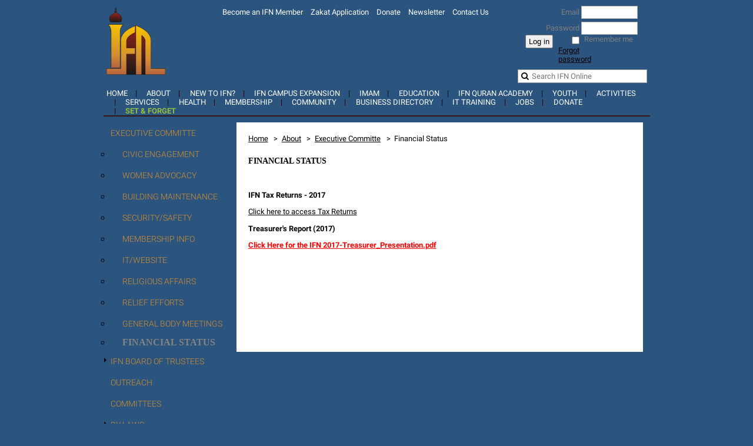

--- FILE ---
content_type: text/html; charset=utf-8
request_url: https://ifnonline.com/Financial-Status
body_size: 13891
content:
<!DOCTYPE HTML PUBLIC "-//W3C//DTD XHTML 1.0 Strict//EN" "http://www.w3.org/TR/xhtml1/DTD/xhtml1-strict.dtd">
<html xmlns="http://www.w3.org/1999/xhtml" class="">
  <head id="Head1"> 
    <link rel="stylesheet" type="text/css" href="https://kit-pro.fontawesome.com/releases/latest/css/pro.min.css" />
<meta name="viewport" content="width=device-width" />
<link href="https://sf.wildapricot.org/BuiltTheme/memo_monochrome_extension.v1.0/current/7a512951/Styles/combined.css" rel="stylesheet" type="text/css" /><link href="https://ifnonline.com/resources/theme/user_memo_monochrome_extension.v1.0.css?t=635389543860000000" rel="stylesheet" type="text/css" /><link href="https://ifnonline.com/resources/theme/user.css?t=638780868450000000" rel="stylesheet" type="text/css" /><link href="https://live-sf.wildapricot.org/WebUI/built9.12.1-8e232c8/scripts/public/react/index-84b33b4.css" rel="stylesheet" type="text/css" /><link href="https://live-sf.wildapricot.org/WebUI/built9.12.1-8e232c8/css/shared/ui/shared-ui-compiled.css" rel="stylesheet" type="text/css" /><script type="text/javascript" language="javascript" id="idJavaScriptEnvironment">var bonaPage_BuildVer='9.12.1-8e232c8';
var bonaPage_AdminBackendUrl = '/admin/';
var bonaPage_StatRes='https://live-sf.wildapricot.org/WebUI/';
var bonaPage_InternalPageType = { isUndefinedPage : false,isWebPage : true,isAdminPage : false,isDialogPage : false,isSystemPage : false,isErrorPage : false,isError404Page : false };
var bonaPage_PageView = { isAnonymousView : true,isMemberView : false,isAdminView : false };
var WidgetMode = 0;
var bonaPage_IsUserAnonymous = true;
var bonaPage_ThemeVer='7a5129516387808684500000000'; var bonaPage_ThemeId = 'memo_monochrome_extension.v1.0'; var bonaPage_ThemeVersion = '1.0';
var bonaPage_id='1860073'; version_id='';
if (bonaPage_InternalPageType && (bonaPage_InternalPageType.isSystemPage || bonaPage_InternalPageType.isWebPage) && window.self !== window.top) { var success = true; try { var tmp = top.location.href; if (!tmp) { top.location = self.location; } } catch (err) { try { if (self != top) { top.location = self.location; } } catch (err) { try { if (self != top) { top = self; } success = false; } catch (err) { success = false; } } success = false; } if (!success) { window.onload = function() { document.open('text/html', 'replace'); document.write('<ht'+'ml><he'+'ad></he'+'ad><bo'+'dy><h1>Wrong document context!</h1></bo'+'dy></ht'+'ml>'); document.close(); } } }
try { function waMetricsGlobalHandler(args) { if (WA.topWindow.waMetricsOuterGlobalHandler && typeof(WA.topWindow.waMetricsOuterGlobalHandler) === 'function') { WA.topWindow.waMetricsOuterGlobalHandler(args); }}} catch(err) {}
 try { if (parent && parent.BonaPage) parent.BonaPage.implementBonaPage(window); } catch (err) { }
try { document.write('<style type="text/css"> .WaHideIfJSEnabled, .HideIfJSEnabled { display: none; } </style>'); } catch(err) {}
var bonaPage_WebPackRootPath = 'https://live-sf.wildapricot.org/WebUI/built9.12.1-8e232c8/scripts/public/react/';</script><script type="text/javascript" language="javascript" src="https://live-sf.wildapricot.org/WebUI/built9.12.1-8e232c8/scripts/shared/bonapagetop/bonapagetop-compiled.js" id="idBonaPageTop"></script><script type="text/javascript" language="javascript" src="https://live-sf.wildapricot.org/WebUI/built9.12.1-8e232c8/scripts/public/react/index-84b33b4.js" id="ReactPublicJs"></script><script type="text/javascript" language="javascript" src="https://live-sf.wildapricot.org/WebUI/built9.12.1-8e232c8/scripts/shared/ui/shared-ui-compiled.js" id="idSharedJs"></script><script type="text/javascript" language="javascript" src="https://live-sf.wildapricot.org/WebUI/built9.12.1-8e232c8/General.js" id=""></script><script type="text/javascript" language="javascript" src="https://sf.wildapricot.org/BuiltTheme/memo_monochrome_extension.v1.0/current/7a512951/Scripts/combined.js" id=""></script><title>Islamic Foundation North - Financial Status</title>
<meta name="Keywords" content="Islamic, Islamic foundation, Islamic Foundation North, Islamic foundation north Lake county, Islamic foundation North libertyville, ifnonline, ifnonline.com, Muslim, Islam, Sunday school, Qirat, hafiz, Nazirah, "/><meta name="apple-itunes-app" content="app-id=1220348450, app-argument="><link rel="search" type="application/opensearchdescription+xml" title="ifnonline.com" href="/opensearch.ashx" /></head>
  <body id="PAGEID_1860073" class="publicContentView LayoutMain">
<div id="idClipMainContainer" class="cnClipMainContainer"><div class="d1">
	<div class="d2">
	<div class="d3">
	<div class="d4">
	<div class="d5">
	<div class="d6">
	<div class="d7">
	<div class="d8">
	<div class="d9">
	<div  class="inner">
<div id="idMainContainerTopCorners" class="cornersContainer cnMainContainerTopCorners"><div class="topCorners"><div class="c1"></div><div class="c2"></div><div class="c3"></div><div class="c4"></div><div class="c5"></div><!--[if gt IE 6]><!--><div class="r1"><div class="r2"><div class="r3"><div class="r4"><div class="r5"></div></div></div></div></div><!--<![endif]--></div>
</div>
    <div id="idMainContainer" class="cnMainContainer"><div class="d1 d1MainContainer">
	<div class="d2 d2MainContainer">
	<div class="d3 d3MainContainer">
	<div class="d4 d4MainContainer">
	<div class="d5 d5MainContainer">
	<div class="d6 d6MainContainer">
	<div class="d7 d7MainContainer">
	<div class="d8 d8MainContainer">
	<div class="d9 d9MainContainer">
	<div  class="inner innerMainContainer">
<div id="idHeaderContainerTopCorners" class="cornersContainer cnHeaderContainerTopCorners"><div class="topCorners"><div class="c1"></div><div class="c2"></div><div class="c3"></div><div class="c4"></div><div class="c5"></div></div>
</div>
<div id="idHeaderContainer" class="cnHeaderContainer"><div class="d1 d1HeaderContainer">
	<div class="d2 d2HeaderContainer">
	<div class="d3 d3HeaderContainer">
	<div class="d4 d4HeaderContainer">
	<div class="d5 d5HeaderContainer">
	<div class="d6 d6HeaderContainer">
	<div class="d7 d7HeaderContainer">
	<div class="d8 d8HeaderContainer">
	<div class="d9 d9HeaderContainer">
	<div id="idHeaderHeightContainer"  class="inner innerHeaderContainer">
<div id="header_headerContent" class="header_headerContent">
<div id="idHeaderContentHolder" data-componentId="Header" class="WaPlaceHolder headerContentHolder WaPlaceHolderHeader" style="min-height:150px;"><div style=""><div id="id_rhixRzh" data-componentId="rhixRzh" class="WaLayoutContainerFirst" style="margin-bottom:-25px;"><table cellspacing="0" cellpadding="0" class="WaLayoutTable" style=""><tr data-componentId="rhixRzh_row" class="WaLayoutRow"><td id="id_Lhc5ynf" data-componentId="Lhc5ynf" class="WaLayoutItem" style="width:15%;"><div id="id_b4XCqRE" class="WaLayoutPlaceHolder placeHolderContainer" data-componentId="b4XCqRE" style=""><div style=""><div id="id_3AyafUl" class="WaGadgetOnly WaGadgetContent  gadgetStyle000" style="" data-componentId="3AyafUl" ><div class="gadgetContentEditableArea" style="" data-editableArea="0" data-areaHeight="auto">
<p><a href="/"><img width="100" height="114" alt="" src="/resources/Pictures/IFN_logo.png" border="0"></a></p></div>
</div></div></div></td><td style="" data-componentId="Lhc5ynf_separator" class="WaLayoutSeparator"><div style="width: inherit;"></div></td><td id="id_Ajz4mWq" data-componentId="Ajz4mWq" class="WaLayoutItem" style="width:85%;"><div id="id_EL8LzQu" class="WaLayoutPlaceHolder placeHolderContainer" data-componentId="EL8LzQu" style=""><div style=""><div id="id_24z7ndH" class="WaGadgetFirst WaGadgetLoginForm  gadgetStyle000" style="margin-top:10px;margin-left:558px;" data-componentId="24z7ndH" ><div class="" style=""  data-areaHeight="auto">
<div class="cornersContainer loginContainerTopCorners"><div class="topCorners"><div class="c1"></div><div class="c2"></div><div class="c3"></div><div class="c4"></div><div class="c5"></div></div>
</div>
<div class="loginContainer oAuthIsfalse">
  <div class="d1">
	<div class="d2">
	<div class="d3">
	<div class="d4">
	<div class="d5">
	<div class="d6">
	<div class="d7">
	<div class="d8">
	<div class="d9">
	<div  class="inner">
<table cellspacing="0" cellpadding="0" class="loginContainerTable loginTable" style="border-collapse:collapse;" border="0">
      <tr>
        <td>
          <div class="loginData">
            <div class="d1">
	<div class="d2">
	<div class="d3">
	<div class="d4">
	<div class="d5">
	<div class="d6">
	<div class="d7">
	<div class="d8">
	<div class="d9">
	<div  class="inner">
<form method="post" action="https://ifnonline.com/Sys/Login" id="id_24z7ndH_form" class="generalLoginBox"  data-disableInAdminMode="true">
<input type="hidden" name="ReturnUrl" id="id_24z7ndH_returnUrl" value="">
                <input type="hidden" name="CurrentUrl" id="id_24z7ndH_currentUrl" value="/Financial-Status">
                <input type="hidden" name="browserData" id="id_24z7ndH_browserField">
                <div class="loginUserName">
                  <div class="loginUserNameLabel">
                    <label for='id_24z7ndH_userName'><span validatorType="required" controlToValidate="id_24z7ndH_userName" display="static" errorMessage="Email is required" id="id_24z7ndH_userNameRequiredValidator" class="mandatorySymbol loginUserNameValidationInfo" style="visibility:hidden;">*</span> Email</label>
                  </div>
                  <div class="loginUserNameTextBox">
                    <input name="email" type="text" maxlength="100" id="id_24z7ndH_userName" tabindex="1" class="emailTextBoxControl"/>
                  </div>
                </div>
                <div class="loginPassword">
                  <div class="loginPasswordLabel">
                    <label for='id_24z7ndH_password'><span validatorType="required" controlToValidate="id_24z7ndH_password" display="static" errorMessage="Password is required" id="id_24z7ndH_passwordRequiredValidator" class="mandatorySymbol loginPasswordValidationInfo" style="visibility:hidden;">*</span> Password</label>
                  </div>
                  <div class="loginPasswordTextBox">
                    <input name="password" type="password" maxlength="50" id="id_24z7ndH_password" tabindex="2" class="passwordTextBoxControl" autocomplete="off"/>
                  </div>
                </div>
                <div class="loginActionRememberMe">
                  <input id="id_24z7ndH_rememberMe" type="checkbox" name="rememberMe" tabindex="3" class="rememberMeCheckboxControl"/><label for="id_24z7ndH_rememberMe">Remember me</label>
                </div>
	  
                    <div style="display:inline-block; vertical-align:bottom">
                         
    <input id="g-recaptcha-invisible_24z7ndH" name="g-recaptcha-invisible" value="recaptcha" type="hidden"/> 
    <div id="recapcha_placeholder_24z7ndH" style="display:none"></div>
    <span id="idReCaptchaValidator_24z7ndH" errorMessage="Please verify that you are not a robot" style="display:none" validatorType="method" ></span>
    <script>
        $("#idReCaptchaValidator_24z7ndH").on( "wavalidate", function(event, validationResult) {
            if (grecaptcha.getResponse(widgetId_24z7ndH).length == 0){
                grecaptcha.execute(widgetId_24z7ndH);	
                validationResult.shouldStopValidation = true;
                return;
            }

            validationResult.result = true;
        });
  
            var widgetId_24z7ndH;

            var onloadCallback_24z7ndH = function() {
                // Renders the HTML element with id 'recapcha_placeholder_24z7ndH' as a reCAPTCHA widget.
                // The id of the reCAPTCHA widget is assigned to 'widgetId_24z7ndH'.
                widgetId_24z7ndH = grecaptcha.render('recapcha_placeholder_24z7ndH', {
                'sitekey' : '6LfmM_UhAAAAAJSHT-BwkAlQgN0mMViOmaK7oEIV',
                'size': 'invisible',
                'callback': function(){
                    document.getElementById('g-recaptcha-invisible_24z7ndH').form.submit();
                },
                'theme' : 'light'
            });
        };
    </script>
	
    <script src="https://www.google.com/recaptcha/api.js?onload=onloadCallback_24z7ndH&render=explicit" async defer></script>

  
                    </div>
                <div class="loginAction">
                  <span><input type="submit" name="ctl03$ctl02$loginViewControl$loginControl$Login" value="Log in" id="id_24z7ndH_loginAction" onclick="if (!WA.isWidgetMode && !browserInfo.clientCookiesEnabled()) {alert('Warning: browser cookies disabled. Please enable them to use this website.'); return false;}" tabindex="4" class="loginButton loginButtonControl"/></span>
                </div>
                <div class="loginPasswordForgot">
                  <a href="https://ifnonline.com/Sys/ResetPasswordRequest">Forgot password</a>
                </div>
              </form></div></div></div></div></div></div></div></div></div></div></div>
        </td>
      </tr>
    </table>
      
  </div></div></div></div></div></div></div></div></div></div></div>
<div class="cornersContainer loginContainerBottomCorners"><div class="bottomCorners"><div class="c5"></div><div class="c4"></div><div class="c3"></div><div class="c2"></div><div class="c1"></div></div>
</div>
<script>
  jq$().ready(function(){
    if (!window.browserInfo) { return; }    
    var browserField = document.getElementById('id_24z7ndH_browserField');
    
    if (browserField) {
      browserField.value = browserInfo.getBrowserCapabilitiesData();
    }

    jq$('#id_24z7ndH_form').FormValidate();
    jq$('.WaGadgetLoginForm form').attr('data-disableInAdminMode', 'false');
  });
</script>
</div>
</div><div id="id_KJvjcaC" class="WaGadget WaGadgetSiteSearch  gadgetStyle000" style="margin-top:0px;margin-bottom:-50px;" data-componentId="KJvjcaC" ><div class="" style=""  data-areaHeight="auto">
<div class="searchBoxOuter alignRight">
	<div class="searchBox">
<form method="post" action="https://ifnonline.com/Sys/Search" id="id_KJvjcaC_form" class="generalSearchBox"  data-disableInAdminMode="true">
<span class="searchBoxFieldContainer"><input class="searchBoxField" type="text" name="searchString" id="idid_KJvjcaC_searchBox" value="" maxlength="300" autocomplete="off"  placeholder="Search IFN Online"></span>
<div class="autoSuggestionBox" id="idid_KJvjcaC_resultDiv"></div>
</form></div>
	</div>
	<script type="text/javascript">
		(function(){

			function init()
			{
				var model = {};
				model.gadgetId = 'idid_KJvjcaC';
				model.searchBoxId = 'idid_KJvjcaC_searchBox';
				model.resultDivId = 'idid_KJvjcaC_resultDiv';
				model.selectedTypes = '7';
				model.searchTemplate = 'https://ifnonline.com/Sys/Search?q={0}&types={1}&page={2}';
				model.searchActionUrl = '/Sys/Search/DoSearch';
				model.GoToSearchPageTextTemplate = 'Search for &#39;{0}&#39;';
				model.autoSuggest = true;
				var WASiteSearch = new WASiteSearchGadget(model);
			}

			jq$(document).ready(init);
		}) ();
	</script>
</div>
</div><div id="id_46brRfm" class="WaGadgetLast WaGadgetCustomHTML  gadgetStyle000" style="" data-componentId="46brRfm" ><div class="artBoxHolder moduleCustomId-0" style=" ">
              <div class="artBoxContainer artBoxContainerType-gadgetStyle000">
                <div class="cornersContainer artBoxOuterTopCorners"><div class="artBoxTopCorners"><div class="s1"></div><div class="s2"></div><div class="s3"></div><div class="s4"></div><div class="s5"></div><div class="r1"><div class="r2"><div class="r3"><div class="r4"><div class="r5"></div></div></div></div></div></div></div>
                <div class="artBoxInnerContainer artBoxGeneralInnerContainer"><div class="b1"><div class="b2"><div class="b3"><div class="b4"><div class="b5"><div class="b6"><div class="b7"><div class="b8"><div class="b9"><div class="artBoxInner">
    <div class="artBoxContentContainer artBoxContent-1">
                    <div class="cornersContainer artBoxContentTopCorners"><div class="artBoxTopCorners"><div class="s1"></div><div class="s2"></div><div class="s3"></div><div class="s4"></div><div class="s5"></div><div class="r1"><div class="r2"><div class="r3"><div class="r4"><div class="r5"></div></div></div></div></div></div></div>
                    <div class="artBoxInnerContainer artBoxContentInnerContainer"><div class="b1"><div class="b2"><div class="b3"><div class="b4"><div class="b5"><div class="b6"><div class="b7"><div class="b8"><div class="b9"><div class="artBoxInner">
                    <div class="artBoxContentHolder">
                        <div class="artBoxContent">
							<div class="" style=""  data-areaHeight="auto">
    <ul class="contact">
<li><a href="/membership">Become an IFN Member</a></li>
<li><a href="/zakat-application">Zakat Application</a></li>
<li><a href="/donate">Donate</a></li>
<li><a href="/IFN-News">Newsletter</a></li>
<li><a href="/contact">Contact Us</a></li>
</ul></div>
                        </div>
                      </div>
                      </div></div></div></div></div></div></div></div></div></div></div>
                      <div class="cornersContainer artBoxContentBottomCorners"><div class="artBoxBottomCorners"><div class="r1"><div class="r2"><div class="r3"><div class="r4"><div class="r5"></div></div></div></div></div><div class="s5"></div><div class="s4"></div><div class="s3"></div><div class="s2"></div><div class="s1"></div></div></div>
                      </div>
    </div></div></div></div></div></div></div></div></div></div></div>
                  <div class="cornersContainer artBoxOuterBottomCorners"><div class="artBoxBottomCorners"><div class="r1"><div class="r2"><div class="r3"><div class="r4"><div class="r5"></div></div></div></div></div><div class="s5"></div><div class="s4"></div><div class="s3"></div><div class="s2"></div><div class="s1"></div></div></div>
                </div>
              </div>
      </div></div></div></td></tr></table> </div><div id="id_GttHLgb" class="WaGadgetLast WaGadgetNavigationLinks  gadgetStyle000" style="" data-componentId="GttHLgb" ><div class="" style=""  data-areaHeight="auto">
<ul class="orientationHorizontal">
<li>
	<a href="https://ifnonline.com/">Home</a>

</li><li>
	<a href="https://ifnonline.com/about">About</a>

</li><li>
	<a href="https://ifnonline.com/Welcome">New to IFN?</a>

</li><li>
	<a href="https://ifnonline.com/expansion">IFN Campus Expansion</a>

</li><li>
	<a href="https://ifnonline.com/Imam">Imam</a>

</li><li>
	<a href="https://ifnonline.com/education">Education</a>

</li><li>
	<a href="https://ifnonline.com/QA">IFN Quran Academy</a>

</li><li>
	<a href="https://ifnonline.com/YOUTH">YOUTH</a>

</li><li>
	<a href="https://ifnonline.com/activities">Activities</a>

</li><li>
	<a href="https://ifnonline.com/services">Services</a>

</li><li>
	<a href="https://ifnonline.com/Health">Health</a>

</li><li>
	<a href="https://ifnonline.com/Become-A-Member">Membership</a>

</li><li>
	<a href="https://ifnonline.com/community">Community</a>

</li><li>
	<a href="https://ifnonline.com/business-directory">Business Directory</a>

</li><li>
	<a href="https://ifnonline.com/IT-Training">IT Training</a>

</li><li>
	<a href="https://ifnonline.com/jobs">Jobs</a>

</li><li>
	<a href="https://ifnonline.com/donate">Donate</a>

</li><li>
	<a href="https://ifnonline.com/set&amp;forget">Set &amp; Forget</a>

</li></ul>


</div>
</div></div>
</div></div>
</div></div></div></div></div></div></div></div></div></div></div><div id="idHeaderContainerBottomCorners" class="cornersContainer cnHeaderContainerBottomCorners"><div class="bottomCorners"><div class="c5"></div><div class="c4"></div><div class="c3"></div><div class="c2"></div><div class="c1"></div></div>
</div>
<div id="idHeaderSeparatorTopCorners" class="cornersContainer cnHeaderSeparatorTopCorners"><div class="topCorners"><div class="c1"></div><div class="c2"></div><div class="c3"></div><div class="c4"></div><div class="c5"></div></div>
</div>
<div id="idHeaderSeparator" class="cnHeaderSeparator"><div class="d1">
	<div class="d2">
	<div class="d3">
	<div class="d4">
	<div class="d5">
	<div class="d6">
	<div class="d7">
	<div class="d8">
	<div class="d9">
	<div  class="inner">
</div></div></div></div></div></div></div></div></div></div></div>
<div id="idHeaderSeparatorBottomCorners" class="cornersContainer cnHeaderSeparatorBottomCorner"><div class="bottomCorners"><div class="c5"></div><div class="c4"></div><div class="c3"></div><div class="c2"></div><div class="c1"></div></div>
</div><div id="idContentContainerTopCorners" class="cornersContainer cnContentContainerTopCorners"><div class="topCorners"><div class="c1"></div><div class="c2"></div><div class="c3"></div><div class="c4"></div><div class="c5"></div><!--[if gt IE 6]><!--><div class="r1"><div class="r2"><div class="r3"><div class="r4"><div class="r5"></div></div></div></div></div><!--<![endif]--></div>
</div>
        <div id="idContentContainer" class="cnContentContainer rootHasSubitems"><div class="d1 d1ContentContainer">
	<div class="d2 d2ContentContainer">
	<div class="d3 d3ContentContainer">
	<div class="d4 d4ContentContainer">
	<div class="d5 d5ContentContainer">
	<div class="d6 d6ContentContainer">
	<div class="d7 d7ContentContainer">
	<div class="d8 d8ContentContainer">
	<div class="d9 d9ContentContainer">
	<div  class="inner innerContentContainer">
<div id="idNavigationContainerTopCorners" class="cornersContainer cnNavigationContainerTopCorners"><div class="topCorners"><div class="c1"></div><div class="c2"></div><div class="c3"></div><div class="c4"></div><div class="c5"></div><!--[if gt IE 6]><!--><div class="r1"><div class="r2"><div class="r3"><div class="r4"><div class="r5"></div></div></div></div></div><!--<![endif]--></div>
</div>
<div id="idNavigationContainer" class="cnNavigationContainer"><div class="d1">
	<div class="d2">
	<div class="d3">
	<div class="d4">
	<div class="d5">
	<div class="d6">
	<div class="d7">
	<div class="d8">
	<div class="d9">
	<div  class="inner">
<div id="id_LeftSidebar" data-componentId="LeftSidebar" class="WaPlaceHolder cnLeftSidebar WaPlaceHolderLeftSidebar" style=""><div style=""><div id="id_stfJ9VF" class="WaGadgetFirst WaGadgetMenuVertical  gadgetStyle000" style="" data-componentId="stfJ9VF" ><div class="cornersContainer mainMenuContainerTopCorners"><div class="topCorners"><div class="c1"></div><div class="c2"></div><div class="c3"></div><div class="c4"></div><div class="c5"></div></div>
</div>
<div class="mainMenuContainer"><div class="d1">
	<div class="d2">
	<div class="d3">
	<div class="d4">
	<div class="d5">
	<div class="d6">
	<div class="d7">
	<div class="d8">
	<div class="d9">
	<div  class="inner">
<div class="cornersContainer mainMenuTopCorners"><div class="topCorners"><div class="c1"></div><div class="c2"></div><div class="c3"></div><div class="c4"></div><div class="c5"></div></div>
</div>
    <div class="mainMenu">
        <div class="cornersContainer topCornersContainer menuLevel1 menuLevel1OuterCorners"><div class="topCorners"><div class="c1"></div><div class="c2"></div><div class="c3"></div><div class="c4"></div><div class="c5"></div></div>
</div>
        <ul class="menuLevel1 mainMenu0">
            <li id="id_stfJ9VF_idMainMenuItem1255324" class="itemCurrentParent first mainMenuItem1255324">
	<div class="cornersContainer topCornersContainer menuLevel3InnerCorners"><div class="topCorners"><div class="c1"></div><div class="c2"></div><div class="c3"></div><div class="c4"></div><div class="c5"></div></div>
</div>
<div class="d1">
	<div class="d2">
	<div class="d3">
	<div class="d4">
	<div class="d5">
	<div class="d6">
	<div class="d7">
	<div class="d8">
	<div class="d9">
	<div  class="inner">
<a href="https://ifnonline.com/executive-committee">Executive Committe</a></div></div></div></div></div></div></div></div></div></div>	
	<div class='cornersContainer bottomCornersContainer menuLevel3InnerCorners'><div class="bottomCorners"><div class="c5"></div><div class="c4"></div><div class="c3"></div><div class="c2"></div><div class="c1"></div></div>
</div>
	
<div class="cornersContainer topCornersContainer menuLevel4 menuLevel4OuterCorners"><div class="topCorners"><div class="c1"></div><div class="c2"></div><div class="c3"></div><div class="c4"></div><div class="c5"></div></div>
</div>
	<ul id="id_stfJ9VF_idMainMenu1255324" class="menuLevel4">
<li id="id_stfJ9VF_idMainMenuItem5739c774e84c144a3c3e2f47" class="itemNormalLeaf first mainMenuItem5739c774e84c144a3c3e2f47">
	<div class="cornersContainer topCornersContainer menuLevel4InnerCorners"><div class="topCorners"><div class="c1"></div><div class="c2"></div><div class="c3"></div><div class="c4"></div><div class="c5"></div></div>
</div>
<div class="d1">
	<div class="d2">
	<div class="d3">
	<div class="d4">
	<div class="d5">
	<div class="d6">
	<div class="d7">
	<div class="d8">
	<div class="d9">
	<div  class="inner">
<a href="https://ifnonline.com/Civic-Engagement">Civic Engagement</a></div></div></div></div></div></div></div></div></div></div>	
	<div class='cornersContainer bottomCornersContainer menuLevel4InnerCorners'><div class="bottomCorners"><div class="c5"></div><div class="c4"></div><div class="c3"></div><div class="c2"></div><div class="c1"></div></div>
</div>
	
</li>

<li id="id_stfJ9VF_idMainMenuItem59282c59820d234be87722c6" class="itemNormalLeaf mainMenuItem59282c59820d234be87722c6">
	<div class="cornersContainer topCornersContainer menuLevel4InnerCorners"><div class="topCorners"><div class="c1"></div><div class="c2"></div><div class="c3"></div><div class="c4"></div><div class="c5"></div></div>
</div>
<div class="d1">
	<div class="d2">
	<div class="d3">
	<div class="d4">
	<div class="d5">
	<div class="d6">
	<div class="d7">
	<div class="d8">
	<div class="d9">
	<div  class="inner">
<a href="https://ifnonline.com/WAC">Women Advocacy</a></div></div></div></div></div></div></div></div></div></div>	
	<div class='cornersContainer bottomCornersContainer menuLevel4InnerCorners'><div class="bottomCorners"><div class="c5"></div><div class="c4"></div><div class="c3"></div><div class="c2"></div><div class="c1"></div></div>
</div>
	
</li>

<li id="id_stfJ9VF_idMainMenuItem561bdb1797338211c8834f82" class="itemNormalLeaf mainMenuItem561bdb1797338211c8834f82">
	<div class="cornersContainer topCornersContainer menuLevel4InnerCorners"><div class="topCorners"><div class="c1"></div><div class="c2"></div><div class="c3"></div><div class="c4"></div><div class="c5"></div></div>
</div>
<div class="d1">
	<div class="d2">
	<div class="d3">
	<div class="d4">
	<div class="d5">
	<div class="d6">
	<div class="d7">
	<div class="d8">
	<div class="d9">
	<div  class="inner">
<a href="https://ifnonline.com/Building-Maintenance">Building Maintenance</a></div></div></div></div></div></div></div></div></div></div>	
	<div class='cornersContainer bottomCornersContainer menuLevel4InnerCorners'><div class="bottomCorners"><div class="c5"></div><div class="c4"></div><div class="c3"></div><div class="c2"></div><div class="c1"></div></div>
</div>
	
</li>

<li id="id_stfJ9VF_idMainMenuItem561bdb5b97338211c883612a" class="itemNormalLeaf mainMenuItem561bdb5b97338211c883612a">
	<div class="cornersContainer topCornersContainer menuLevel4InnerCorners"><div class="topCorners"><div class="c1"></div><div class="c2"></div><div class="c3"></div><div class="c4"></div><div class="c5"></div></div>
</div>
<div class="d1">
	<div class="d2">
	<div class="d3">
	<div class="d4">
	<div class="d5">
	<div class="d6">
	<div class="d7">
	<div class="d8">
	<div class="d9">
	<div  class="inner">
<a href="https://ifnonline.com/Security/Safety">Security/Safety</a></div></div></div></div></div></div></div></div></div></div>	
	<div class='cornersContainer bottomCornersContainer menuLevel4InnerCorners'><div class="bottomCorners"><div class="c5"></div><div class="c4"></div><div class="c3"></div><div class="c2"></div><div class="c1"></div></div>
</div>
	
</li>

<li id="id_stfJ9VF_idMainMenuItem56e6bb8355aa168de8eb35a6" class="itemNormalLeaf mainMenuItem56e6bb8355aa168de8eb35a6">
	<div class="cornersContainer topCornersContainer menuLevel4InnerCorners"><div class="topCorners"><div class="c1"></div><div class="c2"></div><div class="c3"></div><div class="c4"></div><div class="c5"></div></div>
</div>
<div class="d1">
	<div class="d2">
	<div class="d3">
	<div class="d4">
	<div class="d5">
	<div class="d6">
	<div class="d7">
	<div class="d8">
	<div class="d9">
	<div  class="inner">
<a href="https://ifnonline.com/IFN-Membership">Membership Info</a></div></div></div></div></div></div></div></div></div></div>	
	<div class='cornersContainer bottomCornersContainer menuLevel4InnerCorners'><div class="bottomCorners"><div class="c5"></div><div class="c4"></div><div class="c3"></div><div class="c2"></div><div class="c1"></div></div>
</div>
	
</li>

<li id="id_stfJ9VF_idMainMenuItem561bdbf697338211c88380b8" class="itemNormalLeaf mainMenuItem561bdbf697338211c88380b8">
	<div class="cornersContainer topCornersContainer menuLevel4InnerCorners"><div class="topCorners"><div class="c1"></div><div class="c2"></div><div class="c3"></div><div class="c4"></div><div class="c5"></div></div>
</div>
<div class="d1">
	<div class="d2">
	<div class="d3">
	<div class="d4">
	<div class="d5">
	<div class="d6">
	<div class="d7">
	<div class="d8">
	<div class="d9">
	<div  class="inner">
<a href="https://ifnonline.com/IT/Website">IT/Website</a></div></div></div></div></div></div></div></div></div></div>	
	<div class='cornersContainer bottomCornersContainer menuLevel4InnerCorners'><div class="bottomCorners"><div class="c5"></div><div class="c4"></div><div class="c3"></div><div class="c2"></div><div class="c1"></div></div>
</div>
	
</li>

<li id="id_stfJ9VF_idMainMenuItem561bdc6697338211c8839f58" class="itemNormalLeaf mainMenuItem561bdc6697338211c8839f58">
	<div class="cornersContainer topCornersContainer menuLevel4InnerCorners"><div class="topCorners"><div class="c1"></div><div class="c2"></div><div class="c3"></div><div class="c4"></div><div class="c5"></div></div>
</div>
<div class="d1">
	<div class="d2">
	<div class="d3">
	<div class="d4">
	<div class="d5">
	<div class="d6">
	<div class="d7">
	<div class="d8">
	<div class="d9">
	<div  class="inner">
<a href="https://ifnonline.com/religious-affairs">Religious Affairs</a></div></div></div></div></div></div></div></div></div></div>	
	<div class='cornersContainer bottomCornersContainer menuLevel4InnerCorners'><div class="bottomCorners"><div class="c5"></div><div class="c4"></div><div class="c3"></div><div class="c2"></div><div class="c1"></div></div>
</div>
	
</li>

<li id="id_stfJ9VF_idMainMenuItem561bdcc697338211c883bc6a" class="itemNormalLeaf mainMenuItem561bdcc697338211c883bc6a">
	<div class="cornersContainer topCornersContainer menuLevel4InnerCorners"><div class="topCorners"><div class="c1"></div><div class="c2"></div><div class="c3"></div><div class="c4"></div><div class="c5"></div></div>
</div>
<div class="d1">
	<div class="d2">
	<div class="d3">
	<div class="d4">
	<div class="d5">
	<div class="d6">
	<div class="d7">
	<div class="d8">
	<div class="d9">
	<div  class="inner">
<a href="https://ifnonline.com/Relief-Efforts">Relief Efforts</a></div></div></div></div></div></div></div></div></div></div>	
	<div class='cornersContainer bottomCornersContainer menuLevel4InnerCorners'><div class="bottomCorners"><div class="c5"></div><div class="c4"></div><div class="c3"></div><div class="c2"></div><div class="c1"></div></div>
</div>
	
</li>

<li id="id_stfJ9VF_idMainMenuItem561bdcfa97338211c883ccc5" class="itemNormalLeaf mainMenuItem561bdcfa97338211c883ccc5">
	<div class="cornersContainer topCornersContainer menuLevel4InnerCorners"><div class="topCorners"><div class="c1"></div><div class="c2"></div><div class="c3"></div><div class="c4"></div><div class="c5"></div></div>
</div>
<div class="d1">
	<div class="d2">
	<div class="d3">
	<div class="d4">
	<div class="d5">
	<div class="d6">
	<div class="d7">
	<div class="d8">
	<div class="d9">
	<div  class="inner">
<a href="https://ifnonline.com/General-Body-Meetings">General Body Meetings</a></div></div></div></div></div></div></div></div></div></div>	
	<div class='cornersContainer bottomCornersContainer menuLevel4InnerCorners'><div class="bottomCorners"><div class="c5"></div><div class="c4"></div><div class="c3"></div><div class="c2"></div><div class="c1"></div></div>
</div>
	
</li>

<li id="id_stfJ9VF_idMainMenuItem561bdf0297338211c88473d0" class="itemCurrentLeaf last mainMenuItem561bdf0297338211c88473d0">
	<div class="cornersContainer topCornersContainer menuLevel4InnerCorners"><div class="topCorners"><div class="c1"></div><div class="c2"></div><div class="c3"></div><div class="c4"></div><div class="c5"></div></div>
</div>
<div class="d1">
	<div class="d2">
	<div class="d3">
	<div class="d4">
	<div class="d5">
	<div class="d6">
	<div class="d7">
	<div class="d8">
	<div class="d9">
	<div  class="inner">
<span><span>Financial Status</span></span></div></div></div></div></div></div></div></div></div></div>	
	<div class='cornersContainer bottomCornersContainer menuLevel4InnerCorners'><div class="bottomCorners"><div class="c5"></div><div class="c4"></div><div class="c3"></div><div class="c2"></div><div class="c1"></div></div>
</div>
	
</li>

</ul>
<div class="cornersContainer  bottomCornersContainer menuLevel4 menuLevel4OuterCorners"><div class="bottomCorners"><div class="c5"></div><div class="c4"></div><div class="c3"></div><div class="c2"></div><div class="c1"></div></div>
</div>
</li>

<li id="id_stfJ9VF_idMainMenuItem561bdf7997338211c8849d74" class="itemNormal mainMenuItem561bdf7997338211c8849d74">
	<div class="cornersContainer topCornersContainer menuLevel3InnerCorners"><div class="topCorners"><div class="c1"></div><div class="c2"></div><div class="c3"></div><div class="c4"></div><div class="c5"></div></div>
</div>
<div class="d1">
	<div class="d2">
	<div class="d3">
	<div class="d4">
	<div class="d5">
	<div class="d6">
	<div class="d7">
	<div class="d8">
	<div class="d9">
	<div  class="inner">
<a href="https://ifnonline.com/IFN-BOARD-OF-TRUSTEES">IFN Board Of Trustees<!--[if gt IE 6]><!-->
						</a>
						<!--<![endif]--><!--[if lt IE 7]><table border='0' cellpadding='0' cellspacing='0' class='dynamic'><tr><td><![endif]-->
						<div class='dynamicMenuLevelContainer'>
							<div class="cornersContainer topCornersContainer menuLevel4 dynamic menuLevel4OuterCorners"><div class="topCorners"><div class="c1"></div><div class="c2"></div><div class="c3"></div><div class="c4"></div><div class="c5"></div></div>
</div>
							<ul id="id_stfJ9VF_idMainMenu561bdf7997338211c8849d74" class="menuLevel4 dynamic">
<li id="id_stfJ9VF_idMainMenuItem558e122155aa18692855483f" class="itemNormalLeaf first mainMenuItem558e122155aa18692855483f">
	<div class="cornersContainer topCornersContainer menuLevel4InnerCorners"><div class="topCorners"><div class="c1"></div><div class="c2"></div><div class="c3"></div><div class="c4"></div><div class="c5"></div></div>
</div>
<div class="d1">
	<div class="d2">
	<div class="d3">
	<div class="d4">
	<div class="d5">
	<div class="d6">
	<div class="d7">
	<div class="d8">
	<div class="d9">
	<div  class="inner">
<a href="https://ifnonline.com/SPC">Strategic Planning</a></div></div></div></div></div></div></div></div></div></div>	
	<div class='cornersContainer bottomCornersContainer menuLevel4InnerCorners'><div class="bottomCorners"><div class="c5"></div><div class="c4"></div><div class="c3"></div><div class="c2"></div><div class="c1"></div></div>
</div>
	
</li>

<li id="id_stfJ9VF_idMainMenuItem561bdfeb97338211c884c40f" class="itemNormalLeaf mainMenuItem561bdfeb97338211c884c40f">
	<div class="cornersContainer topCornersContainer menuLevel4InnerCorners"><div class="topCorners"><div class="c1"></div><div class="c2"></div><div class="c3"></div><div class="c4"></div><div class="c5"></div></div>
</div>
<div class="d1">
	<div class="d2">
	<div class="d3">
	<div class="d4">
	<div class="d5">
	<div class="d6">
	<div class="d7">
	<div class="d8">
	<div class="d9">
	<div  class="inner">
<a href="https://ifnonline.com/endowment">Endowment</a></div></div></div></div></div></div></div></div></div></div>	
	<div class='cornersContainer bottomCornersContainer menuLevel4InnerCorners'><div class="bottomCorners"><div class="c5"></div><div class="c4"></div><div class="c3"></div><div class="c2"></div><div class="c1"></div></div>
</div>
	
</li>

<li id="id_stfJ9VF_idMainMenuItem561c8a72cbdb5b0aecfb5f40" class="itemNormalLeaf mainMenuItem561c8a72cbdb5b0aecfb5f40">
	<div class="cornersContainer topCornersContainer menuLevel4InnerCorners"><div class="topCorners"><div class="c1"></div><div class="c2"></div><div class="c3"></div><div class="c4"></div><div class="c5"></div></div>
</div>
<div class="d1">
	<div class="d2">
	<div class="d3">
	<div class="d4">
	<div class="d5">
	<div class="d6">
	<div class="d7">
	<div class="d8">
	<div class="d9">
	<div  class="inner">
<a href="https://ifnonline.com/finance">Finance</a></div></div></div></div></div></div></div></div></div></div>	
	<div class='cornersContainer bottomCornersContainer menuLevel4InnerCorners'><div class="bottomCorners"><div class="c5"></div><div class="c4"></div><div class="c3"></div><div class="c2"></div><div class="c1"></div></div>
</div>
	
</li>

<li id="id_stfJ9VF_idMainMenuItem6165d6a0a7aed621b02a450e" class="itemNormalLeaf mainMenuItem6165d6a0a7aed621b02a450e">
	<div class="cornersContainer topCornersContainer menuLevel4InnerCorners"><div class="topCorners"><div class="c1"></div><div class="c2"></div><div class="c3"></div><div class="c4"></div><div class="c5"></div></div>
</div>
<div class="d1">
	<div class="d2">
	<div class="d3">
	<div class="d4">
	<div class="d5">
	<div class="d6">
	<div class="d7">
	<div class="d8">
	<div class="d9">
	<div  class="inner">
<a href="https://ifnonline.com/feedback">Feedback</a></div></div></div></div></div></div></div></div></div></div>	
	<div class='cornersContainer bottomCornersContainer menuLevel4InnerCorners'><div class="bottomCorners"><div class="c5"></div><div class="c4"></div><div class="c3"></div><div class="c2"></div><div class="c1"></div></div>
</div>
	
</li>

<li id="id_stfJ9VF_idMainMenuItem561c8ae4cbdb5b0aecfb6fa8" class="itemNormalLeaf mainMenuItem561c8ae4cbdb5b0aecfb6fa8">
	<div class="cornersContainer topCornersContainer menuLevel4InnerCorners"><div class="topCorners"><div class="c1"></div><div class="c2"></div><div class="c3"></div><div class="c4"></div><div class="c5"></div></div>
</div>
<div class="d1">
	<div class="d2">
	<div class="d3">
	<div class="d4">
	<div class="d5">
	<div class="d6">
	<div class="d7">
	<div class="d8">
	<div class="d9">
	<div  class="inner">
<a href="https://ifnonline.com/Election">Election</a></div></div></div></div></div></div></div></div></div></div>	
	<div class='cornersContainer bottomCornersContainer menuLevel4InnerCorners'><div class="bottomCorners"><div class="c5"></div><div class="c4"></div><div class="c3"></div><div class="c2"></div><div class="c1"></div></div>
</div>
	
</li>

<li id="id_stfJ9VF_idMainMenuItem561c8b14cbdb5b0aecfb763c" class="itemNormalLeaf last mainMenuItem561c8b14cbdb5b0aecfb763c">
	<div class="cornersContainer topCornersContainer menuLevel4InnerCorners"><div class="topCorners"><div class="c1"></div><div class="c2"></div><div class="c3"></div><div class="c4"></div><div class="c5"></div></div>
</div>
<div class="d1">
	<div class="d2">
	<div class="d3">
	<div class="d4">
	<div class="d5">
	<div class="d6">
	<div class="d7">
	<div class="d8">
	<div class="d9">
	<div  class="inner">
<a href="https://ifnonline.com/meeting-minutes">Meeting Minutes</a></div></div></div></div></div></div></div></div></div></div>	
	<div class='cornersContainer bottomCornersContainer menuLevel4InnerCorners'><div class="bottomCorners"><div class="c5"></div><div class="c4"></div><div class="c3"></div><div class="c2"></div><div class="c1"></div></div>
</div>
	
</li>

</ul>
							<div class="cornersContainer bottomCornersContainer menuLevel4 dynamic menuLevel4OuterCorners"><div class="bottomCorners"><div class="c5"></div><div class="c4"></div><div class="c3"></div><div class="c2"></div><div class="c1"></div></div>
</div>
						</div>
						<!--[if lte IE 6]></td></tr></table></a><![endif]--></div></div></div></div></div></div></div></div></div></div>	
	<div class='cornersContainer bottomCornersContainer menuLevel3InnerCorners'><div class="bottomCorners"><div class="c5"></div><div class="c4"></div><div class="c3"></div><div class="c2"></div><div class="c1"></div></div>
</div>
	
</li>

<li id="id_stfJ9VF_idMainMenuItem1285318" class="itemNormalLeaf mainMenuItem1285318">
	<div class="cornersContainer topCornersContainer menuLevel3InnerCorners"><div class="topCorners"><div class="c1"></div><div class="c2"></div><div class="c3"></div><div class="c4"></div><div class="c5"></div></div>
</div>
<div class="d1">
	<div class="d2">
	<div class="d3">
	<div class="d4">
	<div class="d5">
	<div class="d6">
	<div class="d7">
	<div class="d8">
	<div class="d9">
	<div  class="inner">
<a href="https://ifnonline.com/outreach">Outreach</a></div></div></div></div></div></div></div></div></div></div>	
	<div class='cornersContainer bottomCornersContainer menuLevel3InnerCorners'><div class="bottomCorners"><div class="c5"></div><div class="c4"></div><div class="c3"></div><div class="c2"></div><div class="c1"></div></div>
</div>
	
</li>

<li id="id_stfJ9VF_idMainMenuItem5625088fe4330bf3d8153f83" class="itemNormalLeaf mainMenuItem5625088fe4330bf3d8153f83">
	<div class="cornersContainer topCornersContainer menuLevel3InnerCorners"><div class="topCorners"><div class="c1"></div><div class="c2"></div><div class="c3"></div><div class="c4"></div><div class="c5"></div></div>
</div>
<div class="d1">
	<div class="d2">
	<div class="d3">
	<div class="d4">
	<div class="d5">
	<div class="d6">
	<div class="d7">
	<div class="d8">
	<div class="d9">
	<div  class="inner">
<a href="https://ifnonline.com/Committees">Committees</a></div></div></div></div></div></div></div></div></div></div>	
	<div class='cornersContainer bottomCornersContainer menuLevel3InnerCorners'><div class="bottomCorners"><div class="c5"></div><div class="c4"></div><div class="c3"></div><div class="c2"></div><div class="c1"></div></div>
</div>
	
</li>

<li id="id_stfJ9VF_idMainMenuItem54e793d555aa168c2c49e913" class="itemNormal mainMenuItem54e793d555aa168c2c49e913">
	<div class="cornersContainer topCornersContainer menuLevel3InnerCorners"><div class="topCorners"><div class="c1"></div><div class="c2"></div><div class="c3"></div><div class="c4"></div><div class="c5"></div></div>
</div>
<div class="d1">
	<div class="d2">
	<div class="d3">
	<div class="d4">
	<div class="d5">
	<div class="d6">
	<div class="d7">
	<div class="d8">
	<div class="d9">
	<div  class="inner">
<a href="https://ifnonline.com/By-Laws">By Laws<!--[if gt IE 6]><!-->
						</a>
						<!--<![endif]--><!--[if lt IE 7]><table border='0' cellpadding='0' cellspacing='0' class='dynamic'><tr><td><![endif]-->
						<div class='dynamicMenuLevelContainer'>
							<div class="cornersContainer topCornersContainer menuLevel4 dynamic menuLevel4OuterCorners"><div class="topCorners"><div class="c1"></div><div class="c2"></div><div class="c3"></div><div class="c4"></div><div class="c5"></div></div>
</div>
							<ul id="id_stfJ9VF_idMainMenu54e793d555aa168c2c49e913" class="menuLevel4 dynamic">
<li id="id_stfJ9VF_idMainMenuItem56435131e4330b104417a052" class="itemNormalLeaf only mainMenuItem56435131e4330b104417a052">
	<div class="cornersContainer topCornersContainer menuLevel4InnerCorners"><div class="topCorners"><div class="c1"></div><div class="c2"></div><div class="c3"></div><div class="c4"></div><div class="c5"></div></div>
</div>
<div class="d1">
	<div class="d2">
	<div class="d3">
	<div class="d4">
	<div class="d5">
	<div class="d6">
	<div class="d7">
	<div class="d8">
	<div class="d9">
	<div  class="inner">
<a href="https://ifnonline.com/Policies">Policies</a></div></div></div></div></div></div></div></div></div></div>	
	<div class='cornersContainer bottomCornersContainer menuLevel4InnerCorners'><div class="bottomCorners"><div class="c5"></div><div class="c4"></div><div class="c3"></div><div class="c2"></div><div class="c1"></div></div>
</div>
	
</li>

</ul>
							<div class="cornersContainer bottomCornersContainer menuLevel4 dynamic menuLevel4OuterCorners"><div class="bottomCorners"><div class="c5"></div><div class="c4"></div><div class="c3"></div><div class="c2"></div><div class="c1"></div></div>
</div>
						</div>
						<!--[if lte IE 6]></td></tr></table></a><![endif]--></div></div></div></div></div></div></div></div></div></div>	
	<div class='cornersContainer bottomCornersContainer menuLevel3InnerCorners'><div class="bottomCorners"><div class="c5"></div><div class="c4"></div><div class="c3"></div><div class="c2"></div><div class="c1"></div></div>
</div>
	
</li>

<li id="id_stfJ9VF_idMainMenuItem1245570" class="itemNormal mainMenuItem1245570">
	<div class="cornersContainer topCornersContainer menuLevel3InnerCorners"><div class="topCorners"><div class="c1"></div><div class="c2"></div><div class="c3"></div><div class="c4"></div><div class="c5"></div></div>
</div>
<div class="d1">
	<div class="d2">
	<div class="d3">
	<div class="d4">
	<div class="d5">
	<div class="d6">
	<div class="d7">
	<div class="d8">
	<div class="d9">
	<div  class="inner">
<a href="https://ifnonline.com/contact">Contact Us<!--[if gt IE 6]><!-->
						</a>
						<!--<![endif]--><!--[if lt IE 7]><table border='0' cellpadding='0' cellspacing='0' class='dynamic'><tr><td><![endif]-->
						<div class='dynamicMenuLevelContainer'>
							<div class="cornersContainer topCornersContainer menuLevel4 dynamic menuLevel4OuterCorners"><div class="topCorners"><div class="c1"></div><div class="c2"></div><div class="c3"></div><div class="c4"></div><div class="c5"></div></div>
</div>
							<ul id="id_stfJ9VF_idMainMenu1245570" class="menuLevel4 dynamic">
<li id="id_stfJ9VF_idMainMenuItem1285334" class="itemNormalLeaf only mainMenuItem1285334">
	<div class="cornersContainer topCornersContainer menuLevel4InnerCorners"><div class="topCorners"><div class="c1"></div><div class="c2"></div><div class="c3"></div><div class="c4"></div><div class="c5"></div></div>
</div>
<div class="d1">
	<div class="d2">
	<div class="d3">
	<div class="d4">
	<div class="d5">
	<div class="d6">
	<div class="d7">
	<div class="d8">
	<div class="d9">
	<div  class="inner">
<a href="https://ifnonline.com/page-1285315">Location &amp; Directions</a></div></div></div></div></div></div></div></div></div></div>	
	<div class='cornersContainer bottomCornersContainer menuLevel4InnerCorners'><div class="bottomCorners"><div class="c5"></div><div class="c4"></div><div class="c3"></div><div class="c2"></div><div class="c1"></div></div>
</div>
	
</li>

</ul>
							<div class="cornersContainer bottomCornersContainer menuLevel4 dynamic menuLevel4OuterCorners"><div class="bottomCorners"><div class="c5"></div><div class="c4"></div><div class="c3"></div><div class="c2"></div><div class="c1"></div></div>
</div>
						</div>
						<!--[if lte IE 6]></td></tr></table></a><![endif]--></div></div></div></div></div></div></div></div></div></div>	
	<div class='cornersContainer bottomCornersContainer menuLevel3InnerCorners'><div class="bottomCorners"><div class="c5"></div><div class="c4"></div><div class="c3"></div><div class="c2"></div><div class="c1"></div></div>
</div>
	
</li>

<li id="id_stfJ9VF_idMainMenuItem5a87ba9ab8d1ad0a68115eae" class="itemNormalLeaf mainMenuItem5a87ba9ab8d1ad0a68115eae">
	<div class="cornersContainer topCornersContainer menuLevel3InnerCorners"><div class="topCorners"><div class="c1"></div><div class="c2"></div><div class="c3"></div><div class="c4"></div><div class="c5"></div></div>
</div>
<div class="d1">
	<div class="d2">
	<div class="d3">
	<div class="d4">
	<div class="d5">
	<div class="d6">
	<div class="d7">
	<div class="d8">
	<div class="d9">
	<div  class="inner">
<a href="https://ifnonline.com/Townhall">Town Hall</a></div></div></div></div></div></div></div></div></div></div>	
	<div class='cornersContainer bottomCornersContainer menuLevel3InnerCorners'><div class="bottomCorners"><div class="c5"></div><div class="c4"></div><div class="c3"></div><div class="c2"></div><div class="c1"></div></div>
</div>
	
</li>

<li id="id_stfJ9VF_idMainMenuItem5c51a6c2a4045218e82ac266" class="itemNormalLeaf last mainMenuItem5c51a6c2a4045218e82ac266">
	<div class="cornersContainer topCornersContainer menuLevel3InnerCorners"><div class="topCorners"><div class="c1"></div><div class="c2"></div><div class="c3"></div><div class="c4"></div><div class="c5"></div></div>
</div>
<div class="d1">
	<div class="d2">
	<div class="d3">
	<div class="d4">
	<div class="d5">
	<div class="d6">
	<div class="d7">
	<div class="d8">
	<div class="d9">
	<div  class="inner">
<a href="https://ifnonline.com/Chronicles">IFN Chronicles</a></div></div></div></div></div></div></div></div></div></div>	
	<div class='cornersContainer bottomCornersContainer menuLevel3InnerCorners'><div class="bottomCorners"><div class="c5"></div><div class="c4"></div><div class="c3"></div><div class="c2"></div><div class="c1"></div></div>
</div>
	
</li>

</ul>
        <div class="cornersContainer bottomCornersContainer menuLevel1 menuLevel1OuterCorners"><div class="bottomCorners"><div class="c5"></div><div class="c4"></div><div class="c3"></div><div class="c2"></div><div class="c1"></div></div>
</div>
    </div>
    <div class="cornersContainer mainMenuBottomCorners"><div class="bottomCorners"><div class="c5"></div><div class="c4"></div><div class="c3"></div><div class="c2"></div><div class="c1"></div></div>
</div>
</div></div></div></div></div></div></div></div></div></div></div>
<div class="cornersContainer mainMenuContainerBottomCorners"><div class="bottomCorners"><div class="c5"></div><div class="c4"></div><div class="c3"></div><div class="c2"></div><div class="c1"></div></div>
</div>
</div><div id="id_LoginBoxGadget" class="WaGadget WaGadgetLoginForm  gadgetStyle000" style="" data-componentId="53a5898399244c12a4047388" ><div class="" style=""  data-areaHeight="auto">
<div class="cornersContainer loginContainerTopCorners"><div class="topCorners"><div class="c1"></div><div class="c2"></div><div class="c3"></div><div class="c4"></div><div class="c5"></div></div>
</div>
<div class="loginContainer oAuthIsfalse">
  <div class="d1">
	<div class="d2">
	<div class="d3">
	<div class="d4">
	<div class="d5">
	<div class="d6">
	<div class="d7">
	<div class="d8">
	<div class="d9">
	<div  class="inner">
<table cellspacing="0" cellpadding="0" class="loginContainerTable loginTable" style="border-collapse:collapse;" border="0">
      <tr>
        <td>
          <div class="loginData">
            <div class="d1">
	<div class="d2">
	<div class="d3">
	<div class="d4">
	<div class="d5">
	<div class="d6">
	<div class="d7">
	<div class="d8">
	<div class="d9">
	<div  class="inner">
<form method="post" action="https://ifnonline.com/Sys/Login" id="id_LoginBoxGadget_form" class="generalLoginBox"  data-disableInAdminMode="true">
<input type="hidden" name="ReturnUrl" id="id_LoginBoxGadget_returnUrl" value="">
                <input type="hidden" name="CurrentUrl" id="id_LoginBoxGadget_currentUrl" value="/Financial-Status">
                <input type="hidden" name="browserData" id="id_LoginBoxGadget_browserField">
                <div class="loginUserName">
                  <div class="loginUserNameLabel">
                    <label for='id_LoginBoxGadget_userName'><span validatorType="required" controlToValidate="id_LoginBoxGadget_userName" display="static" errorMessage="Email is required" id="id_LoginBoxGadget_userNameRequiredValidator" class="mandatorySymbol loginUserNameValidationInfo" style="visibility:hidden;">*</span> Email</label>
                  </div>
                  <div class="loginUserNameTextBox">
                    <input name="email" type="text" maxlength="100" id="id_LoginBoxGadget_userName" tabindex="1" class="emailTextBoxControl"/>
                  </div>
                </div>
                <div class="loginPassword">
                  <div class="loginPasswordLabel">
                    <label for='id_LoginBoxGadget_password'><span validatorType="required" controlToValidate="id_LoginBoxGadget_password" display="static" errorMessage="Password is required" id="id_LoginBoxGadget_passwordRequiredValidator" class="mandatorySymbol loginPasswordValidationInfo" style="visibility:hidden;">*</span> Password</label>
                  </div>
                  <div class="loginPasswordTextBox">
                    <input name="password" type="password" maxlength="50" id="id_LoginBoxGadget_password" tabindex="2" class="passwordTextBoxControl" autocomplete="off"/>
                  </div>
                </div>
                <div class="loginActionRememberMe">
                  <input id="id_LoginBoxGadget_rememberMe" type="checkbox" name="rememberMe" tabindex="3" class="rememberMeCheckboxControl"/><label for="id_LoginBoxGadget_rememberMe">Remember me</label>
                </div>
	  
                    <div style="display:inline-block; vertical-align:bottom">
                         
    <input id="g-recaptcha-invisible_53a5898399244c12a4047388" name="g-recaptcha-invisible" value="recaptcha" type="hidden"/> 
    <div id="recapcha_placeholder_53a5898399244c12a4047388" style="display:none"></div>
    <span id="idReCaptchaValidator_53a5898399244c12a4047388" errorMessage="Please verify that you are not a robot" style="display:none" validatorType="method" ></span>
    <script>
        $("#idReCaptchaValidator_53a5898399244c12a4047388").on( "wavalidate", function(event, validationResult) {
            if (grecaptcha.getResponse(widgetId_53a5898399244c12a4047388).length == 0){
                grecaptcha.execute(widgetId_53a5898399244c12a4047388);	
                validationResult.shouldStopValidation = true;
                return;
            }

            validationResult.result = true;
        });
  
            var widgetId_53a5898399244c12a4047388;

            var onloadCallback_53a5898399244c12a4047388 = function() {
                // Renders the HTML element with id 'recapcha_placeholder_53a5898399244c12a4047388' as a reCAPTCHA widget.
                // The id of the reCAPTCHA widget is assigned to 'widgetId_53a5898399244c12a4047388'.
                widgetId_53a5898399244c12a4047388 = grecaptcha.render('recapcha_placeholder_53a5898399244c12a4047388', {
                'sitekey' : '6LfmM_UhAAAAAJSHT-BwkAlQgN0mMViOmaK7oEIV',
                'size': 'invisible',
                'callback': function(){
                    document.getElementById('g-recaptcha-invisible_53a5898399244c12a4047388').form.submit();
                },
                'theme' : 'light'
            });
        };
    </script>
	
    <script src="https://www.google.com/recaptcha/api.js?onload=onloadCallback_53a5898399244c12a4047388&render=explicit" async defer></script>

  
                    </div>
                <div class="loginAction">
                  <span><input type="submit" name="ctl03$ctl02$loginViewControl$loginControl$Login" value="Log in" id="id_LoginBoxGadget_loginAction" onclick="if (!WA.isWidgetMode && !browserInfo.clientCookiesEnabled()) {alert('Warning: browser cookies disabled. Please enable them to use this website.'); return false;}" tabindex="4" class="loginButton loginButtonControl"/></span>
                </div>
                <div class="loginPasswordForgot">
                  <a href="https://ifnonline.com/Sys/ResetPasswordRequest">Forgot password</a>
                </div>
              </form></div></div></div></div></div></div></div></div></div></div></div>
        </td>
      </tr>
    </table>
      
  </div></div></div></div></div></div></div></div></div></div></div>
<div class="cornersContainer loginContainerBottomCorners"><div class="bottomCorners"><div class="c5"></div><div class="c4"></div><div class="c3"></div><div class="c2"></div><div class="c1"></div></div>
</div>
<script>
  jq$().ready(function(){
    if (!window.browserInfo) { return; }    
    var browserField = document.getElementById('id_LoginBoxGadget_browserField');
    
    if (browserField) {
      browserField.value = browserInfo.getBrowserCapabilitiesData();
    }

    jq$('#id_LoginBoxGadget_form').FormValidate();
    jq$('.WaGadgetLoginForm form').attr('data-disableInAdminMode', 'false');
  });
</script>
</div>
</div><div id="id_8pYegjC" class="WaGadget WaGadgetContent  gadgetStyle000" style="background-color:transparent;" data-componentId="8pYegjC" ><div class="gadgetContentEditableArea" style="" data-editableArea="0" data-areaHeight="auto">
<h3 class="contStyleExcHeadingColored" align="left"><font color="#ffffff"><u>Find&nbsp;Us Online<br></u><font style="font-size: 12px;" color="#8AA946">We're available through various <br>platforms. Follow us on Twitter, View Events/Lectures on YouTube, and/or&nbsp;Like our Facebook Page</font></font></h3></div>
</div><div id="id_G7WLrQs" class="WaGadget WaGadgetSocialProfile  gadgetStyle000" style="" data-componentId="G7WLrQs" ><div class="" style=""  data-areaHeight="auto">
<ul class="orientationHorizontal alignLeft">

<li>
				<a href="https://www.facebook.com/ifncommunity" title="Facebook" target="_blank"><img height="30" witdh="30" src="https://sf.wildapricot.org/BuiltTheme/memo_monochrome_extension.v1.0/current/7a512951/Gadgets/SocialProfile/Images/icon-facebook.png" /></a>
			</li>
<li>
				<a href="https://twitter.com/IFNCommunity" title="Twitter" target="_blank"><img height="30" witdh="30" src="https://sf.wildapricot.org/BuiltTheme/memo_monochrome_extension.v1.0/current/7a512951/Gadgets/SocialProfile/Images/icon-twitter.png" /></a>
			</li>
<li>
				<a href="https://www.youtube.com/channel/UCnVo00Apr1uG5-y-wzHYV0w" title="YouTube" target="_blank"><img height="30" witdh="30" src="https://sf.wildapricot.org/BuiltTheme/memo_monochrome_extension.v1.0/current/7a512951/Gadgets/SocialProfile/Images/icon-youtube.png" /></a>
			</li>
<li>
				<a href="https://www.instagram.com/islamicfoundationnorth/" title="Instagram" target="_blank"><img height="30" witdh="30" src="https://sf.wildapricot.org/BuiltTheme/memo_monochrome_extension.v1.0/current/7a512951/Gadgets/SocialProfile/Images/icon-instagram.png" /></a>
			</li>
</ul>

</div>
</div><div id="id_bYHDuQK" class="WaGadgetLast WaGadgetContent  gadgetStyle000" style="" data-componentId="bYHDuQK" ><div class="gadgetContentEditableArea" style="" data-editableArea="0" data-areaHeight="auto">
<p><a href="https://chat.whatsapp.com/FsS2TDuAALQ9yM4o1zOtkg" target="_blank"><img src="/resources/Pictures/Whatsapp%20logo.jpg" alt="" title="" border="0" width="49.75" height="29" align="left"></a><font color="#ffffff">&nbsp;Join the Official _IFN&nbsp;</font><font color="#ffffff">WhatsApp Group</font></p><p><font color="#ffffff"><img src="/resources/Donate/QR%20Code%20Donate.png" alt="" title="" border="0" width="99.5" height="135" style="margin-left: auto; margin-right: auto; display: block;"><br></font></p></div>
</div></div>
</div> </div></div></div></div></div></div></div></div></div></div></div>
<div id="idNavigationContainerBottomCorners" class="cornersContainer cnNavigationContainerBottomCorners"><div class="bottomCorners"><!--[if gt IE 6]><!--><div class="r1"><div class="r2"><div class="r3"><div class="r4"><div class="r5"></div></div></div></div></div><!--<![endif]--><div class="c5"></div><div class="c4"></div><div class="c3"></div><div class="c2"></div><div class="c1"></div></div>
</div><div id="idPrimaryContentContainerTopCorners" class="cornersContainer cnPrimaryContentContainerTopCorners"><div class="topCorners"><div class="c1"></div><div class="c2"></div><div class="c3"></div><div class="c4"></div><div class="c5"></div><!--[if gt IE 6]><!--><div class="r1"><div class="r2"><div class="r3"><div class="r4"><div class="r5"></div></div></div></div></div><!--<![endif]--></div>
</div>
<div id="idPrimaryContentContainer" class="cnPrimaryContentContainer"><div class="d1 d1PrimaryContentContainer">
	<div class="d2 d2PrimaryContentContainer">
	<div class="d3 d3PrimaryContentContainer">
	<div class="d4 d4PrimaryContentContainer">
	<div class="d5 d5PrimaryContentContainer">
	<div class="d6 d6PrimaryContentContainer">
	<div class="d7 d7PrimaryContentContainer">
	<div class="d8 d8PrimaryContentContainer">
	<div class="d9 d9PrimaryContentContainer">
	<div  class="inner innerPrimaryContentContainer">
<div id="idPrimaryContentBlock1" class="cnPrimaryContentBlock1 block"><div class="d1 d1ContentBlock">
	<div class="d2 d2ContentBlock">
	<div class="d3 d3ContentBlock">
	<div class="d4 d4ContentBlock">
	<div class="d5 d5ContentBlock">
	<div class="d6 d6ContentBlock">
	<div class="d7 d7ContentBlock">
	<div class="d8 d8ContentBlock">
	<div class="d9 d9ContentBlock">
	<div  class="inner innerContentBlock">
<div id="idPrimaryContentBlock1ContentHolder" class="cnPrimaryContentBlock1ContentHolder">
<div id="idPrimaryContentBlock1Content" data-componentId="Content" class="WaPlaceHolder cnPrimaryContentBlock1Content WaPlaceHolderContent" style=""><div style=""><div id="id_MS5K4Dm" class="WaGadgetFirst WaGadgetBreadcrumbs  gadgetStyle000" style="" data-componentId="MS5K4Dm" ><div class="" style=""  data-areaHeight="auto">
<ul>
<li><a href="https://ifnonline.com/">Home</a></li>
<li><a href="https://ifnonline.com/about">About</a></li>
<li><a href="https://ifnonline.com/executive-committee">Executive Committe</a></li>
<li class="last">Financial Status</li>
</ul>
</div>
</div><div id="id_kZfZSj2" class="WaGadgetLast WaGadgetContent  gadgetStyle000" style="" data-componentId="kZfZSj2" ><div class="gadgetContentEditableArea" style="" data-editableArea="0" data-areaHeight="auto">
<p><strong><font face="Cambria,serif" style="font-size: 14px;">FINANCIAL STATUS</font></strong></p>

<p><strong><strong><br></strong></strong></p><p><strong><strong>IFN Tax Returns - 2017</strong></strong></p><p><strong><strong><a href="/resources/Documents/IFNEF_2017_Tax_Returns.pdf" target="_blank">Click here to access Tax Returns</a></strong></strong></p>



<p><strong style="font-size: 10pt;"><strong>Treasurer's Report (2017)</strong></strong><br></p>

<p><strong style="font-size: 10pt;"><strong><a href="/resources/Financial%20Status/IFN%202017-Treasurer_Presentation.pdf" target="_blank"><font color="#FF0000"><strong>Click Here for the IFN 2017-Treasurer_Presentation.pdf</strong></font></a></strong></strong></p>



<p><br></p></div>
</div></div>
</div></div>
</div></div></div></div></div></div></div></div></div></div></div>
</div></div></div></div></div></div></div></div></div></div></div>

<div id="idPrimaryContentContainerBottomCorners" class="cornersContainer cnPrimaryContentContainerBottomCorners"><div class="bottomCorners"><!--[if gt IE 6]><!--><div class="r1"><div class="r2"><div class="r3"><div class="r4"><div class="r5"></div></div></div></div></div><!--<![endif]--><div class="c5"></div><div class="c4"></div><div class="c3"></div><div class="c2"></div><div class="c1"></div></div>
</div>
<div id="idSecondaryContentContainerTopCorners" class="cornersContainer cnSecondaryContentContainerTopCorners"><div class="topCorners"><div class="c1"></div><div class="c2"></div><div class="c3"></div><div class="c4"></div><div class="c5"></div><!--[if gt IE 6]><!--><div class="r1"><div class="r2"><div class="r3"><div class="r4"><div class="r5"></div></div></div></div></div><!--<![endif]--></div>
</div>
<div id="idSecondaryContentContainer" class="cnSecondaryContentContainer"><div class="d1">
	<div class="d2">
	<div class="d3">
	<div class="d4">
	<div class="d5">
	<div class="d6">
	<div class="d7">
	<div class="d8">
	<div class="d9">
	<div  class="inner">
<div id="idSecondaryContentBlock1" class="cnSecondaryContentBlock1 block"><div class="d1">
	<div class="d2">
	<div class="d3">
	<div class="d4">
	<div class="d5">
	<div class="d6">
	<div class="d7">
	<div class="d8">
	<div class="d9">
	<div  class="inner">
</div></div></div></div></div></div></div></div></div></div></div>
</div></div></div></div></div></div></div></div></div></div></div>
<div id="idSecondaryContentContainerBottomCorners" class="cornersContainer cnSecondaryContentContainerBottomCorners"><div class="bottomCorners"><!--[if gt IE 6]><!--><div class="r1"><div class="r2"><div class="r3"><div class="r4"><div class="r5"></div></div></div></div></div><!--<![endif]--><div class="c5"></div><div class="c4"></div><div class="c3"></div><div class="c2"></div><div class="c1"></div></div>
</div>
</div></div></div></div></div></div></div></div></div></div></div>
		<div id="idContentContainerBottomCorners" class="cornersContainer cnContentContainerBottomCorners"><div class="bottomCorners"><!--[if gt IE 6]><!--><div class="r1"><div class="r2"><div class="r3"><div class="r4"><div class="r5"></div></div></div></div></div><!--<![endif]--><div class="c5"></div><div class="c4"></div><div class="c3"></div><div class="c2"></div><div class="c1"></div></div>
</div>
<div id="idFooterSeparatorTopCorners" class="cornersContainer cnFooterSeparatorTopCorners"><div class="topCorners"><div class="c1"></div><div class="c2"></div><div class="c3"></div><div class="c4"></div><div class="c5"></div></div>
</div>
<div id="idFooterSeparator" class="cnFooterSeparator"><div class="d1">
	<div class="d2">
	<div class="d3">
	<div class="d4">
	<div class="d5">
	<div class="d6">
	<div class="d7">
	<div class="d8">
	<div class="d9">
	<div  class="inner">
</div></div></div></div></div></div></div></div></div></div></div>
<div id="idFooterSeparatorBottomCorners" class="cornersContainer cnFooterSeparatorBottomCorners"><div class="bottomCorners"><div class="c5"></div><div class="c4"></div><div class="c3"></div><div class="c2"></div><div class="c1"></div></div>
</div>
<div id="idFooterContainerTopCorners" class="cornersContainer cnFooterContainerTopCorners"><div class="topCorners"><div class="c1"></div><div class="c2"></div><div class="c3"></div><div class="c4"></div><div class="c5"></div></div>
</div>
<div id="idFooterContainer" class="cnFooterContainer"><div class="d1 d1FooterContainer">
	<div class="d2 d2FooterContainer">
	<div class="d3 d3FooterContainer">
	<div class="d4 d4FooterContainer">
	<div class="d5 d5FooterContainer">
	<div class="d6 d6FooterContainer">
	<div class="d7 d7FooterContainer">
	<div class="d8 d8FooterContainer">
	<div class="d9 d9FooterContainer">
	<div  class="inner innerFooterContainer">
<div id="idFooterContentHolder" data-componentId="Footer" class="WaPlaceHolder footerContentHolder cnFooterContentHolder WaPlaceHolderFooter" style="background-color:#2B547E;"><div style=""><div id="id_DathcV4" data-componentId="DathcV4" class="WaLayoutContainerFirst" style="background-color:#2B547E;"><table cellspacing="0" cellpadding="0" class="WaLayoutTable" style=""><tr data-componentId="DathcV4_row" class="WaLayoutRow"><td id="id_ADUn2AT" data-componentId="ADUn2AT" class="WaLayoutItem" style="width:25%;"><div id="id_OZUTNeR" class="WaLayoutPlaceHolder placeHolderContainer" data-componentId="OZUTNeR" style=""><div style=""><div id="id_EePWIjE" class="WaGadgetFirst WaGadgetCustomHTML  gadgetStyle000" style="" data-componentId="EePWIjE" ><div class="artBoxHolder moduleCustomId-0" style=" ">
              <div class="artBoxContainer artBoxContainerType-gadgetStyle000">
                <div class="cornersContainer artBoxOuterTopCorners"><div class="artBoxTopCorners"><div class="s1"></div><div class="s2"></div><div class="s3"></div><div class="s4"></div><div class="s5"></div><div class="r1"><div class="r2"><div class="r3"><div class="r4"><div class="r5"></div></div></div></div></div></div></div>
                <div class="artBoxInnerContainer artBoxGeneralInnerContainer"><div class="b1"><div class="b2"><div class="b3"><div class="b4"><div class="b5"><div class="b6"><div class="b7"><div class="b8"><div class="b9"><div class="artBoxInner">
    <div class="artBoxContentContainer artBoxContent-1">
                    <div class="cornersContainer artBoxContentTopCorners"><div class="artBoxTopCorners"><div class="s1"></div><div class="s2"></div><div class="s3"></div><div class="s4"></div><div class="s5"></div><div class="r1"><div class="r2"><div class="r3"><div class="r4"><div class="r5"></div></div></div></div></div></div></div>
                    <div class="artBoxInnerContainer artBoxContentInnerContainer"><div class="b1"><div class="b2"><div class="b3"><div class="b4"><div class="b5"><div class="b6"><div class="b7"><div class="b8"><div class="b9"><div class="artBoxInner">
                    <div class="artBoxContentHolder">
                        <div class="artBoxContent">
							<div class="" style=""  data-areaHeight="auto">
    <h5>NAVIGATE</h5>
<ul>
<li><a href="/">HOME</a></li>
<li><a href="/about">ABOUT</a></li>
<li><a href="/services">SERVICES</a></li>
<li><a href="/education">EDUCATION</a></li>
<li><a href="/activities">ACTIVITIES</a></li>
<li><a href="/community">COMMUNITY</a></li>
</ul></div>
                        </div>
                      </div>
                      </div></div></div></div></div></div></div></div></div></div></div>
                      <div class="cornersContainer artBoxContentBottomCorners"><div class="artBoxBottomCorners"><div class="r1"><div class="r2"><div class="r3"><div class="r4"><div class="r5"></div></div></div></div></div><div class="s5"></div><div class="s4"></div><div class="s3"></div><div class="s2"></div><div class="s1"></div></div></div>
                      </div>
    </div></div></div></div></div></div></div></div></div></div></div>
                  <div class="cornersContainer artBoxOuterBottomCorners"><div class="artBoxBottomCorners"><div class="r1"><div class="r2"><div class="r3"><div class="r4"><div class="r5"></div></div></div></div></div><div class="s5"></div><div class="s4"></div><div class="s3"></div><div class="s2"></div><div class="s1"></div></div></div>
                </div>
              </div>
      </div><div id="id_J52xuz9" class="WaGadget WaGadgetSiteSearch  gadgetStyle000" style="margin-top:10px;" data-componentId="J52xuz9" ><div class="" style=""  data-areaHeight="auto">
<div class="searchBoxOuter alignRight">
	<div class="searchBox">
<form method="post" action="https://ifnonline.com/Sys/Search" id="id_J52xuz9_form" class="generalSearchBox"  data-disableInAdminMode="true">
<span class="searchBoxFieldContainer"><input class="searchBoxField" type="text" name="searchString" id="idid_J52xuz9_searchBox" value="" maxlength="300" autocomplete="off"  placeholder="Search IFN Online"></span>
<div class="autoSuggestionBox" id="idid_J52xuz9_resultDiv"></div>
</form></div>
	</div>
	<script type="text/javascript">
		(function(){

			function init()
			{
				var model = {};
				model.gadgetId = 'idid_J52xuz9';
				model.searchBoxId = 'idid_J52xuz9_searchBox';
				model.resultDivId = 'idid_J52xuz9_resultDiv';
				model.selectedTypes = '7';
				model.searchTemplate = 'https://ifnonline.com/Sys/Search?q={0}&types={1}&page={2}';
				model.searchActionUrl = '/Sys/Search/DoSearch';
				model.GoToSearchPageTextTemplate = 'Search for &#39;{0}&#39;';
				model.autoSuggest = true;
				var WASiteSearch = new WASiteSearchGadget(model);
			}

			jq$(document).ready(init);
		}) ();
	</script>
</div>
</div><div id="id_Uoj7TzN" class="WaGadgetLast WaGadgetContent  gadgetStyle000" style="" data-componentId="Uoj7TzN" ><div class="gadgetContentEditableArea" style="" data-editableArea="0" data-areaHeight="auto">
<p><img src="/resources/Donate/QR%20Code%20Donate.png" alt="" title="" border="0" width="111.00000000000001" height="151" style="margin-left: auto; margin-right: auto; display: block;"><br></p></div>
</div></div></div></td><td style="" data-componentId="ADUn2AT_separator" class="WaLayoutSeparator"><div style="width: inherit;"></div></td><td id="id_13XUAEl" data-componentId="13XUAEl" class="WaLayoutItem" style="width:25%;"><div id="id_sIP6wUK" class="WaLayoutPlaceHolder placeHolderContainer" data-componentId="sIP6wUK" style=""><div style=""><div id="id_pdlDckG" class="WaGadgetFirst WaGadgetCustomHTML  gadgetStyle000" style="" data-componentId="pdlDckG" ><div class="artBoxHolder moduleCustomId-0" style=" ">
              <div class="artBoxContainer artBoxContainerType-gadgetStyle000">
                <div class="cornersContainer artBoxOuterTopCorners"><div class="artBoxTopCorners"><div class="s1"></div><div class="s2"></div><div class="s3"></div><div class="s4"></div><div class="s5"></div><div class="r1"><div class="r2"><div class="r3"><div class="r4"><div class="r5"></div></div></div></div></div></div></div>
                <div class="artBoxInnerContainer artBoxGeneralInnerContainer"><div class="b1"><div class="b2"><div class="b3"><div class="b4"><div class="b5"><div class="b6"><div class="b7"><div class="b8"><div class="b9"><div class="artBoxInner">
    <div class="artBoxContentContainer artBoxContent-1">
                    <div class="cornersContainer artBoxContentTopCorners"><div class="artBoxTopCorners"><div class="s1"></div><div class="s2"></div><div class="s3"></div><div class="s4"></div><div class="s5"></div><div class="r1"><div class="r2"><div class="r3"><div class="r4"><div class="r5"></div></div></div></div></div></div></div>
                    <div class="artBoxInnerContainer artBoxContentInnerContainer"><div class="b1"><div class="b2"><div class="b3"><div class="b4"><div class="b5"><div class="b6"><div class="b7"><div class="b8"><div class="b9"><div class="artBoxInner">
                    <div class="artBoxContentHolder">
                        <div class="artBoxContent">
							<div class="" style=""  data-areaHeight="auto">
    <h5>USEFUL LINK</h5>
<ul>
<li><a href="/contact">CONTACT US</a></li>
<li><a href="/donate">DONATE</a></li>
<li><a href="/membership">BECOME AN IFN MEMBER</a></li>
<li><a href="/faq">FAQ</a></li>
</ul></div>
                        </div>
                      </div>
                      </div></div></div></div></div></div></div></div></div></div></div>
                      <div class="cornersContainer artBoxContentBottomCorners"><div class="artBoxBottomCorners"><div class="r1"><div class="r2"><div class="r3"><div class="r4"><div class="r5"></div></div></div></div></div><div class="s5"></div><div class="s4"></div><div class="s3"></div><div class="s2"></div><div class="s1"></div></div></div>
                      </div>
    </div></div></div></div></div></div></div></div></div></div></div>
                  <div class="cornersContainer artBoxOuterBottomCorners"><div class="artBoxBottomCorners"><div class="r1"><div class="r2"><div class="r3"><div class="r4"><div class="r5"></div></div></div></div></div><div class="s5"></div><div class="s4"></div><div class="s3"></div><div class="s2"></div><div class="s1"></div></div></div>
                </div>
              </div>
      </div><div id="id_YdFPwiE" class="WaGadget WaGadgetSocialProfile  gadgetStyle000" style="margin-top:0px;margin-bottom:3px;" data-componentId="YdFPwiE" ><div class="" style=""  data-areaHeight="auto">
<ul class="orientationHorizontal alignLeft">

<li>
				<a href="https://www.facebook.com/ifncommunity" title="Facebook" target="_blank"><img height="30" witdh="30" src="https://sf.wildapricot.org/BuiltTheme/memo_monochrome_extension.v1.0/current/7a512951/Gadgets/SocialProfile/Images/icon-facebook.png" /></a>
			</li>
<li>
				<a href="https://twitter.com/IFNCommunity" title="Twitter" target="_blank"><img height="30" witdh="30" src="https://sf.wildapricot.org/BuiltTheme/memo_monochrome_extension.v1.0/current/7a512951/Gadgets/SocialProfile/Images/icon-twitter.png" /></a>
			</li>
<li>
				<a href="https://www.linkedin.com/company/islamic-foundation-north" title="LinkedIn" target="_blank"><img height="30" witdh="30" src="https://sf.wildapricot.org/BuiltTheme/memo_monochrome_extension.v1.0/current/7a512951/Gadgets/SocialProfile/Images/icon-linkedin.png" /></a>
			</li>
<li>
				<a href="https://www.youtube.com/channel/UCqYLwectP313OQwKDu_U1UA" title="YouTube" target="_blank"><img height="30" witdh="30" src="https://sf.wildapricot.org/BuiltTheme/memo_monochrome_extension.v1.0/current/7a512951/Gadgets/SocialProfile/Images/icon-youtube.png" /></a>
			</li>
<li>
				<a href="https://www.instagram.com/islamicfoundationnorth/" title="Instagram" target="_blank"><img height="30" witdh="30" src="https://sf.wildapricot.org/BuiltTheme/memo_monochrome_extension.v1.0/current/7a512951/Gadgets/SocialProfile/Images/icon-instagram.png" /></a>
			</li>
</ul>

</div>
</div><div id="id_3XsNZR8" class="WaGadget WaGadgetContent  gadgetStyle000" style="" data-componentId="3XsNZR8" ><div class="gadgetContentEditableArea" style="" data-editableArea="0" data-areaHeight="auto">
<p><a href="https://chat.whatsapp.com/FsS2TDuAALQ9yM4o1zOtkg" target="_blank"><img src="/resources/Pictures/Whatsapp%20logo.jpg" alt="" title="" border="0" width="49.75" height="29" align="left"></a><font color="#FFFFFF">&nbsp;Join the Official _IFN&nbsp;</font><font color="#FFFFFF">WhatsApp Group</font></p></div>
</div><div id="id_uaxA68p" class="WaGadgetLast WaGadgetContent  gadgetStyle000" style="margin-top:0px;margin-bottom:0px;margin-left:10px;" data-componentId="uaxA68p" ><div class="gadgetContentEditableArea" style="padding-top:0px;padding-bottom:0px;" data-editableArea="0" data-areaHeight="auto">
<font color="#ffffff">&nbsp;IFN is proud &nbsp;to&nbsp;<a href="/MUHSEN"><img src="/resources/Pictures/Muhsen%20Logo2.png" width="111" height="64" border="0" align="left" alt=""></a>be MUHSEN &nbsp;certified. &nbsp;Click&nbsp;<a href="/MUHSEN" target="_blank"><font color="#ffffff">here</font></a></font></div>
</div></div></div></td><td style="" data-componentId="13XUAEl_separator" class="WaLayoutSeparator"><div style="width: inherit;"></div></td><td id="id_tLMC9SY" data-componentId="tLMC9SY" class="WaLayoutItem" style="width:25%;"><div id="id_nVKdggJ" class="WaLayoutPlaceHolder placeHolderContainer" data-componentId="nVKdggJ" style=""><div style=""><div id="id_fFjESPL" class="WaGadgetOnly WaGadgetCustomHTML  gadgetStyle000" style="" data-componentId="fFjESPL" ><div class="artBoxHolder moduleCustomId-0" style=" ">
              <div class="artBoxContainer artBoxContainerType-gadgetStyle000">
                <div class="cornersContainer artBoxOuterTopCorners"><div class="artBoxTopCorners"><div class="s1"></div><div class="s2"></div><div class="s3"></div><div class="s4"></div><div class="s5"></div><div class="r1"><div class="r2"><div class="r3"><div class="r4"><div class="r5"></div></div></div></div></div></div></div>
                <div class="artBoxInnerContainer artBoxGeneralInnerContainer"><div class="b1"><div class="b2"><div class="b3"><div class="b4"><div class="b5"><div class="b6"><div class="b7"><div class="b8"><div class="b9"><div class="artBoxInner">
    <div class="artBoxContentContainer artBoxContent-1">
                    <div class="cornersContainer artBoxContentTopCorners"><div class="artBoxTopCorners"><div class="s1"></div><div class="s2"></div><div class="s3"></div><div class="s4"></div><div class="s5"></div><div class="r1"><div class="r2"><div class="r3"><div class="r4"><div class="r5"></div></div></div></div></div></div></div>
                    <div class="artBoxInnerContainer artBoxContentInnerContainer"><div class="b1"><div class="b2"><div class="b3"><div class="b4"><div class="b5"><div class="b6"><div class="b7"><div class="b8"><div class="b9"><div class="artBoxInner">
                    <div class="artBoxContentHolder">
                        <div class="artBoxContent">
							<div class="" style=""  data-areaHeight="auto">
    <a class="twitter-timeline" href="https://twitter.com/IFNCommunity" data-widget-id="653346726087147520">Tweets by @IFNCommunity</a>
<script>!function(d,s,id){var js,fjs=d.getElementsByTagName(s)[0],p=/^http:/.test(d.location)?'http':'https';if(!d.getElementById(id)){js=d.createElement(s);js.id=id;js.src=p+"://platform.twitter.com/widgets.js";fjs.parentNode.insertBefore(js,fjs);}}(document,"script","twitter-wjs");</script></div>
                        </div>
                      </div>
                      </div></div></div></div></div></div></div></div></div></div></div>
                      <div class="cornersContainer artBoxContentBottomCorners"><div class="artBoxBottomCorners"><div class="r1"><div class="r2"><div class="r3"><div class="r4"><div class="r5"></div></div></div></div></div><div class="s5"></div><div class="s4"></div><div class="s3"></div><div class="s2"></div><div class="s1"></div></div></div>
                      </div>
    </div></div></div></div></div></div></div></div></div></div></div>
                  <div class="cornersContainer artBoxOuterBottomCorners"><div class="artBoxBottomCorners"><div class="r1"><div class="r2"><div class="r3"><div class="r4"><div class="r5"></div></div></div></div></div><div class="s5"></div><div class="s4"></div><div class="s3"></div><div class="s2"></div><div class="s1"></div></div></div>
                </div>
              </div>
      </div></div></div></td><td style="" data-componentId="tLMC9SY_separator" class="WaLayoutSeparator"><div style="width: inherit;"></div></td><td id="id_ic2qkJd" data-componentId="ic2qkJd" class="WaLayoutItem" style="width:25%;"><div id="id_aGmKuR9" class="WaLayoutPlaceHolder placeHolderContainer" data-componentId="aGmKuR9" style=""><div style=""><div id="id_re9jCiF" class="WaGadgetFirst WaGadgetCustomHTML  gadgetStyle000" style="" data-componentId="re9jCiF" ><div class="artBoxHolder moduleCustomId-0" style=" ">
              <div class="artBoxContainer artBoxContainerType-gadgetStyle000">
                <div class="cornersContainer artBoxOuterTopCorners"><div class="artBoxTopCorners"><div class="s1"></div><div class="s2"></div><div class="s3"></div><div class="s4"></div><div class="s5"></div><div class="r1"><div class="r2"><div class="r3"><div class="r4"><div class="r5"></div></div></div></div></div></div></div>
                <div class="artBoxInnerContainer artBoxGeneralInnerContainer"><div class="b1"><div class="b2"><div class="b3"><div class="b4"><div class="b5"><div class="b6"><div class="b7"><div class="b8"><div class="b9"><div class="artBoxInner">
    <div class="artBoxContentContainer artBoxContent-1">
                    <div class="cornersContainer artBoxContentTopCorners"><div class="artBoxTopCorners"><div class="s1"></div><div class="s2"></div><div class="s3"></div><div class="s4"></div><div class="s5"></div><div class="r1"><div class="r2"><div class="r3"><div class="r4"><div class="r5"></div></div></div></div></div></div></div>
                    <div class="artBoxInnerContainer artBoxContentInnerContainer"><div class="b1"><div class="b2"><div class="b3"><div class="b4"><div class="b5"><div class="b6"><div class="b7"><div class="b8"><div class="b9"><div class="artBoxInner">
                    <div class="artBoxContentHolder">
                        <div class="artBoxContent">
							<div class="" style=""  data-areaHeight="auto">
    <h5>IFN EMAILS: SUBSCRIBE</h5>
<a href="http://www.ifnonline.com/Email-Subscription" class="subscribe">SUBSCRIBE</a>
<br></div>
                        </div>
                      </div>
                      </div></div></div></div></div></div></div></div></div></div></div>
                      <div class="cornersContainer artBoxContentBottomCorners"><div class="artBoxBottomCorners"><div class="r1"><div class="r2"><div class="r3"><div class="r4"><div class="r5"></div></div></div></div></div><div class="s5"></div><div class="s4"></div><div class="s3"></div><div class="s2"></div><div class="s1"></div></div></div>
                      </div>
    </div></div></div></div></div></div></div></div></div></div></div>
                  <div class="cornersContainer artBoxOuterBottomCorners"><div class="artBoxBottomCorners"><div class="r1"><div class="r2"><div class="r3"><div class="r4"><div class="r5"></div></div></div></div></div><div class="s5"></div><div class="s4"></div><div class="s3"></div><div class="s2"></div><div class="s1"></div></div></div>
                </div>
              </div>
      </div><div id="id_oUp2r2K" class="WaGadgetLast WaGadgetCustomHTML  gadgetStyle000" style="" data-componentId="oUp2r2K" ><div class="artBoxHolder moduleCustomId-0" style=" ">
              <div class="artBoxContainer artBoxContainerType-gadgetStyle000">
                <div class="cornersContainer artBoxOuterTopCorners"><div class="artBoxTopCorners"><div class="s1"></div><div class="s2"></div><div class="s3"></div><div class="s4"></div><div class="s5"></div><div class="r1"><div class="r2"><div class="r3"><div class="r4"><div class="r5"></div></div></div></div></div></div></div>
                <div class="artBoxInnerContainer artBoxGeneralInnerContainer"><div class="b1"><div class="b2"><div class="b3"><div class="b4"><div class="b5"><div class="b6"><div class="b7"><div class="b8"><div class="b9"><div class="artBoxInner">
    <div class="artBoxContentContainer artBoxContent-1">
                    <div class="cornersContainer artBoxContentTopCorners"><div class="artBoxTopCorners"><div class="s1"></div><div class="s2"></div><div class="s3"></div><div class="s4"></div><div class="s5"></div><div class="r1"><div class="r2"><div class="r3"><div class="r4"><div class="r5"></div></div></div></div></div></div></div>
                    <div class="artBoxInnerContainer artBoxContentInnerContainer"><div class="b1"><div class="b2"><div class="b3"><div class="b4"><div class="b5"><div class="b6"><div class="b7"><div class="b8"><div class="b9"><div class="artBoxInner">
                    <div class="artBoxContentHolder">
                        <div class="artBoxContent">
							<div class="" style=""  data-areaHeight="auto">
    <h5>FORMS:</h5>
<ul>
<li><a target="_blank" href="http://www.ifnonline.com/resources/Documents/FORMS/IFN_Volunteer_Form_Ver1_01012012-Fillablever5.pdf">Volunteer</a></li>
<li><a target="_blank" href="http://www.ifnonline.com/resources/Documents/FORMS/KhutbahFeedbackSuggestionForm.pdf">Jumu'ah Feedback</a></li>
<li><a target="_blank" 
href="http://www.ifnonline.com/resources/Documents/FORMS/IFN_Membership_Form_2016.pdf">Membership</a></li>
<li><a target="_blank" 
href="http://www.ifnonline.com/Zakat-Application">Zakat Application</a></li>
<li><a target="_blank" 
href="http://www.ifnonline.com/pledge">Pledge Form</a></li>
<li><a target="_blank" 
href="http://www.ifnonline.com/resources/Documents/FORMS/Banquet Hall Reservation Form.pdf">Banquet Hall Reservation</a></li>
<li><a target="_blank" 
href="http://www.ifnonline.com/resources/Documents/FORMS/Code of Conduct Incident Report Form A.pdf">Code of Conduct Incident</a></li>
<li><a target="_blank" 
href="http://www.ifnonline.com/resources/Documents/FORMS/IFN Expense Reimbursement.pdf">Expense Reimbursement</a></li>
</ul></div>
                        </div>
                      </div>
                      </div></div></div></div></div></div></div></div></div></div></div>
                      <div class="cornersContainer artBoxContentBottomCorners"><div class="artBoxBottomCorners"><div class="r1"><div class="r2"><div class="r3"><div class="r4"><div class="r5"></div></div></div></div></div><div class="s5"></div><div class="s4"></div><div class="s3"></div><div class="s2"></div><div class="s1"></div></div></div>
                      </div>
    </div></div></div></div></div></div></div></div></div></div></div>
                  <div class="cornersContainer artBoxOuterBottomCorners"><div class="artBoxBottomCorners"><div class="r1"><div class="r2"><div class="r3"><div class="r4"><div class="r5"></div></div></div></div></div><div class="s5"></div><div class="s4"></div><div class="s3"></div><div class="s2"></div><div class="s1"></div></div></div>
                </div>
              </div>
      </div></div></div></td></tr></table> </div><div id="id_Ef836oo" data-componentId="Ef836oo" class="WaLayoutContainerLast" style=""><table cellspacing="0" cellpadding="0" class="WaLayoutTable" style=""><tr data-componentId="Ef836oo_row" class="WaLayoutRow"><td id="id_cu3PAg4" data-componentId="cu3PAg4" class="WaLayoutItem" style="width:100%;"><div id="id_1sGxDR2" class="WaLayoutPlaceHolder placeHolderContainer" data-componentId="1sGxDR2" style=""><div style=""><div id="id_a8Pea9s" class="WaGadgetOnly WaGadgetCustomHTML  gadgetStyle000" style="" data-componentId="a8Pea9s" ><div class="artBoxHolder moduleCustomId-0" style=" ">
              <div class="artBoxContainer artBoxContainerType-gadgetStyle000">
                <div class="cornersContainer artBoxOuterTopCorners"><div class="artBoxTopCorners"><div class="s1"></div><div class="s2"></div><div class="s3"></div><div class="s4"></div><div class="s5"></div><div class="r1"><div class="r2"><div class="r3"><div class="r4"><div class="r5"></div></div></div></div></div></div></div>
                <div class="artBoxInnerContainer artBoxGeneralInnerContainer"><div class="b1"><div class="b2"><div class="b3"><div class="b4"><div class="b5"><div class="b6"><div class="b7"><div class="b8"><div class="b9"><div class="artBoxInner">
    <div class="artBoxContentContainer artBoxContent-1">
                    <div class="cornersContainer artBoxContentTopCorners"><div class="artBoxTopCorners"><div class="s1"></div><div class="s2"></div><div class="s3"></div><div class="s4"></div><div class="s5"></div><div class="r1"><div class="r2"><div class="r3"><div class="r4"><div class="r5"></div></div></div></div></div></div></div>
                    <div class="artBoxInnerContainer artBoxContentInnerContainer"><div class="b1"><div class="b2"><div class="b3"><div class="b4"><div class="b5"><div class="b6"><div class="b7"><div class="b8"><div class="b9"><div class="artBoxInner">
                    <div class="artBoxContentHolder">
                        <div class="artBoxContent">
							<div class="" style=""  data-areaHeight="auto">
    <div class="bottom-footer">
<div class="footer-text-left">
<h3>ISLAMIC FOUNDATION NORTH</h3>
<ul>
<li>1751 S. O'Plaine Road</li>
<li>Libertyville, IL 60048</li>
<li>(847)406-3730</li>
</ul>
</div>

<div class="footer-text-right">
<p><a href="/sitemap">Sitemap</a> | <a href="/privacy-policy">Privacy Policy</a></p>
<p>&copy;2015 Islamic Foundation North. All rights reserved.</p>
</div>
</div></div>
                        </div>
                      </div>
                      </div></div></div></div></div></div></div></div></div></div></div>
                      <div class="cornersContainer artBoxContentBottomCorners"><div class="artBoxBottomCorners"><div class="r1"><div class="r2"><div class="r3"><div class="r4"><div class="r5"></div></div></div></div></div><div class="s5"></div><div class="s4"></div><div class="s3"></div><div class="s2"></div><div class="s1"></div></div></div>
                      </div>
    </div></div></div></div></div></div></div></div></div></div></div>
                  <div class="cornersContainer artBoxOuterBottomCorners"><div class="artBoxBottomCorners"><div class="r1"><div class="r2"><div class="r3"><div class="r4"><div class="r5"></div></div></div></div></div><div class="s5"></div><div class="s4"></div><div class="s3"></div><div class="s2"></div><div class="s1"></div></div></div>
                </div>
              </div>
      </div></div></div></td></tr></table> </div></div>
</div></div></div></div></div></div></div></div></div></div></div></div>
<div id="idFooterContainerBottomCorners" class="cornersContainer cnFooterContainerBottomCorners"><div class="bottomCorners"><div class="c5"></div><div class="c4"></div><div class="c3"></div><div class="c2"></div><div class="c1"></div></div>
</div>
<div id="idFooterPoweredByContainer" class="cnFooterPoweredByContainer">
<div class="d1">
	<div class="d2">
	<div class="d3">
	<div class="d4">
	<div class="d5">
	<div class="d6">
	<div class="d7">
	<div class="d8">
	<div class="d9">
	<div  class="inner">
<span id="idFooterPoweredByWA" class="cnFooterPoweredByWA">
Powered by <a href="http://www.wildapricot.com" target="_blank">Wild Apricot</a> Membership Software</span>
</div></div></div></div></div></div></div></div></div></div></div>
</div></div></div></div></div></div></div></div></div></div></div>
    <div id="idMainContainerBottomCorners" class="cornersContainer cnMainContainerBottomCorners"><div class="bottomCorners"><!--[if gt IE 6]><!--><div class="r1"><div class="r2"><div class="r3"><div class="r4"><div class="r5"></div></div></div></div></div><!--<![endif]--><div class="c5"></div><div class="c4"></div><div class="c3"></div><div class="c2"></div><div class="c1"></div></div>
</div>

    <div id="idCustomJsContainer" class="cnCustomJsContainer">
            <script type="text/javascript">
try
{
    

  var _gaq = _gaq || [];
  _gaq.push(['_setAccount', 'UA-34295695-1']);
  _gaq.push(['_trackPageview']);

  (function() {
    var ga = document.createElement('script'); ga.type = 'text/javascript'; ga.async = true;
    ga.src = ('https:' == document.location.protocol ? 'https://ssl' : 'http://www') + '.google-analytics.com/ga.js';
    var s = document.getElementsByTagName('script')[0]; s.parentNode.insertBefore(ga, s);
  })();


}
catch(err)
{}</script></div>
        
    <div id="idFooterSpace" class="cnFooterSpace">&nbsp;</div>
    <div id="idClearEnd" class="cnClearEnd">&nbsp;</div>
</div></div></div></div></div></div></div></div></div></div></div>
</body>
</html>
<script type="text/javascript">if (window.BonaPage && BonaPage.setPageState) { BonaPage.setPageState(BonaPage.PAGE_PARSED); }</script>

--- FILE ---
content_type: text/html; charset=utf-8
request_url: https://www.google.com/recaptcha/api2/anchor?ar=1&k=6LfmM_UhAAAAAJSHT-BwkAlQgN0mMViOmaK7oEIV&co=aHR0cHM6Ly9pZm5vbmxpbmUuY29tOjQ0Mw..&hl=en&v=N67nZn4AqZkNcbeMu4prBgzg&theme=light&size=invisible&anchor-ms=20000&execute-ms=30000&cb=mt3wzo2qssz0
body_size: 49409
content:
<!DOCTYPE HTML><html dir="ltr" lang="en"><head><meta http-equiv="Content-Type" content="text/html; charset=UTF-8">
<meta http-equiv="X-UA-Compatible" content="IE=edge">
<title>reCAPTCHA</title>
<style type="text/css">
/* cyrillic-ext */
@font-face {
  font-family: 'Roboto';
  font-style: normal;
  font-weight: 400;
  font-stretch: 100%;
  src: url(//fonts.gstatic.com/s/roboto/v48/KFO7CnqEu92Fr1ME7kSn66aGLdTylUAMa3GUBHMdazTgWw.woff2) format('woff2');
  unicode-range: U+0460-052F, U+1C80-1C8A, U+20B4, U+2DE0-2DFF, U+A640-A69F, U+FE2E-FE2F;
}
/* cyrillic */
@font-face {
  font-family: 'Roboto';
  font-style: normal;
  font-weight: 400;
  font-stretch: 100%;
  src: url(//fonts.gstatic.com/s/roboto/v48/KFO7CnqEu92Fr1ME7kSn66aGLdTylUAMa3iUBHMdazTgWw.woff2) format('woff2');
  unicode-range: U+0301, U+0400-045F, U+0490-0491, U+04B0-04B1, U+2116;
}
/* greek-ext */
@font-face {
  font-family: 'Roboto';
  font-style: normal;
  font-weight: 400;
  font-stretch: 100%;
  src: url(//fonts.gstatic.com/s/roboto/v48/KFO7CnqEu92Fr1ME7kSn66aGLdTylUAMa3CUBHMdazTgWw.woff2) format('woff2');
  unicode-range: U+1F00-1FFF;
}
/* greek */
@font-face {
  font-family: 'Roboto';
  font-style: normal;
  font-weight: 400;
  font-stretch: 100%;
  src: url(//fonts.gstatic.com/s/roboto/v48/KFO7CnqEu92Fr1ME7kSn66aGLdTylUAMa3-UBHMdazTgWw.woff2) format('woff2');
  unicode-range: U+0370-0377, U+037A-037F, U+0384-038A, U+038C, U+038E-03A1, U+03A3-03FF;
}
/* math */
@font-face {
  font-family: 'Roboto';
  font-style: normal;
  font-weight: 400;
  font-stretch: 100%;
  src: url(//fonts.gstatic.com/s/roboto/v48/KFO7CnqEu92Fr1ME7kSn66aGLdTylUAMawCUBHMdazTgWw.woff2) format('woff2');
  unicode-range: U+0302-0303, U+0305, U+0307-0308, U+0310, U+0312, U+0315, U+031A, U+0326-0327, U+032C, U+032F-0330, U+0332-0333, U+0338, U+033A, U+0346, U+034D, U+0391-03A1, U+03A3-03A9, U+03B1-03C9, U+03D1, U+03D5-03D6, U+03F0-03F1, U+03F4-03F5, U+2016-2017, U+2034-2038, U+203C, U+2040, U+2043, U+2047, U+2050, U+2057, U+205F, U+2070-2071, U+2074-208E, U+2090-209C, U+20D0-20DC, U+20E1, U+20E5-20EF, U+2100-2112, U+2114-2115, U+2117-2121, U+2123-214F, U+2190, U+2192, U+2194-21AE, U+21B0-21E5, U+21F1-21F2, U+21F4-2211, U+2213-2214, U+2216-22FF, U+2308-230B, U+2310, U+2319, U+231C-2321, U+2336-237A, U+237C, U+2395, U+239B-23B7, U+23D0, U+23DC-23E1, U+2474-2475, U+25AF, U+25B3, U+25B7, U+25BD, U+25C1, U+25CA, U+25CC, U+25FB, U+266D-266F, U+27C0-27FF, U+2900-2AFF, U+2B0E-2B11, U+2B30-2B4C, U+2BFE, U+3030, U+FF5B, U+FF5D, U+1D400-1D7FF, U+1EE00-1EEFF;
}
/* symbols */
@font-face {
  font-family: 'Roboto';
  font-style: normal;
  font-weight: 400;
  font-stretch: 100%;
  src: url(//fonts.gstatic.com/s/roboto/v48/KFO7CnqEu92Fr1ME7kSn66aGLdTylUAMaxKUBHMdazTgWw.woff2) format('woff2');
  unicode-range: U+0001-000C, U+000E-001F, U+007F-009F, U+20DD-20E0, U+20E2-20E4, U+2150-218F, U+2190, U+2192, U+2194-2199, U+21AF, U+21E6-21F0, U+21F3, U+2218-2219, U+2299, U+22C4-22C6, U+2300-243F, U+2440-244A, U+2460-24FF, U+25A0-27BF, U+2800-28FF, U+2921-2922, U+2981, U+29BF, U+29EB, U+2B00-2BFF, U+4DC0-4DFF, U+FFF9-FFFB, U+10140-1018E, U+10190-1019C, U+101A0, U+101D0-101FD, U+102E0-102FB, U+10E60-10E7E, U+1D2C0-1D2D3, U+1D2E0-1D37F, U+1F000-1F0FF, U+1F100-1F1AD, U+1F1E6-1F1FF, U+1F30D-1F30F, U+1F315, U+1F31C, U+1F31E, U+1F320-1F32C, U+1F336, U+1F378, U+1F37D, U+1F382, U+1F393-1F39F, U+1F3A7-1F3A8, U+1F3AC-1F3AF, U+1F3C2, U+1F3C4-1F3C6, U+1F3CA-1F3CE, U+1F3D4-1F3E0, U+1F3ED, U+1F3F1-1F3F3, U+1F3F5-1F3F7, U+1F408, U+1F415, U+1F41F, U+1F426, U+1F43F, U+1F441-1F442, U+1F444, U+1F446-1F449, U+1F44C-1F44E, U+1F453, U+1F46A, U+1F47D, U+1F4A3, U+1F4B0, U+1F4B3, U+1F4B9, U+1F4BB, U+1F4BF, U+1F4C8-1F4CB, U+1F4D6, U+1F4DA, U+1F4DF, U+1F4E3-1F4E6, U+1F4EA-1F4ED, U+1F4F7, U+1F4F9-1F4FB, U+1F4FD-1F4FE, U+1F503, U+1F507-1F50B, U+1F50D, U+1F512-1F513, U+1F53E-1F54A, U+1F54F-1F5FA, U+1F610, U+1F650-1F67F, U+1F687, U+1F68D, U+1F691, U+1F694, U+1F698, U+1F6AD, U+1F6B2, U+1F6B9-1F6BA, U+1F6BC, U+1F6C6-1F6CF, U+1F6D3-1F6D7, U+1F6E0-1F6EA, U+1F6F0-1F6F3, U+1F6F7-1F6FC, U+1F700-1F7FF, U+1F800-1F80B, U+1F810-1F847, U+1F850-1F859, U+1F860-1F887, U+1F890-1F8AD, U+1F8B0-1F8BB, U+1F8C0-1F8C1, U+1F900-1F90B, U+1F93B, U+1F946, U+1F984, U+1F996, U+1F9E9, U+1FA00-1FA6F, U+1FA70-1FA7C, U+1FA80-1FA89, U+1FA8F-1FAC6, U+1FACE-1FADC, U+1FADF-1FAE9, U+1FAF0-1FAF8, U+1FB00-1FBFF;
}
/* vietnamese */
@font-face {
  font-family: 'Roboto';
  font-style: normal;
  font-weight: 400;
  font-stretch: 100%;
  src: url(//fonts.gstatic.com/s/roboto/v48/KFO7CnqEu92Fr1ME7kSn66aGLdTylUAMa3OUBHMdazTgWw.woff2) format('woff2');
  unicode-range: U+0102-0103, U+0110-0111, U+0128-0129, U+0168-0169, U+01A0-01A1, U+01AF-01B0, U+0300-0301, U+0303-0304, U+0308-0309, U+0323, U+0329, U+1EA0-1EF9, U+20AB;
}
/* latin-ext */
@font-face {
  font-family: 'Roboto';
  font-style: normal;
  font-weight: 400;
  font-stretch: 100%;
  src: url(//fonts.gstatic.com/s/roboto/v48/KFO7CnqEu92Fr1ME7kSn66aGLdTylUAMa3KUBHMdazTgWw.woff2) format('woff2');
  unicode-range: U+0100-02BA, U+02BD-02C5, U+02C7-02CC, U+02CE-02D7, U+02DD-02FF, U+0304, U+0308, U+0329, U+1D00-1DBF, U+1E00-1E9F, U+1EF2-1EFF, U+2020, U+20A0-20AB, U+20AD-20C0, U+2113, U+2C60-2C7F, U+A720-A7FF;
}
/* latin */
@font-face {
  font-family: 'Roboto';
  font-style: normal;
  font-weight: 400;
  font-stretch: 100%;
  src: url(//fonts.gstatic.com/s/roboto/v48/KFO7CnqEu92Fr1ME7kSn66aGLdTylUAMa3yUBHMdazQ.woff2) format('woff2');
  unicode-range: U+0000-00FF, U+0131, U+0152-0153, U+02BB-02BC, U+02C6, U+02DA, U+02DC, U+0304, U+0308, U+0329, U+2000-206F, U+20AC, U+2122, U+2191, U+2193, U+2212, U+2215, U+FEFF, U+FFFD;
}
/* cyrillic-ext */
@font-face {
  font-family: 'Roboto';
  font-style: normal;
  font-weight: 500;
  font-stretch: 100%;
  src: url(//fonts.gstatic.com/s/roboto/v48/KFO7CnqEu92Fr1ME7kSn66aGLdTylUAMa3GUBHMdazTgWw.woff2) format('woff2');
  unicode-range: U+0460-052F, U+1C80-1C8A, U+20B4, U+2DE0-2DFF, U+A640-A69F, U+FE2E-FE2F;
}
/* cyrillic */
@font-face {
  font-family: 'Roboto';
  font-style: normal;
  font-weight: 500;
  font-stretch: 100%;
  src: url(//fonts.gstatic.com/s/roboto/v48/KFO7CnqEu92Fr1ME7kSn66aGLdTylUAMa3iUBHMdazTgWw.woff2) format('woff2');
  unicode-range: U+0301, U+0400-045F, U+0490-0491, U+04B0-04B1, U+2116;
}
/* greek-ext */
@font-face {
  font-family: 'Roboto';
  font-style: normal;
  font-weight: 500;
  font-stretch: 100%;
  src: url(//fonts.gstatic.com/s/roboto/v48/KFO7CnqEu92Fr1ME7kSn66aGLdTylUAMa3CUBHMdazTgWw.woff2) format('woff2');
  unicode-range: U+1F00-1FFF;
}
/* greek */
@font-face {
  font-family: 'Roboto';
  font-style: normal;
  font-weight: 500;
  font-stretch: 100%;
  src: url(//fonts.gstatic.com/s/roboto/v48/KFO7CnqEu92Fr1ME7kSn66aGLdTylUAMa3-UBHMdazTgWw.woff2) format('woff2');
  unicode-range: U+0370-0377, U+037A-037F, U+0384-038A, U+038C, U+038E-03A1, U+03A3-03FF;
}
/* math */
@font-face {
  font-family: 'Roboto';
  font-style: normal;
  font-weight: 500;
  font-stretch: 100%;
  src: url(//fonts.gstatic.com/s/roboto/v48/KFO7CnqEu92Fr1ME7kSn66aGLdTylUAMawCUBHMdazTgWw.woff2) format('woff2');
  unicode-range: U+0302-0303, U+0305, U+0307-0308, U+0310, U+0312, U+0315, U+031A, U+0326-0327, U+032C, U+032F-0330, U+0332-0333, U+0338, U+033A, U+0346, U+034D, U+0391-03A1, U+03A3-03A9, U+03B1-03C9, U+03D1, U+03D5-03D6, U+03F0-03F1, U+03F4-03F5, U+2016-2017, U+2034-2038, U+203C, U+2040, U+2043, U+2047, U+2050, U+2057, U+205F, U+2070-2071, U+2074-208E, U+2090-209C, U+20D0-20DC, U+20E1, U+20E5-20EF, U+2100-2112, U+2114-2115, U+2117-2121, U+2123-214F, U+2190, U+2192, U+2194-21AE, U+21B0-21E5, U+21F1-21F2, U+21F4-2211, U+2213-2214, U+2216-22FF, U+2308-230B, U+2310, U+2319, U+231C-2321, U+2336-237A, U+237C, U+2395, U+239B-23B7, U+23D0, U+23DC-23E1, U+2474-2475, U+25AF, U+25B3, U+25B7, U+25BD, U+25C1, U+25CA, U+25CC, U+25FB, U+266D-266F, U+27C0-27FF, U+2900-2AFF, U+2B0E-2B11, U+2B30-2B4C, U+2BFE, U+3030, U+FF5B, U+FF5D, U+1D400-1D7FF, U+1EE00-1EEFF;
}
/* symbols */
@font-face {
  font-family: 'Roboto';
  font-style: normal;
  font-weight: 500;
  font-stretch: 100%;
  src: url(//fonts.gstatic.com/s/roboto/v48/KFO7CnqEu92Fr1ME7kSn66aGLdTylUAMaxKUBHMdazTgWw.woff2) format('woff2');
  unicode-range: U+0001-000C, U+000E-001F, U+007F-009F, U+20DD-20E0, U+20E2-20E4, U+2150-218F, U+2190, U+2192, U+2194-2199, U+21AF, U+21E6-21F0, U+21F3, U+2218-2219, U+2299, U+22C4-22C6, U+2300-243F, U+2440-244A, U+2460-24FF, U+25A0-27BF, U+2800-28FF, U+2921-2922, U+2981, U+29BF, U+29EB, U+2B00-2BFF, U+4DC0-4DFF, U+FFF9-FFFB, U+10140-1018E, U+10190-1019C, U+101A0, U+101D0-101FD, U+102E0-102FB, U+10E60-10E7E, U+1D2C0-1D2D3, U+1D2E0-1D37F, U+1F000-1F0FF, U+1F100-1F1AD, U+1F1E6-1F1FF, U+1F30D-1F30F, U+1F315, U+1F31C, U+1F31E, U+1F320-1F32C, U+1F336, U+1F378, U+1F37D, U+1F382, U+1F393-1F39F, U+1F3A7-1F3A8, U+1F3AC-1F3AF, U+1F3C2, U+1F3C4-1F3C6, U+1F3CA-1F3CE, U+1F3D4-1F3E0, U+1F3ED, U+1F3F1-1F3F3, U+1F3F5-1F3F7, U+1F408, U+1F415, U+1F41F, U+1F426, U+1F43F, U+1F441-1F442, U+1F444, U+1F446-1F449, U+1F44C-1F44E, U+1F453, U+1F46A, U+1F47D, U+1F4A3, U+1F4B0, U+1F4B3, U+1F4B9, U+1F4BB, U+1F4BF, U+1F4C8-1F4CB, U+1F4D6, U+1F4DA, U+1F4DF, U+1F4E3-1F4E6, U+1F4EA-1F4ED, U+1F4F7, U+1F4F9-1F4FB, U+1F4FD-1F4FE, U+1F503, U+1F507-1F50B, U+1F50D, U+1F512-1F513, U+1F53E-1F54A, U+1F54F-1F5FA, U+1F610, U+1F650-1F67F, U+1F687, U+1F68D, U+1F691, U+1F694, U+1F698, U+1F6AD, U+1F6B2, U+1F6B9-1F6BA, U+1F6BC, U+1F6C6-1F6CF, U+1F6D3-1F6D7, U+1F6E0-1F6EA, U+1F6F0-1F6F3, U+1F6F7-1F6FC, U+1F700-1F7FF, U+1F800-1F80B, U+1F810-1F847, U+1F850-1F859, U+1F860-1F887, U+1F890-1F8AD, U+1F8B0-1F8BB, U+1F8C0-1F8C1, U+1F900-1F90B, U+1F93B, U+1F946, U+1F984, U+1F996, U+1F9E9, U+1FA00-1FA6F, U+1FA70-1FA7C, U+1FA80-1FA89, U+1FA8F-1FAC6, U+1FACE-1FADC, U+1FADF-1FAE9, U+1FAF0-1FAF8, U+1FB00-1FBFF;
}
/* vietnamese */
@font-face {
  font-family: 'Roboto';
  font-style: normal;
  font-weight: 500;
  font-stretch: 100%;
  src: url(//fonts.gstatic.com/s/roboto/v48/KFO7CnqEu92Fr1ME7kSn66aGLdTylUAMa3OUBHMdazTgWw.woff2) format('woff2');
  unicode-range: U+0102-0103, U+0110-0111, U+0128-0129, U+0168-0169, U+01A0-01A1, U+01AF-01B0, U+0300-0301, U+0303-0304, U+0308-0309, U+0323, U+0329, U+1EA0-1EF9, U+20AB;
}
/* latin-ext */
@font-face {
  font-family: 'Roboto';
  font-style: normal;
  font-weight: 500;
  font-stretch: 100%;
  src: url(//fonts.gstatic.com/s/roboto/v48/KFO7CnqEu92Fr1ME7kSn66aGLdTylUAMa3KUBHMdazTgWw.woff2) format('woff2');
  unicode-range: U+0100-02BA, U+02BD-02C5, U+02C7-02CC, U+02CE-02D7, U+02DD-02FF, U+0304, U+0308, U+0329, U+1D00-1DBF, U+1E00-1E9F, U+1EF2-1EFF, U+2020, U+20A0-20AB, U+20AD-20C0, U+2113, U+2C60-2C7F, U+A720-A7FF;
}
/* latin */
@font-face {
  font-family: 'Roboto';
  font-style: normal;
  font-weight: 500;
  font-stretch: 100%;
  src: url(//fonts.gstatic.com/s/roboto/v48/KFO7CnqEu92Fr1ME7kSn66aGLdTylUAMa3yUBHMdazQ.woff2) format('woff2');
  unicode-range: U+0000-00FF, U+0131, U+0152-0153, U+02BB-02BC, U+02C6, U+02DA, U+02DC, U+0304, U+0308, U+0329, U+2000-206F, U+20AC, U+2122, U+2191, U+2193, U+2212, U+2215, U+FEFF, U+FFFD;
}
/* cyrillic-ext */
@font-face {
  font-family: 'Roboto';
  font-style: normal;
  font-weight: 900;
  font-stretch: 100%;
  src: url(//fonts.gstatic.com/s/roboto/v48/KFO7CnqEu92Fr1ME7kSn66aGLdTylUAMa3GUBHMdazTgWw.woff2) format('woff2');
  unicode-range: U+0460-052F, U+1C80-1C8A, U+20B4, U+2DE0-2DFF, U+A640-A69F, U+FE2E-FE2F;
}
/* cyrillic */
@font-face {
  font-family: 'Roboto';
  font-style: normal;
  font-weight: 900;
  font-stretch: 100%;
  src: url(//fonts.gstatic.com/s/roboto/v48/KFO7CnqEu92Fr1ME7kSn66aGLdTylUAMa3iUBHMdazTgWw.woff2) format('woff2');
  unicode-range: U+0301, U+0400-045F, U+0490-0491, U+04B0-04B1, U+2116;
}
/* greek-ext */
@font-face {
  font-family: 'Roboto';
  font-style: normal;
  font-weight: 900;
  font-stretch: 100%;
  src: url(//fonts.gstatic.com/s/roboto/v48/KFO7CnqEu92Fr1ME7kSn66aGLdTylUAMa3CUBHMdazTgWw.woff2) format('woff2');
  unicode-range: U+1F00-1FFF;
}
/* greek */
@font-face {
  font-family: 'Roboto';
  font-style: normal;
  font-weight: 900;
  font-stretch: 100%;
  src: url(//fonts.gstatic.com/s/roboto/v48/KFO7CnqEu92Fr1ME7kSn66aGLdTylUAMa3-UBHMdazTgWw.woff2) format('woff2');
  unicode-range: U+0370-0377, U+037A-037F, U+0384-038A, U+038C, U+038E-03A1, U+03A3-03FF;
}
/* math */
@font-face {
  font-family: 'Roboto';
  font-style: normal;
  font-weight: 900;
  font-stretch: 100%;
  src: url(//fonts.gstatic.com/s/roboto/v48/KFO7CnqEu92Fr1ME7kSn66aGLdTylUAMawCUBHMdazTgWw.woff2) format('woff2');
  unicode-range: U+0302-0303, U+0305, U+0307-0308, U+0310, U+0312, U+0315, U+031A, U+0326-0327, U+032C, U+032F-0330, U+0332-0333, U+0338, U+033A, U+0346, U+034D, U+0391-03A1, U+03A3-03A9, U+03B1-03C9, U+03D1, U+03D5-03D6, U+03F0-03F1, U+03F4-03F5, U+2016-2017, U+2034-2038, U+203C, U+2040, U+2043, U+2047, U+2050, U+2057, U+205F, U+2070-2071, U+2074-208E, U+2090-209C, U+20D0-20DC, U+20E1, U+20E5-20EF, U+2100-2112, U+2114-2115, U+2117-2121, U+2123-214F, U+2190, U+2192, U+2194-21AE, U+21B0-21E5, U+21F1-21F2, U+21F4-2211, U+2213-2214, U+2216-22FF, U+2308-230B, U+2310, U+2319, U+231C-2321, U+2336-237A, U+237C, U+2395, U+239B-23B7, U+23D0, U+23DC-23E1, U+2474-2475, U+25AF, U+25B3, U+25B7, U+25BD, U+25C1, U+25CA, U+25CC, U+25FB, U+266D-266F, U+27C0-27FF, U+2900-2AFF, U+2B0E-2B11, U+2B30-2B4C, U+2BFE, U+3030, U+FF5B, U+FF5D, U+1D400-1D7FF, U+1EE00-1EEFF;
}
/* symbols */
@font-face {
  font-family: 'Roboto';
  font-style: normal;
  font-weight: 900;
  font-stretch: 100%;
  src: url(//fonts.gstatic.com/s/roboto/v48/KFO7CnqEu92Fr1ME7kSn66aGLdTylUAMaxKUBHMdazTgWw.woff2) format('woff2');
  unicode-range: U+0001-000C, U+000E-001F, U+007F-009F, U+20DD-20E0, U+20E2-20E4, U+2150-218F, U+2190, U+2192, U+2194-2199, U+21AF, U+21E6-21F0, U+21F3, U+2218-2219, U+2299, U+22C4-22C6, U+2300-243F, U+2440-244A, U+2460-24FF, U+25A0-27BF, U+2800-28FF, U+2921-2922, U+2981, U+29BF, U+29EB, U+2B00-2BFF, U+4DC0-4DFF, U+FFF9-FFFB, U+10140-1018E, U+10190-1019C, U+101A0, U+101D0-101FD, U+102E0-102FB, U+10E60-10E7E, U+1D2C0-1D2D3, U+1D2E0-1D37F, U+1F000-1F0FF, U+1F100-1F1AD, U+1F1E6-1F1FF, U+1F30D-1F30F, U+1F315, U+1F31C, U+1F31E, U+1F320-1F32C, U+1F336, U+1F378, U+1F37D, U+1F382, U+1F393-1F39F, U+1F3A7-1F3A8, U+1F3AC-1F3AF, U+1F3C2, U+1F3C4-1F3C6, U+1F3CA-1F3CE, U+1F3D4-1F3E0, U+1F3ED, U+1F3F1-1F3F3, U+1F3F5-1F3F7, U+1F408, U+1F415, U+1F41F, U+1F426, U+1F43F, U+1F441-1F442, U+1F444, U+1F446-1F449, U+1F44C-1F44E, U+1F453, U+1F46A, U+1F47D, U+1F4A3, U+1F4B0, U+1F4B3, U+1F4B9, U+1F4BB, U+1F4BF, U+1F4C8-1F4CB, U+1F4D6, U+1F4DA, U+1F4DF, U+1F4E3-1F4E6, U+1F4EA-1F4ED, U+1F4F7, U+1F4F9-1F4FB, U+1F4FD-1F4FE, U+1F503, U+1F507-1F50B, U+1F50D, U+1F512-1F513, U+1F53E-1F54A, U+1F54F-1F5FA, U+1F610, U+1F650-1F67F, U+1F687, U+1F68D, U+1F691, U+1F694, U+1F698, U+1F6AD, U+1F6B2, U+1F6B9-1F6BA, U+1F6BC, U+1F6C6-1F6CF, U+1F6D3-1F6D7, U+1F6E0-1F6EA, U+1F6F0-1F6F3, U+1F6F7-1F6FC, U+1F700-1F7FF, U+1F800-1F80B, U+1F810-1F847, U+1F850-1F859, U+1F860-1F887, U+1F890-1F8AD, U+1F8B0-1F8BB, U+1F8C0-1F8C1, U+1F900-1F90B, U+1F93B, U+1F946, U+1F984, U+1F996, U+1F9E9, U+1FA00-1FA6F, U+1FA70-1FA7C, U+1FA80-1FA89, U+1FA8F-1FAC6, U+1FACE-1FADC, U+1FADF-1FAE9, U+1FAF0-1FAF8, U+1FB00-1FBFF;
}
/* vietnamese */
@font-face {
  font-family: 'Roboto';
  font-style: normal;
  font-weight: 900;
  font-stretch: 100%;
  src: url(//fonts.gstatic.com/s/roboto/v48/KFO7CnqEu92Fr1ME7kSn66aGLdTylUAMa3OUBHMdazTgWw.woff2) format('woff2');
  unicode-range: U+0102-0103, U+0110-0111, U+0128-0129, U+0168-0169, U+01A0-01A1, U+01AF-01B0, U+0300-0301, U+0303-0304, U+0308-0309, U+0323, U+0329, U+1EA0-1EF9, U+20AB;
}
/* latin-ext */
@font-face {
  font-family: 'Roboto';
  font-style: normal;
  font-weight: 900;
  font-stretch: 100%;
  src: url(//fonts.gstatic.com/s/roboto/v48/KFO7CnqEu92Fr1ME7kSn66aGLdTylUAMa3KUBHMdazTgWw.woff2) format('woff2');
  unicode-range: U+0100-02BA, U+02BD-02C5, U+02C7-02CC, U+02CE-02D7, U+02DD-02FF, U+0304, U+0308, U+0329, U+1D00-1DBF, U+1E00-1E9F, U+1EF2-1EFF, U+2020, U+20A0-20AB, U+20AD-20C0, U+2113, U+2C60-2C7F, U+A720-A7FF;
}
/* latin */
@font-face {
  font-family: 'Roboto';
  font-style: normal;
  font-weight: 900;
  font-stretch: 100%;
  src: url(//fonts.gstatic.com/s/roboto/v48/KFO7CnqEu92Fr1ME7kSn66aGLdTylUAMa3yUBHMdazQ.woff2) format('woff2');
  unicode-range: U+0000-00FF, U+0131, U+0152-0153, U+02BB-02BC, U+02C6, U+02DA, U+02DC, U+0304, U+0308, U+0329, U+2000-206F, U+20AC, U+2122, U+2191, U+2193, U+2212, U+2215, U+FEFF, U+FFFD;
}

</style>
<link rel="stylesheet" type="text/css" href="https://www.gstatic.com/recaptcha/releases/N67nZn4AqZkNcbeMu4prBgzg/styles__ltr.css">
<script nonce="FJN3lPRt_-9R0_xap4s-Fw" type="text/javascript">window['__recaptcha_api'] = 'https://www.google.com/recaptcha/api2/';</script>
<script type="text/javascript" src="https://www.gstatic.com/recaptcha/releases/N67nZn4AqZkNcbeMu4prBgzg/recaptcha__en.js" nonce="FJN3lPRt_-9R0_xap4s-Fw">
      
    </script></head>
<body><div id="rc-anchor-alert" class="rc-anchor-alert"></div>
<input type="hidden" id="recaptcha-token" value="[base64]">
<script type="text/javascript" nonce="FJN3lPRt_-9R0_xap4s-Fw">
      recaptcha.anchor.Main.init("[\x22ainput\x22,[\x22bgdata\x22,\x22\x22,\[base64]/[base64]/[base64]/[base64]/[base64]/UltsKytdPUU6KEU8MjA0OD9SW2wrK109RT4+NnwxOTI6KChFJjY0NTEyKT09NTUyOTYmJk0rMTxjLmxlbmd0aCYmKGMuY2hhckNvZGVBdChNKzEpJjY0NTEyKT09NTYzMjA/[base64]/[base64]/[base64]/[base64]/[base64]/[base64]/[base64]\x22,\[base64]\\u003d\\u003d\x22,\[base64]/woPDk8OTwoQnwoLDiMKhwrbClMKyVT4DwpbChlHDnVAiwqvCjcKZwpY/F8Kjw5dcGsKAwrMMFcKFwqDCpcKmTMOkFcKew5nCnUrDmMKdw6onVMOrKsK/[base64]/[base64]/w53DtyDCg8Kfw43CrEZfPkUCwrTDmHXChsOfw7ZNw5tDw6XDn8K6wp0/WDjCicKnwoIDwpp3wqrCjcKiw5rDimRJazBXw5hFG00VRCPDqcKwwqt4eHlWc24hwr3CnHHDuXzDlgvCjD/Do8K8eioFw63Djh1Uw5nCr8OYAj/Dr8OXeMKBwrZ3SsK9w5BVOCDDhG7DnUTDsFpXwr5Vw6crecK/[base64]/DpzUuKg3DlcK7wqgyw43CucO5w5bCvFXCmi89IlcsOcOIwo5kZsO/w5vCkMKZaMOlKsKQwpoVwrfCnnPCg8KRWk0kCBLDusKGMsOFw67DrsKUQhHCnyPDk3xxw6LDlcO6w7cywr3CrmDDrmbDsCd/ZUIDNcKSWMO3WcOqw6YtwpcrAybDkVERw4N/E2vCv8O/[base64]/Dn8OHwp/Dq8OSATRsw4jDkcKswrnDiTfDv1nDi1rCucOiw6Bjw74Aw6jCpRDCqxo4wpw3Qy/[base64]/DlirCvMKEw6TDpMOWEcOBw7jCvMKhwpjCtgBqwqE2ccOMw7dnwq1Gw6vDvcO8FBfCkFTChnddwpkHTcOUwpTDp8OhZsOlw53DjMKVw7BVCHHDgMKlw4rCscOTemjDtVxvwrjDqyM/w6bCuXDCo1EHf14hBMORPF9vVFDDkzrCsMO8wovCkMOZDFfCsE/Cpk87UiTCvMOZw7dGw4p+wppqwrBYRTTCrFDDusOwV8O3J8KbVhIMwrHCm10Iw6vCu3LCjcOjQcOKci/CtsOzwojDlsK0w6wHw6fCnMOswpTCkkpNwp1aFVjDr8K5w4TClcKeXTQqEgknwp0kSMKMwotvAcOdwpjDvsOUwoTDqsKVw4phw77DsMOWw7RPwp56wrbCoSUgdcKdT2FkwoLDoMOgwo11w69zw4HDjjolaMKlO8O8PW4xJUlYHFEEWybCjxfDkRvCicKywpUXwo/DmMKuVkQNUw55wq9fCcOPwo3DsMOUwpZ5WcKKw54TVMOhwq47XMOmEmTCoMKrWwPCmMOeHHoOKsOuw4FsWSdnA23CucOSbHZSMgDCl2cmw73CgC9twoHCrjDDuDx/w6vCgsOfeDPCpMOGQ8Ksw5VYa8OKwrh+w6VhwpPCqsOIwqIQSjLDg8OeAH0zwpnCkCJOA8OhOynDuB4TTELDnsKDQ2fChcOqw6hqwoXCi8KpAcOlcgPDn8OVIXItYl0GRsOJP3wRw69/[base64]/wpRTwr1PesKFwrnDpsOSwqkRYcKvY8OraTHDjcK/wovDg8KawqTCh0tCG8OjwpzCnVsMw6bDncOlJsOmw53CusOBfnBQw4/CgDwLwoXDkMKxe1UdUsOzQwjDuMOQw4nDqipyCcK+M1XDksK7LCclQ8O4aW9Sw4LCuEMhw4JwJl3ChMKywqTDk8O/w7nDn8OBScORw4PClMKfVcKVw53DksKOw7/DgQcYfcOkwpHDvcOHw6UIDn4tfcOfw4/DujFxw6Zdw5nDuEdbw6fDhybCssK2w6XClcOrwpLCk8OHV8OOJ8OtfMO6w7lNwrtFw4Bfw4PCn8O8w5kOdsO1S2nDoHnCsDnCqMOAwqrCp2vDo8K0ZT4tXwXCg2zDrsOYDsOlcUfCv8KuHCwqWcOYdlbCs8KEbcOww4N6SWgzw7rDg8KvwpDCuC8gwoXDjsK/bMK+OcOOXj3Dnk8tWjjDpkDCsRvDtgY4wpMyE8Ojw5xcD8OoS8KUAMO6wpxoATDDpcK4wp9MJsOxwq5ewrXClg53w5TDuxsbIiZUUhnCscOmwrYgwonDnsKOw7R/w6vCsW8Xw7FTEcKBcMKtTsKgw5TDj8K1FjXDlnRMwrdswrwWwppDw59FP8Kcw4/CgBVxTcOlBUrDi8KiElzDjENnWU/[base64]/Dm8KvfBTCusKtfH3ClmjCswLDuBl1b8ORF8OCX8O5w4g4w65KwrzCnMKNwrPDrmnCgcOrwqE/w6/DqmfDnkx3PSwiOmvDgsKhwqw/WsO0w517w7MswrwpLMKhw6PDgcK0d21ufsOGwrJ0w4HClBdCKcOyGmDChsOaOcKtfcOowo5Bw5JER8ObJ8OmGMOLw4TDkMK0w4jCncOPfTfCkcO2woQZw5nDg3V2wqA2wp/DrR8cwrHCkWNfwqDDjMKKPRYJMMKXw4RWM13DlV/DvcKtwp81w4rCoALDgcOMw60ZPVo5wr9cwrvCnsOzBsO7wq/[base64]/DvcOracOCw6U4AFfCoCLCscOvwrfCuMOYw7LDllXCmcO8w7wycsOiPMKmeVtMw7hUw5ZGP3BtG8KLVDjDvCvCncO3USnDkTHDjGwDG8OpwrPCq8Omw4xRw4gBw4tsfcOET8OIEsKNw5IZWMK1wrApHT/CgMKFUsKdwobCncOiFsORBwnChgN6w5RzCibCpilgIsKCwpHDiVvDvglmF8OpUEvCqArCvcO0NsOxwqjDmg8dH8OnIcKawqIVwrvDml3DjyARw77DlcKEdMOlPMOjw7hqw5sOUsO0BSQCw5k4FBrDtcKkw7l7EcOrw4/[base64]/Cn8OIcgPDlMOZD8OWw4XDuMKWJsKHdsO6wo/CjGojw51Dwq/DgkBZScKMSDBPw7HCtCzCgsOaesObYcOuw5HCn8OeTcKowqHCnMOuwo5SWhMHwoXDkMKbwrNXfsO0XMKVwrN5VsKbwrEJw6TClMOIV8OPw6/DosKTJmfDoi/CpsKWw7rCncKyc21SH8O6fMOvwoQKwoQ4C2kdFisvwoLCswjDpsO6YwXDoW3CtnUIcX3DuA4bIMK/Y8KfPGDCsgXDnMKVw7hzwpssWTjDo8Kxwpc/IGbDuwrDtkQkCcOPw6HChiRjw7vDmsOVBAFqw6DCrsODFmPCvnUjw7lyTcK2c8Kbw7DDuFzDlMKvwqXDuMKswrJqLMONwp7Cq0olw4nDi8OBcyrCnDYmED/CiUDDnMOqw45HCBXDo2jDlcOjwpQUwoHDjkzDhhwBwojCin3Cs8O0M2QbGW3CphnDl8OOwrfCtsOtSHfCtlXDj8OmSsOQw5TCnRppw5QdJcKRVyJaSsONw7ALwoTDlGN0UsKuATxaw6fDlsKkwonDm8O0woXDp8KIw5YtHsKewrVuwqDChsKCGGcpw73DncK7wo/CtMKlAcKnwrYSDn4+w5sJwoZNPShUwro8J8KjwpgLLD/DoxxgYXjCg8Kbw6bDgMO2w49rMRzCui3Cs2DDuMKZdnbChhvCscK+w4gbw7HCj8KSYsKTw7Y5BREnwpHDlcKpJwBJPMKHd8OVPRHCnMO4woc5FMOSQGgHw5nCo8O8EsOew5LChWHCkEYpZi0lYgzDm8KAwo7CkE47ZsKlMcO/[base64]/wqnDgMKpDEnDt0HDg07CgQxcwq/[base64]/ChcK2N8KiVjnCi1/Dn8KnwpnDrlFET8K4XXzDih3CtMO9wrw8ezHCqMK6bj0ADSTDlsOFwphpw4bClcOlw67CucKswpPCuCLDhl8zWSRNw6DDocKiVgnDksK3woBJwrbDrMO9wqLCtMK3w7jCo8OhwoTCj8KvLMKPa8KfwoLDnGFAw7XDhSASWMKOERsdTsOjwoVLw4l6w6/Dr8OhC2hAwoAXbsOmwpJdw4vCrmfCm2fCpWVgwqLChkpxwp1QMWzDrV3DocKhCcOEWTgSecKLfMORGGXDkzrCp8KneyTDs8OiwoDCgRAHQsOCZsOowqoHKMOIwrXCgAk0w4zCusO/PjfDjRzDpMKvw6XDrV3Du0MnCsKSCD3CkHbCtMOawoY0PMKZMAMSW8O4w4/CvyfDp8KFFcOUw7HCrsKKwos9fBTCoETDpiMfw7wHwpDDpcKIw5jClsKyw7zDjQB8YsK1akswMR7Dp3ouwojDulvDsHHCtsOlwqZOw6gBPsK6XsOEXsKAw7hgBjLDkcKqw5d7SMOlCRLCisKewpzDksOQCzjCpjIhRMKFw6/CiEbCkHPCnRvCgcKCLMOAw7h4OcOVaQ8HAMOKw7TDtcKlwpNoVVrDo8Ovw7PCnk3DjxvDhkMREcOFZsOdwqXCk8OOwqXDliPDgMKdRMKUHUXDv8KpwoxXXEHDpx7DrsKbfwt4w4Z7w4x/w7Zlw6nClcO6QsOpw4XCuMOddAgPwo0Pw5M9Z8OwKXBJwpB7w7nClcONZCB6cMODwq/Cj8Omwq/[base64]/DqwMDwr3DgyLCmVkPwqLDs8KsKRHCn2PCrcOyKErDjF/Ct8OyLMOzGcKpw5/[base64]/Dt14EYVNuR8O0w6hmZyHChcKGWcK7GcKyw5tPw7LDtCrChFjCuybDnsKXf8OYBmg5AzJYS8KEFsO7PcOzEkIkw6TDt1/DpsKPXMKlw5PCkcOrwrdEZMO+woLCoQTDssKTwr/Ck1Nuwolww77CvcKjw5LCjH/Dsz14wrfCv8Kiw50CwofDmygXwobCuVlrAcK+HsOHw4x0w7dWw5zCmMOHAxtyw5JIw5XCgTDDmAXDq0zCgFJ1w4whZMOYDjzDmgINJmcGHMOXwrnCiEg2wpzDpMO6wo/Dr1tCZlNvwr7CsV/DsXR8IQhBHcKAw50dKcOhw47Dqlg7bcOvw6/CpsO8bcOIHMO0wodBScOjAxUvccOtw7/CosKQwq99w7kocXfDvwTDqcKMw7TDg8ObLANVLmYNPU3DnFTCkG/CjzpKwrrDlTrCqBvCtsKgw7EkwpY4HWluPsOww5fClB4gwonDvzdIwrvDoGhYw7hVw5Rhw4wowoTCiMO5LsOqwr9SRGBBw4jDk3TCvsKxUShSwoXCoRwAHsKBPxo/BQ1xMcOVwpzDpcKiesKgwrnDgBzDoyzCizQLw7vCsDvDpTvDiMOMcnYrwqnCoTTCkyHCjsKAZB4XSMKew5xWMxXDvMKyw7zDmsKIfMOJwqMley4NSyDChAXCmcOCM8OJd27CnEFRf8OYwpo0w5hlwqDDo8Owwp/CgsK0O8O2WBTDgcOowp/ChklHwrBrUcKHw7gMVcO/[base64]/CgsKzb8OzwqRoJR51wqzCoMOZw50/w5XCs8KSQS3DoRLCsEfCiMOmcMOYw4huw69swrBpw7Bfw4URw4jDnMKLd8Ocwr3DisK+VcKWesKrLcK6FsO3worCp0EUw7wewrAgw4XDokDDp0/CvS/DhmXDuizCgnAseVkpwrDCpxfDuMKPXi8ADDjDrcKqYC3DsCHDmhrDpsKOw5LDksOMJnXClEw8w7JnwqVEwqRsw79RfcKQUWJUIg/CvMKaw7Akw4NzGsKUwrNHwqXCsX7Cu8O1KsKxw6vCs8KcK8KIwqzCuMOqcsOeQ8KYw7bDscKcwpUGw6hMw5rDolgSwqnCqQLDhcKUwrpMw6/[base64]/CoMOoM8KHwqcYwp4zwq0Dw5HDpGZJw4TDvB/CrX7Dri9/U8OwwqtEw6YhB8OowqbDmMK1DAPChCxzVBrCiMOzCMKVwqDDkSTCpXc7e8KBw4k+w7hEaHchw5LDhMOJasKAWsKxwp9Vw6/CujzDiMK+fC/DgALCq8ONw5tEFQHDt0hvwp8Jw5URNX/DosO0w6lmLW3CvMKcQDTCgXsWwr7Coz/CqEnCuAoHwq7DnzfDohVFIk1Gw77CnAbCtsKOfSdIdcOzKQXDusOLw4nCtT7CvcK4ADRZwrQVwrtFF3XCvC/DtcKWw549w5nDlzPDllskwrbDhR0eSWI2w5kfwr7Dn8K2w4wKw6cfeMOwcSITHR0FYC3CtcKtwqcewo0hw5TDqcOpOMOdR8KRBjvCiG7DscO+aiA/H0wAw7pINUjDjsOId8KiwqrCo3bCj8Kawr/DocK+wpHCsQ7CgcKodnzCg8KEw6DDgMO6w6zDq8ObCRPCjFrDkcOLw5fCs8OPQMK0w7DDu19QABAERMOCcktaPcO2BsKzKF1qwpDCj8Ofd8KpdVQ/wrrDtE0Jwp8yCcKuw5XCoUByw7gsSsOyw7PCo8Obwo/[base64]/c8Ktw5vDshnDj8OGRsObb8OcP8K5w4RrZycXViU2bC1pwqDCsUItDytJw6N3w50Yw4PDmw1edydCBzrCgsKnw6BITzQwA8OUwqLDiifDtsOiJFDDoSF2ET8VwojCsRcQwqkpfEXCjMKgwpPCizLCvV/CkSwCw7HDusKSw5ogwqx3Y1fCqMKYw5nDkcOyZcOZH8Kfwq4Vw5Q6UUDDlsODwrHCkDIyXWbCssOqccO1w6dJwo/CglNJPsO/EMKVP2LCrkwmEkHDqH3DgMOmwrxGR8OueMKvwpA8EcK/L8O+wr7DrXfCk8Kuw5MqYsOIdjY2IsOSw6bCvsK9w4vCnF12w6dPwpPCjUgaKwpTw6LCsAfDtHo9awoEGzFTw7PDkhRTXwxIWMO2w6Jmw4DCpcOWZMOGw6AbPMK7PMOTQXNdw4fDmSHDjMK7wqDCvn/[base64]/bVHDiz0YTzV0wrVXw448w7XCq8O1wrPCl8KjwqAtZG/DmGkIw5PCqMKRMx9Jw4Ifw58Hw7bCiMKmw4nDr8OtbzARwpcywqVZYVbCpMKvw6Mpwo1OwopOUjbDlcKyKwkmMT/CqsOHN8OnwrfDhcOYccK2wpEWO8Kuw74rwrXCssOyeFJcwr8Lw7Vlw7s6w4LDvMOac8KXwpJ2YzXChEsnw6UJNzcewrYVw5fDgcOLwp/Dv8K1w4wIwrpdPlPDhMKwwo3DkEzDgMOnccKqwrzDhsO0ccKqScOacCjCosK5EGnDscKXPsOjMHvChcOyScOCw7ZbAsKhw6HClC5zwrcKPWgcwqDCs1DDn8OPw67Dn8KtFFxow5jDqcKYwp/[base64]/wpHDjsOHw7bDu3hHUMOdwox/wpLDqnQRw4XDqxzCtcK4woAiworDugjDthtXw5ZyVsKuw7HCkxLDq8KvwrDDu8O7w6oUB8Oqw5c5PcKXe8KFbsKywojDmy9Yw69yImMPDHobdzDDkcKREQTDisOaSMOvw5rCqwfDksK5Xjw6IcOIUCILZ8OaLxHCiz5aA8KVw7/DqMKuDHjCs2PDm8Oawo7Dn8KfccKxwpfDug7CvMOhw4E9wpomMRHDgj09wpF+wotsC2xWw6vCusKFFsOsVHnDhmkAwoLCqcOjw6fDpEl8w5PCisKaYsKVLyRdaDHDmVU0MsKGwo/Dt2EyFnpuUC7Cmk/CpyQ1w7csIWvDoSPDgzwGH8Ouw7jCgTPDp8OBXG0dw45PRkwfw47DrsOmw6YDwp0Mw71ewqjDtBQORWnCjUgDTsKTAsKkwqTDoCTCmyvCqzsEYcKowqdSVjzCjsODwofCiTXCkcKOw4nDjRlSMyHDlDLChcK0w7lewp/CrUlDwpnDiHItw63Dq0s6M8K1ScKHZMKawo5zw5nDo8OdHEjDkgvDsTDCkAbDlWDDgCLClT/Cq8OvMMKqI8KEMsKrdmHCj1hpwr7DjWoFNG0dKA/CiVLDtTrCo8K/[base64]/Q8OsVcO9YsOoZMKkOMOdw47CrgNZwoheesKrBcKBw4UCw5UNU8OtXcKMUMOZFcKtwqUMGG3Cu3vDsMO8wqfDqcOOQsKpw6PDssK0w793dcOlLcO8w48rwrR3w4Rfwql4w5PDp8O0w5/DsE59XMKCe8Khw5pVw5HCjcKWw6k2Hg5kw6TDmmZyJgrCnlY9EcKCwrsJwpDCmg0rwqHDp3TDlMOcwonDuMOSw5LCo8KXwrphasKeDBfCgMO3HcK3W8KCwpEHw4rDh1UgwrHDlHJzw4HCl3R9fRXDp3DCsMKDwozDhsOpw4diMDdcw4XCvMK+aMK3w4VCwp/[base64]/DkcOZw4LDq8O/[base64]/CogfDssOaw57DqcK/wqgpTsO7wqItRsODw6zDuMKrwpRlTsKFwq59wo3CvjbCvsK9wrASA8KuSyVGw4LCg8KIOsKVWFpDXMOmw7NFX8K0ZMKTw7oKKg8rYsOhOcKQwpBgSMOaV8Otw6kMw5vDhg/Dl8OEw4/CrXXDtsOuP1DCoMK+GsKLNsO/w5rDrS9eCsOmwrDDtcKALcOswo0RwpnClUs7wpkhNsKfwq/[base64]/Cv1zDqWLCiMKiY8Ogw7PDk8ORUcODfUbClMOuwpl/w7I0bsO5wpnDgBXCtcOjQF9TwpIxw67CkhDDnhzCvj0rwqdQNTPCg8O5w77DiMKATcO+wpLDvCfCkhIjfyLCiiMsL2YuwofCk8O0c8K9w5Asw5vChF7CjMOxQV/DqsObw5PCmlouwotIwr3CkjDDvcOhwrRawpEwPl3DvRfCr8OEwrY+w5DDhMOawqTClcOYEzw6w4XCmxw1eVnCocKSTsOzLMKzw6RzbMKRecK2woM1alhdIVwjwpzCsSLCvSVbUMOdQmXClsKDCnHDs8KzP8OewpBxAk/DmUlYV2XCn35Nw5ZpwrfDoDU/w6wiecKockFvGcOBw6ZSwqpKCQIQN8O/w4tpcMKyZMOQVsO3YgbCo8Oiw7Ulw73DkcOEw6fDpsOQUybDr8KHKcK6AMOYBmfDvB/Cr8OkwoLDr8Kow7YmwqvCp8OEw7vCt8K8eXhKSsKGwq9qwpbCiiNdJUXDr0BUUcK7w5jCq8OTwokbB8KVIMO/M8Kow4jDvFsTJ8OkwpbDkHvDq8KQcyYiwoPCqzIDAcOgUnjCrsKxw6skwpcPwrHCmB9Bw4zDnMOyw5zDkmViwp3DqMO6B0Bgw5bCpMKZcsK6w5N1cW5Fw4MOwoTDj3giw5bDmR1fRmHDrQPCnDTDo8KICMOrwrwlVSjCrT/Dqx7DgjXDp0MewoRmwr1tw7XDlSTDiBvCq8OlR1bCtnDDu8KcJMKfHidfESTDp041wofClMOgw6PCjMOKwr/[base64]/ChsKxwq59wqEqbQTCgcKTOgpXdWJZUTbDoxFXw47DocKEBMO9CMKbHAQ/[base64]/A8KZwpNzYV81w4g9w4zDniXCisKHwr4naWfDgcKZUFvCqzgMw4NeEzhVKCV+wq3DhMKHw7bChMKPw5fDuHTCnHpoF8O/woFJS8KQdG/Cn2Vbwq/[base64]/DvcK8wpLDl1jCnSd4dTvDucOke0MHw6Zrw4pXwq7Dly9aZcK1SEpCfHPClcOWwrbDiEFmwqkAFVsKBjJHw5tyVW8jw75pwqsxPT0cwq3DvsKCw6XDmcK8wopoJcOxwp3Cm8K/EizDrH/[base64]/Cp8KEw6zCj17CqnVUNRfDm8K5w7wow4rDrWjCjcO7ecKkUcKaw4rDrcKnw7RkwoPCsBbCq8K7wrrCrHbChMOAAsOnC8OEQD3ChsKlM8KYFmwPwq1iwqvDhkjCjsOAw75Cw6ERV3wvw7rDq8O4w7jDmMKpwp/DkcKOw5EEwoVXFcOXT8OXw5HCjcK3wr/DvsKZwocBw5DDnzEBPDZ2RsK3w55qwpPCriLCpTfCvsO9w4vCtkXCj8OvwqB7w6zDtW7DrAA1w79yHsK8d8KERkfDpsKOw6kWYcKlSgg8TsKkwpFgw7fCkkLDlcOOw5gIDnAJw6k2UWxiw65/esOkBE/DrMK3dULCuMKXLcKdFTfCniXChcOVw7jCh8KULixfw5VDwphzDwZsHcKfTcK6wrHDisKnOG/DvMKQwqoLw5hqw5AEwpXDqsKHTsOJwp7CnWDDgXTCtcKNJcK4JjUUw7XDscKwwojCjwxEw4zCjsKMw4cbPsOuHcO/AsOeSjJrb8OrwpzCikkMesOEc1szXQLCp2bDsMKlNER1w4XDiCBhwqBEOinCuQBRwpHDrSzCmnoaWGZiw7PCgUFWXMOawpATwojDiRsFw6/Cpyl+ZsOjVcKMBcOaGcOBLWrDsS1fw7vCshbDphdFa8KSw7UJwrbDhcO7AsOQQV7DrMO3KsOQd8Kiw53DgsKZOhxXI8O2w4HCn3LCl1omwpozRsKSwpjCs8OiMzwca8O1w6bDsVU8UcKuwqDChWvDscOCw7ZRez9rwoHDkjXCnMO0w6EqwqTDosK5wr/Dom1wW1jCusK/KcOVwpjCjcKbwpwRw43CjcKeYG/[base64]/[base64]/Cj8KuN0w1woVLZMK0wqLCisKYw67DksOYw7fDksOuA8OzwrhqwqzCqVLDg8KsbsOXR8OiXhvDgnJBw6cab8OCwrLCu25dwqQ7f8KwEEbDpsOqw51Uw7HCgW4Pw4nCulkgw6XDoSU7wpgzw6E8OWzCi8ORGcOuw4wNwpzCtMKnw6LCt2vDgsKFe8KBw6/DucOCVsOkw7bCiGnDhsOAA1fDviEtesO4w4fCoMKvMUxew6RYw7QvGHQqXcOOwofDusKKwp7CrRHCqcOxw4kKGirCv8KrSsKfwpnDsAA6wqDDjcOSwrglCMOHwohXaMKZAHrCvsOmZ1nDsl7DkHHDoQjDqcOSw5A8wr3DsHF1HjoCw6/DgkLCiQ91IB1EDMOCDsK3bHrDsMKfPG8eJz/[base64]/w6LChycFw7/Cm8KxHDfCuCNXX8KgXAHCmGo2H0h3LcO4LWceXEXDpWLDh27Dh8Krw5PDtsOUZsOtc1fDicKqeGpWHcOdw7hkGhfDlVVFAMKaw5PClMOKScO9wqzCi0zDkMOEw6YuwonDh27Dp8Ovw4wGwpc/wp7DmcKdBsKUw4dlwovCj2PDlDs7wpfDlVvDpyLDsMKAU8OWM8ObW2Zgwq8Rwrc0wqLCrzxdWlUFwpxgAsKPDFhcwr/[base64]/w6dlDWxIw7MwVlXDrn7CvgzDoMO2w6vChSY4JFjCj1s1w4zChsK5Y2V2O0/DrDUKdMKuwo/CpEfCpCHCgMOzwq/DijLClFvCkcOvwoHDo8OoTMO9wqV9CmsOAUPCo3bCgUVSw6DDpcOKfSI2AcOYwojCiGLCvDVqwp/[base64]/CoQVLwrrDkkbDpSxHw5bDoR/Cjm0nw53Coj3Dt8KuIMOvesK8wqjDoDvCu8OJYsO2Sn4LwprDv3XDh8KEwrfDnsKlScOQworDh1lyEMK6w4vDocOcSsKMwqXDsMOOMcKxw6pjw5JJMRQZecKME8O1wqBmwrJgwr58a0lFe2rDlD7CpsKbwrA1wrQ9w5/DuSJEJm/[base64]/JMKEwpnClDpUwohkJWwPTX/DuMO6wogFwoPDtcOjZExDdsOcYTrCpzPDgcKbYB1jHmnDnMKyG0IoZ2QnwqA/[base64]/ClEfDpcKrLmgqQh8dwqc/[base64]/[base64]/[base64]/wp3DqMOOwoAUcWbCknXDlTQNwr4Vw7vCrcKIP1jDocOLFFPDuMO3FcK+fwXCvh5Nw71gwpzCgQYXOcOVCBkKwochasKFw5fDpl7CiE7DkD/[base64]/CjMOOwr/[base64]/NmdNw7Jtw6QLwpLCjlF2wpDDtsO6AAAtQAUcw7tfwpHDoypuFMO2SH0iwqfCrsKVVsONPiLCtcOJCcOPwoLDtMOCTQABfwgMw5jCi04bwobDtcKowq/Cu8KIQDnDnl8vR2Bfw53DjMKQcSwhwrHCm8KMeEA6Z8KNHi9cw7UpwoRNA8Omw4JwwqLCvB7Cn8OPHcKRDn4cJkY3V8OXw6gPacOBwrYewr8tf0kbw4fDtmNmwrjDswLDl8ODGMKKw4RQPsKHNsORAsO5w7LDmHZ4wrDCocO/w7gEw57DkMOOw4HCqkTClsOAw6o0BzfDisOMTiVmCcObw4o7w7p0AAlOw5UQwrxIAyPDhA9DEcKTEcKpQMKEwoEAw5cNwpXDiVt3Um/Dh1gfw55KDDtxL8KCw6jDnBAXYwnCrEHCusO/NsOow6bChcKnZxYQPSd5YBPDj0vCs2LDhR0Hwot4w4ZWwqF8QDYSL8KtZSx0w6xYFSDCk8KLKmnCs8OTccK0a8Ofwr/CgsKlw4cUw7dUwq0WRsOxbsKZw4LDoMObwpASK8KBw7xjwpXChsOSP8OIw79qwpoTDllsGDYvw5rDtsK8S8O7woUEw7bDpMOdKsKSw5vDjh7Cv3fCpBw6wpd1AMOLwqHCoMKWw7vDlUHDrAg/QMKweUBsw7HDgcKJesO6w5x/w55Dwq/[base64]/DtSLCmcONVcOuMsK3w47DusOGBsOHw6loH8OeBETCnQE0w4MqXMK6Q8KpexYgw6YSI8KtH3bCksORNBPDg8KLD8OgEULCslhsPA3ChwTCilFqDMK3Rkl7w63DkSjCl8OLwoIZw5pBwrHDmcOIw6R3cizDiMOUwrLDgU/Cm8KwOcKjw6vDl0jCvHvDicKow7vDiDtANcO2OinCjQHDqsORw7jCjgkkVWfCkGHDnsOMJMKWwr/DnQrCuXbCsyZww6DCnsOvXHTCrWAfbx/Cm8O8dMKmVWzCuCHCicObc8OyRcORw4rDtAYYw4DDhMOqIiE/woPDpRDDqDZIwodyw7HDoH9oYATDuWrDgQkaFSHDpjXDqwjCryHDlVYqM1wYN0DDkVwAEVVlw41mRsKaeAgaHFrDo1s+wrZzWsOubMObUWoqTMOBwpzCnWdueMKcTcOVcsOHw5oDw7gRw5jCuWAIwrdcwpHDsR/[base64]/CoMKwTBzDu0DDrUo/aD/Cs8KxVm5mw7zDsH7CnhPDp3Faw4bDsMO4wpTDnz9Hw7I8VsOlGMOyw5LCrMOEQMK9ZMOJwo3DicKaK8O/[base64]/DsFPDgsKEHcOcK8Oqwp8fSlzDnMOyw4PCo8KiXsKtw7x6w4DDhUrCkypGclxDwrbDsMO1w7PCncKZwoI6w5hyPcKQG3/CnMKfw6Nwwo7CtmzCmlwMw6XDpFB9ZcKGwqPCp2FnwrkdY8Oww40KfzZbZkRLTMKpfWcdRcO3wr0nT3BDw45VwqnDncK/YsOow6zDthrDlsOHK8KYwrMydsKhw6h9wrs3Z8O/[base64]/DsQk7w6ZUGsOwVsOcw5FNw6TDs8KJwoDCjkp6PivDhFFrLsOgw57Dj0B+BMOMGcOvwqPCrEN2OAvDhMKVCzjCpxAjLMOew63DoMKCRWPDiE/Cu8KaGsOdAmLDvMOqdcOpwqPDvwZmwo/CpMOYTsKdb8OFwo7CrTMVZwfDkCfDsh4ow64fw7XDp8KhQMK0TcKkwq1yNXBRwqfCh8K0w5jCmcK4wo0GHEdePsO4OsOnwoB/[base64]/CusKEw6tnUy1/w6DDsRnCmcOlSABoWkbDoT/[base64]/w5vDpFDCp0zChzzDmMK3w4Vlw7rDtcOUMTTCrynDhEZXUXDDnMOgwqXCm8OTGMKBwqoPwpnDmxx3w5/CuXJwbMKXw5/[base64]/CjDx+w7nDlcOyw4rDkn/CgG0mw4UDbl3ChCBfV8Oaw5tyw6DDhsKee1Y5BsOVAMOBwprDhcOgw6jCrMO1Ch3DnsOWTMKOw6vDvjDCqcKsAXlPwoANwpDCucKYw7wjK8KfaxPDpMKEw4nCj3nDhcOLUcOhw75bbTF2FlBQbGF7wrTCh8Ovb0gzwqLDkGsZw4doTMKhwpvDncKmw7bDr18EUnk/VjMMD25lwr3DlyASWsKpw589wqnDvBd8CsO2K8KZTcKowpLCjsOYQExbVAzCh2Y2FcOCGFXCvwwhw6zDp8O/QsKUw63Dj1DDp8OqwotCw7FEV8KWwqfDm8O7wrMPw4nCpsOGwrLDvizCuiTChWnCqsK/w63DuhXCo8OmwoPDtsK0KlcWw7BYw59CbsKBag/DiMKAeSXDsMK0GUXCsSPDi8K+K8O1YGkpwpXCu346w6oiwo8BwpfCnCzDncKsOsO/w4FWaAEQb8OlRcKzBkjChWENw4M0bFNBw5nCm8KiSHPCjmjCncKeIULDmMOIdBlSAsKSw5vCoAtFw77DosOUw4fCkHM6UcOkTyweVCE2w6QJTxxcRsKCw7pLMVBKSg3DucOzw6nCv8KKw45WWzoZwqDCkwzCmDbDm8O3wr4iR8O/[base64]/CpsKxEcOPw4c7VMO+w6IlbknDpkLDj8OMwqthWMK3wrc0CyNcwqoiUcO7GsOww6w8Y8KzETcOwo3Cu8Krwrpow5XDvMK0GX7Cpm7CrVoUJcKSw4cUwqvCsw4fSWBsBFwiw4cgCUNeC8KnJXE2JHvChsKdIMKMwpLDuMKGw5HDjC0vM8OMwrbChRMAH8O/[base64]/Drj86AE04OcOFPxjCm8OZw5oPPcOfw78BFXknw4XDjsOpwqLDqMKMO8KHw7sESMKuwrPDhCjCgcKBLsKew5oNw57DiCI9NRjCk8KCO0hjQMO/Az9pBTDDoiHDjcO0w4LDtSY5ERs1DgrCksOjQMKWQhpvwpAqKsODwqpeNMO7RMOowrZcR0pBwqzChMOEYTHDq8K4w7Z2w4zDoMKIw6LDvWXCpsOfwqhOGMKvR1DCmcO1w5zCiT5MBMKYw7hyw4TDqwcMwo/Dh8KDw5DCncKww6UkwpjCqsKbw58xXQV0UXsYfFXCnWBqAG09cTVTwpIYw6h/WcORw6wePAXDnMOQKcK/wrY4w6IBw7zDvcKWZStuC0rDl0wlwoPDkhk/w7bDs8OqY8KrAAvDsMOpRl7DkGgxTxzDicKEw4YqZ8OwwqYMw6Bswrlgw4LDusOTV8Oxwr09w4wBaMONPMKvw4rDpcKRDlRIw7zDlXsxK2giRsKeTGJ9w6TDgQXDgi9BXsOQacK/cBnDjUXDisO6w7DCjMO6wr8RI13DiUd5woNvdxoWCsKEXRxLCA7DjypFGhJ9Snw+fRc7bBHDuQJQXcKqw6BSw6zCnMOwDcOnw5ccw7pZXHvCnsOsw4dCByzCvTB0wp3DqMKACMOQwrd1EMKCwpzDvsOpwqHDvj/CmMObw6J4RirDr8KPQcKLA8K5QwtOOxwRPjvCocOOw4nCn03DscKxwqowe8ONwqwbJcKTCcKbA8KmHQ/DgSzDpMOvJGnDtMO2BRIATMK+BhlfV8OYWyPCpMKZw6UMw7XCrsKbwqIawp4JwqPDgibDqEjCqcKePsKCBz/CmcKXFWvCk8KpJMOhw7EgwrlOcHE9w4YCI0LCo8Kzw5DDr3dCwrdYVcKTM8KNC8K1wrkuJU5Yw6zDi8KNI8K/w4nCr8OEPXtRZMKuw7bDrcKQw7rCv8KnCV7CqMObw7XCsWfDqCrDnQMHDAbDiMOSw5NaOsKKwqFAO8OoGcO8w7FiZlXCqzzDhWnDrWzDtMOhJQLCgTQ/w4HCsy/CscKMWi1lw6vDocOHw4ArwrJvMHIoUDdac8KZw6FOwqo0w7jDgXJaw4gGw51fwqorw5zCosOuBcOvG1J2W8KhwpRWbcOdwq/DqsOfw5BMJsKdw7w2LgF9d8OLN3TCpMKYw7Nzw4pJwoHDq8OTHcKoVnfDn8Kywrg4PMOAcwRfRcK2WB1TGUEZK8KpZA/DgxjCgzsoO3jCrDUDwrY9w5Mdw67CtcOwwo/Du8KqeMKBHW/Ds1nDrR4rBMKZXMK6bSAQw7PCuRBzVcKpw753wp85wol4wpAYw4/Dh8OFdsKKUsO6d3MXwrA7w6Y2w6bDqW8kHlDCqXRPB2FSw5d1NiIOwolPQQbDlcK6EwQhOk02wqLCkBxMZMKFw6oOwoTCm8OzFRB6w4/DmDEiw5AQI3nDg2Z9L8O9w71Tw4HCicOnWMOCCifDq1Elwq/DtsKvW0QZw6HCq3Mvw6TCkF3CrcK+wp0MK8Ktw7pGXcOGMhHCqRFLwphTwqA4w7LCrhbDlMOue0XDpWnDjC7Dp3TDn3pdw6EiAG7DvHvCjARSIMK2w7rCq8KkJwDCuUJuwqLCisO/[base64]/CmXRxCxFmw7XDrcKFwovCgGHDkMOxwokSFcK+w6LCkmfCmsKfZMKdw6tFOsKZwpzCoHXDpDHChMKpwqvCohrCqMKeQMO7w7XCr0E0XMKWwqV5cMOsRD92acKmw7Q3wpIcw6HCkVUJwpnCmFwZanN6cMOyG3MWS3/[base64]/DqzsWFcKXwqh/wqYxw4p7esODBMO/wr/DoMKsRzPCigLDjsO/[base64]/CjcOmw5lMw5FVw5bCmWUlw4pAw6cAecKCwrjDq8K/PcK4wpzDkA/DpMKtw4jCjcKxbCnDsMOPw7xHw4Faw6B6w70dw4jCsnLCv8Kvwp/DpMKZw7rCgsOFw5FOw7rDkwHDky0ow4zDpHLCmcKXF1xxXFbCo23CiklRHChDwp/Ck8OWwoHCqcK0MsKeXzEIw6sjwoBBw7XDvcOaw5JSGcKgXFsjF8OLw60uw4A6bh0rw6IVUMO3w5UFwqbDpsK/[base64]/DonHDqjhWNkNrw64TaMKzX8KLw59HwqwNB8Ojwq/Cp3/CoG7Ci8Ovw6fDoMO+TjvCkBzCtXlawpUqw751KgAtwoTDpcKjBmJ9SsOkw6QtD3wnw4dtSw\\u003d\\u003d\x22],null,[\x22conf\x22,null,\x226LfmM_UhAAAAAJSHT-BwkAlQgN0mMViOmaK7oEIV\x22,0,null,null,null,1,[21,125,63,73,95,87,41,43,42,83,102,105,109,121],[7059694,176],0,null,null,null,null,0,null,0,null,700,1,null,0,\[base64]/76lBhmnigkZhAoZnOKMAhnM8xEZ\x22,0,0,null,null,1,null,0,0,null,null,null,0],\x22https://ifnonline.com:443\x22,null,[3,1,1],null,null,null,0,3600,[\x22https://www.google.com/intl/en/policies/privacy/\x22,\x22https://www.google.com/intl/en/policies/terms/\x22],\x22Juq5SikCAqadmzdETljKHTh50N34xTvpez1x4iqn0Aw\\u003d\x22,0,0,null,1,1769873394612,0,0,[60],null,[239,12,12],\x22RC-um-iOn0GhUgpQw\x22,null,null,null,null,null,\x220dAFcWeA4U7kJuVsbuphbbH1FKCJ03NgLS-Dlsp8GxYtFBM6IRP_1RHBk5eWhyS4skBC7BgR2mNH-sdw88E1AJNxZGy05OnW_j8A\x22,1769956194805]");
    </script></body></html>

--- FILE ---
content_type: text/html; charset=utf-8
request_url: https://www.google.com/recaptcha/api2/anchor?ar=1&k=6LfmM_UhAAAAAJSHT-BwkAlQgN0mMViOmaK7oEIV&co=aHR0cHM6Ly9pZm5vbmxpbmUuY29tOjQ0Mw..&hl=en&v=N67nZn4AqZkNcbeMu4prBgzg&theme=light&size=invisible&anchor-ms=20000&execute-ms=30000&cb=6v2airdkw9ue
body_size: 49099
content:
<!DOCTYPE HTML><html dir="ltr" lang="en"><head><meta http-equiv="Content-Type" content="text/html; charset=UTF-8">
<meta http-equiv="X-UA-Compatible" content="IE=edge">
<title>reCAPTCHA</title>
<style type="text/css">
/* cyrillic-ext */
@font-face {
  font-family: 'Roboto';
  font-style: normal;
  font-weight: 400;
  font-stretch: 100%;
  src: url(//fonts.gstatic.com/s/roboto/v48/KFO7CnqEu92Fr1ME7kSn66aGLdTylUAMa3GUBHMdazTgWw.woff2) format('woff2');
  unicode-range: U+0460-052F, U+1C80-1C8A, U+20B4, U+2DE0-2DFF, U+A640-A69F, U+FE2E-FE2F;
}
/* cyrillic */
@font-face {
  font-family: 'Roboto';
  font-style: normal;
  font-weight: 400;
  font-stretch: 100%;
  src: url(//fonts.gstatic.com/s/roboto/v48/KFO7CnqEu92Fr1ME7kSn66aGLdTylUAMa3iUBHMdazTgWw.woff2) format('woff2');
  unicode-range: U+0301, U+0400-045F, U+0490-0491, U+04B0-04B1, U+2116;
}
/* greek-ext */
@font-face {
  font-family: 'Roboto';
  font-style: normal;
  font-weight: 400;
  font-stretch: 100%;
  src: url(//fonts.gstatic.com/s/roboto/v48/KFO7CnqEu92Fr1ME7kSn66aGLdTylUAMa3CUBHMdazTgWw.woff2) format('woff2');
  unicode-range: U+1F00-1FFF;
}
/* greek */
@font-face {
  font-family: 'Roboto';
  font-style: normal;
  font-weight: 400;
  font-stretch: 100%;
  src: url(//fonts.gstatic.com/s/roboto/v48/KFO7CnqEu92Fr1ME7kSn66aGLdTylUAMa3-UBHMdazTgWw.woff2) format('woff2');
  unicode-range: U+0370-0377, U+037A-037F, U+0384-038A, U+038C, U+038E-03A1, U+03A3-03FF;
}
/* math */
@font-face {
  font-family: 'Roboto';
  font-style: normal;
  font-weight: 400;
  font-stretch: 100%;
  src: url(//fonts.gstatic.com/s/roboto/v48/KFO7CnqEu92Fr1ME7kSn66aGLdTylUAMawCUBHMdazTgWw.woff2) format('woff2');
  unicode-range: U+0302-0303, U+0305, U+0307-0308, U+0310, U+0312, U+0315, U+031A, U+0326-0327, U+032C, U+032F-0330, U+0332-0333, U+0338, U+033A, U+0346, U+034D, U+0391-03A1, U+03A3-03A9, U+03B1-03C9, U+03D1, U+03D5-03D6, U+03F0-03F1, U+03F4-03F5, U+2016-2017, U+2034-2038, U+203C, U+2040, U+2043, U+2047, U+2050, U+2057, U+205F, U+2070-2071, U+2074-208E, U+2090-209C, U+20D0-20DC, U+20E1, U+20E5-20EF, U+2100-2112, U+2114-2115, U+2117-2121, U+2123-214F, U+2190, U+2192, U+2194-21AE, U+21B0-21E5, U+21F1-21F2, U+21F4-2211, U+2213-2214, U+2216-22FF, U+2308-230B, U+2310, U+2319, U+231C-2321, U+2336-237A, U+237C, U+2395, U+239B-23B7, U+23D0, U+23DC-23E1, U+2474-2475, U+25AF, U+25B3, U+25B7, U+25BD, U+25C1, U+25CA, U+25CC, U+25FB, U+266D-266F, U+27C0-27FF, U+2900-2AFF, U+2B0E-2B11, U+2B30-2B4C, U+2BFE, U+3030, U+FF5B, U+FF5D, U+1D400-1D7FF, U+1EE00-1EEFF;
}
/* symbols */
@font-face {
  font-family: 'Roboto';
  font-style: normal;
  font-weight: 400;
  font-stretch: 100%;
  src: url(//fonts.gstatic.com/s/roboto/v48/KFO7CnqEu92Fr1ME7kSn66aGLdTylUAMaxKUBHMdazTgWw.woff2) format('woff2');
  unicode-range: U+0001-000C, U+000E-001F, U+007F-009F, U+20DD-20E0, U+20E2-20E4, U+2150-218F, U+2190, U+2192, U+2194-2199, U+21AF, U+21E6-21F0, U+21F3, U+2218-2219, U+2299, U+22C4-22C6, U+2300-243F, U+2440-244A, U+2460-24FF, U+25A0-27BF, U+2800-28FF, U+2921-2922, U+2981, U+29BF, U+29EB, U+2B00-2BFF, U+4DC0-4DFF, U+FFF9-FFFB, U+10140-1018E, U+10190-1019C, U+101A0, U+101D0-101FD, U+102E0-102FB, U+10E60-10E7E, U+1D2C0-1D2D3, U+1D2E0-1D37F, U+1F000-1F0FF, U+1F100-1F1AD, U+1F1E6-1F1FF, U+1F30D-1F30F, U+1F315, U+1F31C, U+1F31E, U+1F320-1F32C, U+1F336, U+1F378, U+1F37D, U+1F382, U+1F393-1F39F, U+1F3A7-1F3A8, U+1F3AC-1F3AF, U+1F3C2, U+1F3C4-1F3C6, U+1F3CA-1F3CE, U+1F3D4-1F3E0, U+1F3ED, U+1F3F1-1F3F3, U+1F3F5-1F3F7, U+1F408, U+1F415, U+1F41F, U+1F426, U+1F43F, U+1F441-1F442, U+1F444, U+1F446-1F449, U+1F44C-1F44E, U+1F453, U+1F46A, U+1F47D, U+1F4A3, U+1F4B0, U+1F4B3, U+1F4B9, U+1F4BB, U+1F4BF, U+1F4C8-1F4CB, U+1F4D6, U+1F4DA, U+1F4DF, U+1F4E3-1F4E6, U+1F4EA-1F4ED, U+1F4F7, U+1F4F9-1F4FB, U+1F4FD-1F4FE, U+1F503, U+1F507-1F50B, U+1F50D, U+1F512-1F513, U+1F53E-1F54A, U+1F54F-1F5FA, U+1F610, U+1F650-1F67F, U+1F687, U+1F68D, U+1F691, U+1F694, U+1F698, U+1F6AD, U+1F6B2, U+1F6B9-1F6BA, U+1F6BC, U+1F6C6-1F6CF, U+1F6D3-1F6D7, U+1F6E0-1F6EA, U+1F6F0-1F6F3, U+1F6F7-1F6FC, U+1F700-1F7FF, U+1F800-1F80B, U+1F810-1F847, U+1F850-1F859, U+1F860-1F887, U+1F890-1F8AD, U+1F8B0-1F8BB, U+1F8C0-1F8C1, U+1F900-1F90B, U+1F93B, U+1F946, U+1F984, U+1F996, U+1F9E9, U+1FA00-1FA6F, U+1FA70-1FA7C, U+1FA80-1FA89, U+1FA8F-1FAC6, U+1FACE-1FADC, U+1FADF-1FAE9, U+1FAF0-1FAF8, U+1FB00-1FBFF;
}
/* vietnamese */
@font-face {
  font-family: 'Roboto';
  font-style: normal;
  font-weight: 400;
  font-stretch: 100%;
  src: url(//fonts.gstatic.com/s/roboto/v48/KFO7CnqEu92Fr1ME7kSn66aGLdTylUAMa3OUBHMdazTgWw.woff2) format('woff2');
  unicode-range: U+0102-0103, U+0110-0111, U+0128-0129, U+0168-0169, U+01A0-01A1, U+01AF-01B0, U+0300-0301, U+0303-0304, U+0308-0309, U+0323, U+0329, U+1EA0-1EF9, U+20AB;
}
/* latin-ext */
@font-face {
  font-family: 'Roboto';
  font-style: normal;
  font-weight: 400;
  font-stretch: 100%;
  src: url(//fonts.gstatic.com/s/roboto/v48/KFO7CnqEu92Fr1ME7kSn66aGLdTylUAMa3KUBHMdazTgWw.woff2) format('woff2');
  unicode-range: U+0100-02BA, U+02BD-02C5, U+02C7-02CC, U+02CE-02D7, U+02DD-02FF, U+0304, U+0308, U+0329, U+1D00-1DBF, U+1E00-1E9F, U+1EF2-1EFF, U+2020, U+20A0-20AB, U+20AD-20C0, U+2113, U+2C60-2C7F, U+A720-A7FF;
}
/* latin */
@font-face {
  font-family: 'Roboto';
  font-style: normal;
  font-weight: 400;
  font-stretch: 100%;
  src: url(//fonts.gstatic.com/s/roboto/v48/KFO7CnqEu92Fr1ME7kSn66aGLdTylUAMa3yUBHMdazQ.woff2) format('woff2');
  unicode-range: U+0000-00FF, U+0131, U+0152-0153, U+02BB-02BC, U+02C6, U+02DA, U+02DC, U+0304, U+0308, U+0329, U+2000-206F, U+20AC, U+2122, U+2191, U+2193, U+2212, U+2215, U+FEFF, U+FFFD;
}
/* cyrillic-ext */
@font-face {
  font-family: 'Roboto';
  font-style: normal;
  font-weight: 500;
  font-stretch: 100%;
  src: url(//fonts.gstatic.com/s/roboto/v48/KFO7CnqEu92Fr1ME7kSn66aGLdTylUAMa3GUBHMdazTgWw.woff2) format('woff2');
  unicode-range: U+0460-052F, U+1C80-1C8A, U+20B4, U+2DE0-2DFF, U+A640-A69F, U+FE2E-FE2F;
}
/* cyrillic */
@font-face {
  font-family: 'Roboto';
  font-style: normal;
  font-weight: 500;
  font-stretch: 100%;
  src: url(//fonts.gstatic.com/s/roboto/v48/KFO7CnqEu92Fr1ME7kSn66aGLdTylUAMa3iUBHMdazTgWw.woff2) format('woff2');
  unicode-range: U+0301, U+0400-045F, U+0490-0491, U+04B0-04B1, U+2116;
}
/* greek-ext */
@font-face {
  font-family: 'Roboto';
  font-style: normal;
  font-weight: 500;
  font-stretch: 100%;
  src: url(//fonts.gstatic.com/s/roboto/v48/KFO7CnqEu92Fr1ME7kSn66aGLdTylUAMa3CUBHMdazTgWw.woff2) format('woff2');
  unicode-range: U+1F00-1FFF;
}
/* greek */
@font-face {
  font-family: 'Roboto';
  font-style: normal;
  font-weight: 500;
  font-stretch: 100%;
  src: url(//fonts.gstatic.com/s/roboto/v48/KFO7CnqEu92Fr1ME7kSn66aGLdTylUAMa3-UBHMdazTgWw.woff2) format('woff2');
  unicode-range: U+0370-0377, U+037A-037F, U+0384-038A, U+038C, U+038E-03A1, U+03A3-03FF;
}
/* math */
@font-face {
  font-family: 'Roboto';
  font-style: normal;
  font-weight: 500;
  font-stretch: 100%;
  src: url(//fonts.gstatic.com/s/roboto/v48/KFO7CnqEu92Fr1ME7kSn66aGLdTylUAMawCUBHMdazTgWw.woff2) format('woff2');
  unicode-range: U+0302-0303, U+0305, U+0307-0308, U+0310, U+0312, U+0315, U+031A, U+0326-0327, U+032C, U+032F-0330, U+0332-0333, U+0338, U+033A, U+0346, U+034D, U+0391-03A1, U+03A3-03A9, U+03B1-03C9, U+03D1, U+03D5-03D6, U+03F0-03F1, U+03F4-03F5, U+2016-2017, U+2034-2038, U+203C, U+2040, U+2043, U+2047, U+2050, U+2057, U+205F, U+2070-2071, U+2074-208E, U+2090-209C, U+20D0-20DC, U+20E1, U+20E5-20EF, U+2100-2112, U+2114-2115, U+2117-2121, U+2123-214F, U+2190, U+2192, U+2194-21AE, U+21B0-21E5, U+21F1-21F2, U+21F4-2211, U+2213-2214, U+2216-22FF, U+2308-230B, U+2310, U+2319, U+231C-2321, U+2336-237A, U+237C, U+2395, U+239B-23B7, U+23D0, U+23DC-23E1, U+2474-2475, U+25AF, U+25B3, U+25B7, U+25BD, U+25C1, U+25CA, U+25CC, U+25FB, U+266D-266F, U+27C0-27FF, U+2900-2AFF, U+2B0E-2B11, U+2B30-2B4C, U+2BFE, U+3030, U+FF5B, U+FF5D, U+1D400-1D7FF, U+1EE00-1EEFF;
}
/* symbols */
@font-face {
  font-family: 'Roboto';
  font-style: normal;
  font-weight: 500;
  font-stretch: 100%;
  src: url(//fonts.gstatic.com/s/roboto/v48/KFO7CnqEu92Fr1ME7kSn66aGLdTylUAMaxKUBHMdazTgWw.woff2) format('woff2');
  unicode-range: U+0001-000C, U+000E-001F, U+007F-009F, U+20DD-20E0, U+20E2-20E4, U+2150-218F, U+2190, U+2192, U+2194-2199, U+21AF, U+21E6-21F0, U+21F3, U+2218-2219, U+2299, U+22C4-22C6, U+2300-243F, U+2440-244A, U+2460-24FF, U+25A0-27BF, U+2800-28FF, U+2921-2922, U+2981, U+29BF, U+29EB, U+2B00-2BFF, U+4DC0-4DFF, U+FFF9-FFFB, U+10140-1018E, U+10190-1019C, U+101A0, U+101D0-101FD, U+102E0-102FB, U+10E60-10E7E, U+1D2C0-1D2D3, U+1D2E0-1D37F, U+1F000-1F0FF, U+1F100-1F1AD, U+1F1E6-1F1FF, U+1F30D-1F30F, U+1F315, U+1F31C, U+1F31E, U+1F320-1F32C, U+1F336, U+1F378, U+1F37D, U+1F382, U+1F393-1F39F, U+1F3A7-1F3A8, U+1F3AC-1F3AF, U+1F3C2, U+1F3C4-1F3C6, U+1F3CA-1F3CE, U+1F3D4-1F3E0, U+1F3ED, U+1F3F1-1F3F3, U+1F3F5-1F3F7, U+1F408, U+1F415, U+1F41F, U+1F426, U+1F43F, U+1F441-1F442, U+1F444, U+1F446-1F449, U+1F44C-1F44E, U+1F453, U+1F46A, U+1F47D, U+1F4A3, U+1F4B0, U+1F4B3, U+1F4B9, U+1F4BB, U+1F4BF, U+1F4C8-1F4CB, U+1F4D6, U+1F4DA, U+1F4DF, U+1F4E3-1F4E6, U+1F4EA-1F4ED, U+1F4F7, U+1F4F9-1F4FB, U+1F4FD-1F4FE, U+1F503, U+1F507-1F50B, U+1F50D, U+1F512-1F513, U+1F53E-1F54A, U+1F54F-1F5FA, U+1F610, U+1F650-1F67F, U+1F687, U+1F68D, U+1F691, U+1F694, U+1F698, U+1F6AD, U+1F6B2, U+1F6B9-1F6BA, U+1F6BC, U+1F6C6-1F6CF, U+1F6D3-1F6D7, U+1F6E0-1F6EA, U+1F6F0-1F6F3, U+1F6F7-1F6FC, U+1F700-1F7FF, U+1F800-1F80B, U+1F810-1F847, U+1F850-1F859, U+1F860-1F887, U+1F890-1F8AD, U+1F8B0-1F8BB, U+1F8C0-1F8C1, U+1F900-1F90B, U+1F93B, U+1F946, U+1F984, U+1F996, U+1F9E9, U+1FA00-1FA6F, U+1FA70-1FA7C, U+1FA80-1FA89, U+1FA8F-1FAC6, U+1FACE-1FADC, U+1FADF-1FAE9, U+1FAF0-1FAF8, U+1FB00-1FBFF;
}
/* vietnamese */
@font-face {
  font-family: 'Roboto';
  font-style: normal;
  font-weight: 500;
  font-stretch: 100%;
  src: url(//fonts.gstatic.com/s/roboto/v48/KFO7CnqEu92Fr1ME7kSn66aGLdTylUAMa3OUBHMdazTgWw.woff2) format('woff2');
  unicode-range: U+0102-0103, U+0110-0111, U+0128-0129, U+0168-0169, U+01A0-01A1, U+01AF-01B0, U+0300-0301, U+0303-0304, U+0308-0309, U+0323, U+0329, U+1EA0-1EF9, U+20AB;
}
/* latin-ext */
@font-face {
  font-family: 'Roboto';
  font-style: normal;
  font-weight: 500;
  font-stretch: 100%;
  src: url(//fonts.gstatic.com/s/roboto/v48/KFO7CnqEu92Fr1ME7kSn66aGLdTylUAMa3KUBHMdazTgWw.woff2) format('woff2');
  unicode-range: U+0100-02BA, U+02BD-02C5, U+02C7-02CC, U+02CE-02D7, U+02DD-02FF, U+0304, U+0308, U+0329, U+1D00-1DBF, U+1E00-1E9F, U+1EF2-1EFF, U+2020, U+20A0-20AB, U+20AD-20C0, U+2113, U+2C60-2C7F, U+A720-A7FF;
}
/* latin */
@font-face {
  font-family: 'Roboto';
  font-style: normal;
  font-weight: 500;
  font-stretch: 100%;
  src: url(//fonts.gstatic.com/s/roboto/v48/KFO7CnqEu92Fr1ME7kSn66aGLdTylUAMa3yUBHMdazQ.woff2) format('woff2');
  unicode-range: U+0000-00FF, U+0131, U+0152-0153, U+02BB-02BC, U+02C6, U+02DA, U+02DC, U+0304, U+0308, U+0329, U+2000-206F, U+20AC, U+2122, U+2191, U+2193, U+2212, U+2215, U+FEFF, U+FFFD;
}
/* cyrillic-ext */
@font-face {
  font-family: 'Roboto';
  font-style: normal;
  font-weight: 900;
  font-stretch: 100%;
  src: url(//fonts.gstatic.com/s/roboto/v48/KFO7CnqEu92Fr1ME7kSn66aGLdTylUAMa3GUBHMdazTgWw.woff2) format('woff2');
  unicode-range: U+0460-052F, U+1C80-1C8A, U+20B4, U+2DE0-2DFF, U+A640-A69F, U+FE2E-FE2F;
}
/* cyrillic */
@font-face {
  font-family: 'Roboto';
  font-style: normal;
  font-weight: 900;
  font-stretch: 100%;
  src: url(//fonts.gstatic.com/s/roboto/v48/KFO7CnqEu92Fr1ME7kSn66aGLdTylUAMa3iUBHMdazTgWw.woff2) format('woff2');
  unicode-range: U+0301, U+0400-045F, U+0490-0491, U+04B0-04B1, U+2116;
}
/* greek-ext */
@font-face {
  font-family: 'Roboto';
  font-style: normal;
  font-weight: 900;
  font-stretch: 100%;
  src: url(//fonts.gstatic.com/s/roboto/v48/KFO7CnqEu92Fr1ME7kSn66aGLdTylUAMa3CUBHMdazTgWw.woff2) format('woff2');
  unicode-range: U+1F00-1FFF;
}
/* greek */
@font-face {
  font-family: 'Roboto';
  font-style: normal;
  font-weight: 900;
  font-stretch: 100%;
  src: url(//fonts.gstatic.com/s/roboto/v48/KFO7CnqEu92Fr1ME7kSn66aGLdTylUAMa3-UBHMdazTgWw.woff2) format('woff2');
  unicode-range: U+0370-0377, U+037A-037F, U+0384-038A, U+038C, U+038E-03A1, U+03A3-03FF;
}
/* math */
@font-face {
  font-family: 'Roboto';
  font-style: normal;
  font-weight: 900;
  font-stretch: 100%;
  src: url(//fonts.gstatic.com/s/roboto/v48/KFO7CnqEu92Fr1ME7kSn66aGLdTylUAMawCUBHMdazTgWw.woff2) format('woff2');
  unicode-range: U+0302-0303, U+0305, U+0307-0308, U+0310, U+0312, U+0315, U+031A, U+0326-0327, U+032C, U+032F-0330, U+0332-0333, U+0338, U+033A, U+0346, U+034D, U+0391-03A1, U+03A3-03A9, U+03B1-03C9, U+03D1, U+03D5-03D6, U+03F0-03F1, U+03F4-03F5, U+2016-2017, U+2034-2038, U+203C, U+2040, U+2043, U+2047, U+2050, U+2057, U+205F, U+2070-2071, U+2074-208E, U+2090-209C, U+20D0-20DC, U+20E1, U+20E5-20EF, U+2100-2112, U+2114-2115, U+2117-2121, U+2123-214F, U+2190, U+2192, U+2194-21AE, U+21B0-21E5, U+21F1-21F2, U+21F4-2211, U+2213-2214, U+2216-22FF, U+2308-230B, U+2310, U+2319, U+231C-2321, U+2336-237A, U+237C, U+2395, U+239B-23B7, U+23D0, U+23DC-23E1, U+2474-2475, U+25AF, U+25B3, U+25B7, U+25BD, U+25C1, U+25CA, U+25CC, U+25FB, U+266D-266F, U+27C0-27FF, U+2900-2AFF, U+2B0E-2B11, U+2B30-2B4C, U+2BFE, U+3030, U+FF5B, U+FF5D, U+1D400-1D7FF, U+1EE00-1EEFF;
}
/* symbols */
@font-face {
  font-family: 'Roboto';
  font-style: normal;
  font-weight: 900;
  font-stretch: 100%;
  src: url(//fonts.gstatic.com/s/roboto/v48/KFO7CnqEu92Fr1ME7kSn66aGLdTylUAMaxKUBHMdazTgWw.woff2) format('woff2');
  unicode-range: U+0001-000C, U+000E-001F, U+007F-009F, U+20DD-20E0, U+20E2-20E4, U+2150-218F, U+2190, U+2192, U+2194-2199, U+21AF, U+21E6-21F0, U+21F3, U+2218-2219, U+2299, U+22C4-22C6, U+2300-243F, U+2440-244A, U+2460-24FF, U+25A0-27BF, U+2800-28FF, U+2921-2922, U+2981, U+29BF, U+29EB, U+2B00-2BFF, U+4DC0-4DFF, U+FFF9-FFFB, U+10140-1018E, U+10190-1019C, U+101A0, U+101D0-101FD, U+102E0-102FB, U+10E60-10E7E, U+1D2C0-1D2D3, U+1D2E0-1D37F, U+1F000-1F0FF, U+1F100-1F1AD, U+1F1E6-1F1FF, U+1F30D-1F30F, U+1F315, U+1F31C, U+1F31E, U+1F320-1F32C, U+1F336, U+1F378, U+1F37D, U+1F382, U+1F393-1F39F, U+1F3A7-1F3A8, U+1F3AC-1F3AF, U+1F3C2, U+1F3C4-1F3C6, U+1F3CA-1F3CE, U+1F3D4-1F3E0, U+1F3ED, U+1F3F1-1F3F3, U+1F3F5-1F3F7, U+1F408, U+1F415, U+1F41F, U+1F426, U+1F43F, U+1F441-1F442, U+1F444, U+1F446-1F449, U+1F44C-1F44E, U+1F453, U+1F46A, U+1F47D, U+1F4A3, U+1F4B0, U+1F4B3, U+1F4B9, U+1F4BB, U+1F4BF, U+1F4C8-1F4CB, U+1F4D6, U+1F4DA, U+1F4DF, U+1F4E3-1F4E6, U+1F4EA-1F4ED, U+1F4F7, U+1F4F9-1F4FB, U+1F4FD-1F4FE, U+1F503, U+1F507-1F50B, U+1F50D, U+1F512-1F513, U+1F53E-1F54A, U+1F54F-1F5FA, U+1F610, U+1F650-1F67F, U+1F687, U+1F68D, U+1F691, U+1F694, U+1F698, U+1F6AD, U+1F6B2, U+1F6B9-1F6BA, U+1F6BC, U+1F6C6-1F6CF, U+1F6D3-1F6D7, U+1F6E0-1F6EA, U+1F6F0-1F6F3, U+1F6F7-1F6FC, U+1F700-1F7FF, U+1F800-1F80B, U+1F810-1F847, U+1F850-1F859, U+1F860-1F887, U+1F890-1F8AD, U+1F8B0-1F8BB, U+1F8C0-1F8C1, U+1F900-1F90B, U+1F93B, U+1F946, U+1F984, U+1F996, U+1F9E9, U+1FA00-1FA6F, U+1FA70-1FA7C, U+1FA80-1FA89, U+1FA8F-1FAC6, U+1FACE-1FADC, U+1FADF-1FAE9, U+1FAF0-1FAF8, U+1FB00-1FBFF;
}
/* vietnamese */
@font-face {
  font-family: 'Roboto';
  font-style: normal;
  font-weight: 900;
  font-stretch: 100%;
  src: url(//fonts.gstatic.com/s/roboto/v48/KFO7CnqEu92Fr1ME7kSn66aGLdTylUAMa3OUBHMdazTgWw.woff2) format('woff2');
  unicode-range: U+0102-0103, U+0110-0111, U+0128-0129, U+0168-0169, U+01A0-01A1, U+01AF-01B0, U+0300-0301, U+0303-0304, U+0308-0309, U+0323, U+0329, U+1EA0-1EF9, U+20AB;
}
/* latin-ext */
@font-face {
  font-family: 'Roboto';
  font-style: normal;
  font-weight: 900;
  font-stretch: 100%;
  src: url(//fonts.gstatic.com/s/roboto/v48/KFO7CnqEu92Fr1ME7kSn66aGLdTylUAMa3KUBHMdazTgWw.woff2) format('woff2');
  unicode-range: U+0100-02BA, U+02BD-02C5, U+02C7-02CC, U+02CE-02D7, U+02DD-02FF, U+0304, U+0308, U+0329, U+1D00-1DBF, U+1E00-1E9F, U+1EF2-1EFF, U+2020, U+20A0-20AB, U+20AD-20C0, U+2113, U+2C60-2C7F, U+A720-A7FF;
}
/* latin */
@font-face {
  font-family: 'Roboto';
  font-style: normal;
  font-weight: 900;
  font-stretch: 100%;
  src: url(//fonts.gstatic.com/s/roboto/v48/KFO7CnqEu92Fr1ME7kSn66aGLdTylUAMa3yUBHMdazQ.woff2) format('woff2');
  unicode-range: U+0000-00FF, U+0131, U+0152-0153, U+02BB-02BC, U+02C6, U+02DA, U+02DC, U+0304, U+0308, U+0329, U+2000-206F, U+20AC, U+2122, U+2191, U+2193, U+2212, U+2215, U+FEFF, U+FFFD;
}

</style>
<link rel="stylesheet" type="text/css" href="https://www.gstatic.com/recaptcha/releases/N67nZn4AqZkNcbeMu4prBgzg/styles__ltr.css">
<script nonce="vsFqUvTzl6lo0CJRhM6hdQ" type="text/javascript">window['__recaptcha_api'] = 'https://www.google.com/recaptcha/api2/';</script>
<script type="text/javascript" src="https://www.gstatic.com/recaptcha/releases/N67nZn4AqZkNcbeMu4prBgzg/recaptcha__en.js" nonce="vsFqUvTzl6lo0CJRhM6hdQ">
      
    </script></head>
<body><div id="rc-anchor-alert" class="rc-anchor-alert"></div>
<input type="hidden" id="recaptcha-token" value="[base64]">
<script type="text/javascript" nonce="vsFqUvTzl6lo0CJRhM6hdQ">
      recaptcha.anchor.Main.init("[\x22ainput\x22,[\x22bgdata\x22,\x22\x22,\[base64]/[base64]/[base64]/[base64]/[base64]/UltsKytdPUU6KEU8MjA0OD9SW2wrK109RT4+NnwxOTI6KChFJjY0NTEyKT09NTUyOTYmJk0rMTxjLmxlbmd0aCYmKGMuY2hhckNvZGVBdChNKzEpJjY0NTEyKT09NTYzMjA/[base64]/[base64]/[base64]/[base64]/[base64]/[base64]/[base64]\x22,\[base64]\\u003d\x22,\x22w57Du8K2I8KFw5xcw4U5DcKtwqQ4woXDtxRTHAZlwrkTw4fDtsK0wr3CrWN9wpFpw4rDqnHDvsOJwqYkUsOBKSjClmEvcm/DrsOeIMKxw4FBTHbChTEUSMOLw7rCssKbw7vCjcKZwr3CoMOKKAzCssK3WcKiwqbCtDJfAcO8w4TCg8KrwqjCllvCh8OYAjZeVsOWC8KqdQpycMOdDh/Cg8KbNhQTw4E7YkVGwrvCmcOGw6XDvMOcTxNrwqIFwooXw4TDkxAvwoAOwoHCtMOLSsKWw7jClFbCvsKRIRMEasKXw5/[base64]/BnF2w4HCowcjTkJTLwTCm3RDw4zDrlLCgTzDocKUwpjDjkgswrJAX8Obw5DDs8K8wrfDhEs3w7dAw5/[base64]/ChMOgw4chw6fDgcOHwpEcecKOw40Zwp7CtE7CtsOVwrcFecOLQDbDmMOFcylVwqltbXPDhsKZw5zDjMOcwqMSasKoNyU1w6k+wp50w5bDgUgbPcOew7jDpMOvw5vCi8KLwoHDmxEMwqzCt8O1w6p2McKrwpVxw6/[base64]/DpMOkwqcBehVZw5Qyw5V/GsKrdyLCpsO9wpvCmycbFsOCwo82wpATXsK7P8OSwpJmDm4iGcOlwrXCnhHCrzMRwoxSw73CiMK+w6hLbXHCklNvw4Igwr/Dm8K3YF0awpvCtWs2Igcmw7fDjsKyWcOSw4XDr8OqwqPDmcKTwo8FwqBtLytoTcOfwovDhlUVw4fDgMOSSMKxw7/Dr8OVwqHDrcOwwpLDh8KIwpzCpQrDjF3CnsK6wrpTKsOawqMtHVbDtVAGECvDlsO5V8K8E8OBw5fDiDBydsK3J0zDvMKscMORwoNMwqtdwoV3DsK3wphKf8OiASt5wph7w4DDkDzDqGo2AVfCslzCoD1rw4Q7wo/[base64]/[base64]/CpyU+Y8KOAEbCnVzCtTkow69Fw4bClwnDs3zDk3jComJxaMOqAMK4DcOJc0fDpcO0wp9Cw57DvsO9wp/[base64]/Cp8O7w5fCoCTDrMK6NA3DvsKQw7DChsOtw5zClsKkwoIUwqovwpsXSi9Uw7IVwpQiwrPDkxfCgkVLLy15wrLDhhNYw4zDmMOTw7nDlyZtFMKXw4Uqw63CisONS8OxHDPCvAzCkW/CshIJw5Jvwq3DnAJsWcOnT8KdfMK1w6R1CT1BHyvDpMKzHUA1wo/CsArCuj/Cs8OLWsOJw651w5lewpN1woPCkzvCi1pyWx4afFfCpxfDhifDtRl6P8OOw7Usw4HDjELCksKcwrvDqcOqT0vCpsKzwr4fwrLCk8KJwqARU8K7QcOywrzCncOtwpV/[base64]/wprDpBXDjEFiw6wxT0jCgsOPccOSXcO5wqbCtsKyw53ChCXDgz0cw7XDp8OKwr5daMOoPUjCqcOQaXLDgxB7w7JvwpwmMQ3ColJZw6fCtcKywpc0w78Ewr7CoV50HcKUwp47wq11woIFXCHCoW3Dsn9gw7rCv8Kvw6rCrGANwpE2Ag/DkzPDpcOTZsOuwrfDjSnCt8KxwrVwwrQRwrk2FFfCo1E1CcOWwpgJfkLDvcK0wqlmw6o+PMKNdMK5PSISwrBewrYSw6YRw60Bw6oRwqvDoMKUFMOpRcKEwopIbMKYccK2wpp/woHCncOww5TDjVrDtsKFSQwHNMKawpvDncOTGcKPwqvCtz0kw6cCw49vwp/Cv0fDk8ORZ8OUQsK6VcOlOcOHUcOSw6jCqn/DlMKow4fCpGXCn2XChmzCuCXDu8OywolKRcOgbMKOBcKKw41lwr8ZwpsPw59fw5kCwrdqB34dKsKbwqQXw4XClAw8Nj8Fw6PCiHkmwronwoJNwovCv8OUwqnDjAh/wpdMDsKtYcOhS8KIPcO+Z1vDkilHXV0Pwp7Cv8K0YsOyaFTDgcKURMKlw7dPwqjDsETCicONw4LCrRfDtMKEwozDrnXDvlPCosOZw7XDqsKbbMO5F8Kaw7h9IsKvwo0Qw4zCisKZTMKLwqDDp0ptwoDDpA4Rw6lzwr7CrjABwo/Di8O7w6FUPMOyTsKiXhTDulNlb2N2R8OVecKsw60KIE/[base64]/DuRLCtcOFwopYwrQnSCHCoMOxQcO7bjEMF8Oew4XCuE3DtX7Cm8K+f8KSw6dBw5bCvj8pw7gFwonDiMO7YR4Lw7pRXsKGPMO0OyR7wrHDoMK2aT8qwq/Cok0zw6pBFsOhwos8wrERw5UbO8K4w4AWw6BGSw9jScOTwpM4woHCpXYKSznDoCtjwo/Dp8OFw6kawoPChRlPesOqRMK3CVIOwo5/w5LDrcOEYcOww44/w58CUcKRw7YrYRJCEMKFA8KUw4PCr8OLDcOAZE/CjXBZNi4MQkZQwrfDq8OYMMKKE8OYw7PDhRTCml3CvgRjwqVnw47Dg1gfMz1uU8OceidlwpDCrljCrMKXw4JUwp3CncKkw4/[base64]/[base64]/Csxg4wol7woNLHsKXwoXDvjwUR8Oew5ozwrDDmBzCkMOZHMKeHcOSMELDvB/DvcOpw7PCizYtd8OSw7LCpMO2DVfDmcOkwokhwrfDmcOiMcODw6fCnsKmwobChMONw5LCm8KVTMOOw5/Cv3NCMHXDpcKJw6jDr8KKAzg1bsKVZEQewqQuw7nCi8OPwqHCigjCvEApwoAoG8KUJ8K0UcKFwpQZw7PDvGJswr1Bw67CnsKcw6ccw5d8wqvDtMKBGjYAwpFqM8KrXMOMesOAciXDkhUhV8O+woPDk8OewrI/[base64]/[base64]/CvsO3wrN7asK0OT8YHcKDwrFow7PDncKvw6jCoA0nV8OFw4rCgcK1wpt+wqYFScKzWETDomLCjcK4wpHCmMKJwqVYwrjDqCDConrCqsKew6A4YWtrKAbChF/DmybCs8Ksw5/DiMOTHMK9TMKpwqxRCcKawo5GwpZ0wpBZwpprJMO5w4bChz7CmMKcNVMaKcK9wrnDoml9wpluD8KvAsO0OxzCu2VqAHbCsRJDw7QGZ8KWKMKJw4DDlVzCniTDkMO1dsOUwpfCnnvDrHDCsUzCqxpsJ8KAwo/CuCkZwpFFw6bCmmdZXkYsLF4kwobDhGXDp8Onak3CocOiXkRZwrQrw7B7w5p9wqPDnEkXw6bDnEHCj8O7e2jCriZNwrXChCkEJlvCu2QLb8OIcX3Cnnx0w4vDtcKkwrhDa1nDjk4UIcO8OMOxwpLDqwnCpl/DjcK8VMKOwpLChMOrw6RPIyrDnsKfacK3w4d0LMO/w7U9wpHChcKdH8KOw5sWw5IoYMOYbUXCrMOywpdww5LCvcKvwq3DmcOoCxHDq8KhBD7Ctn7CqHjCisKMw5MOPcOuWkB+Li9MKlY5w5XCt3I2w4LDlDnDmcK4woFBw4/DqiA5HyvDnnE6ERXDpjEMw5UFWgLCh8OTwpPCnzdOwq5Lw4bDg8Kcwq3CkmDCoMOmwq4BwprCh8O/ecKCdTZTwpwfGMOgY8OObn1LUsKCw4zCoDnCmAl2w7xCcMKdw4vDvcKBw6QYZMKzw47CulLCjCwHXGs7w4lSJFjCg8Khw5VlNDhmfwUDwpBqwqgfF8KPQjFBw6Biw6VvQmTDo8OjwoZsw5rDnWNzQcOrOEBiRcOgwo/DoMO7E8KWBsOkH8O5w5g9KFtSwqFgJ2LCsxjCosK+w647woI1wqd7AFHCqsKGSgkzwrHDt8KSwoELwqHDk8OIwolMcwAgw4cSw4PCsMK+dcOOwqkgRMKaw59mIsOtw65MCxPClHPCpD3CuMOIVsO0wqLDqDJ/[base64]/CjcKjYm3CgHHCvcOlGsOnLcOEScO1dcKnw6jCrsOGw4BEck/ChyTCpMOzEcKnwo7ChcO5QHQgWcOiw4BgXTMFw4ZLJBfCmsOPe8KJw4M6b8KkwqYJw43DjsKIw4/CkcOQwpjCm8K8VgbCizk+wqTDpkfCsl/CksKFXMOWw4F+OMKLwpV0c8Oyw5lzZl4Fw5dTwojCosKiw6nCq8OUThRyX8Okwr/DrFrCncKFXcKhw6vDhcOBw5/ClTrDg8OmwoRnIMO6B0MtIMOnLgfDm18kYMOENcK4woBuP8Oiw5jCpxkuAGgFw5J1wobDqMKKwqHCh8KeFgtQbsOXw6ccwoDCjEFcf8KDwrjCkcO+Qjl8NsK/w7QDwpLDjcOOEVDCqx/CmsKVw4dPw5/[base64]/CqMOPwq58w4/[base64]/ClsKMIAnDlFfDtcOSVcOfw5NLw7XCmMO3wql7wqvCsg8Zw73CpDjCp0fDoMO+wppZLjLCtsOBwoTCrBTDrcKDI8O2wr8tCMOoMVTCusKGwrLDs1HDnkp9wpxpFHsSW0ErwqdCworCqSdrQMOlw7Y+LMK6w6/CjMKow6bDvwkTwq4MwrFTw6poUhLDoQcoIsKUwr7Dji7DiztmU0HCicOdScOZw4nDrCvDs1lXwp9Owo/CuGrDhkfCncKFIMOUwrduJmbCisKxNcK5d8OVesOyTMKsTsKcw6PCtHtbw6JXYmUGwpF5wrA3GHgcK8KjLMOQw5LDtsKuCnHCqBBjLz/DhDDCk1fChsKmb8KMW2XDgQRfQcKtwpnDmcKzw5cad2dIwrsbJCTCiE5LwppGwrdQwrnCtT/DqMKMwoXDiXfCsHAAwq7Do8K8d8OILmjDp8Kjw4g6wrfCgm8BdsK/HsKxwqEPw7Mjw6UQAsKzFxgSwqPDkMK1w6vCkVbCrMK5wqE8w688b1ApwqEPGmB/[base64]/[base64]/wpF6QcO6DyVYZsOHNQTCjjcEwop4dcKJLEnChDLCncKSH8OEw53DnmXDkjfCgzNpP8Ksw5DCh2sGdRnCmMOyLcKPwrtzw4ljw4fDgcK9MkBEPVkpJ8OWYcOdIMOwaMO/V29+DDlZwqoLO8KfXsKKY8OnwpbDmcOzw58LwqvCozUdw4gtw5DCmMKHZcKPHUA6wp7CmiMFd2FObkgQw4paLsOHw4rDgyXDuA/CoU0EGcOcOcKhw4XDjcOzdh/DkMKydmjDmMKVNMOQE2QTYsOPw57DrMK0w6fCk2bDicOGTMKsw6TDqMOoTMKMA8KwwrFdDikyw5HCmlPCi8O/W0TDsVPCqiQRw4TDtj9tK8KHwp7Cg1HCrVRDw6wWwovCoxbCvxDDqWPDrsKcIsOjw4lCYMOgZFDDnMOPwpjDkFgqYcOGwozCvC/CtUljKsKRTXrDmsKfUwjCqz7DpMK+CcOCwoRQBy/CnyHCp3Brw7nDi1fDvMK9wqkCOzZrYzxGdV0NKsK5w50JYTXDkcKQwozClcOWw4rDnTjDqsKjw67CscOtw7c0PX/Dk01bw6nCisOaU8K/[base64]/CtcOSw7TDgHhWXcO3w4LCrMK1Q8Olw4XCiVZAw5DChGohw6xePsKfJ2/CgV5kbcOWIMK3BMKQw5UfwoMUbMOAw7DCtMOKDGfCm8KKw4jDhcOlw5xRw6l6X20Ww7jCulgLa8KjAMK/[base64]/DtcKJKsKrwogUwqzCpDfDpcOxwonDl1AMw78mw4jDrsKaB0chPMOAD8KOcMO7wpFUw70BBifDglkYSsK3wqMewobDjTvCq1HDhBLCgsKIwqzCmMO9TykbScOSw5bCt8Ohw7HCj8OKIj/CmAzDocKsfsKLw6kiwozCkcKYw51YwrVpJABNw6nDj8OYK8Otwp5fwoTDlCTDlRnDp8K7w5/[base64]/Dgh3CksK2wojDvA5qw5fDi8KPDcKdBMO1YsKcwq3Cu23Ci8Omw6t3wpxMwq3Ctn/[base64]/DnQTCjztXwqzDrEjCr0HCvcOCw6jCry09c2rCq8OWwrV/[base64]/DqAFlwqjDpj/DuQbDscKKOcOZSy7DkcOFw4XDsD3DrDsIwrZ/wpTDlcOvMMK9VMO1T8OhwrEDw6gwwq9kwpgww4LCjk7DscKRw7fDmMKJw4TCgsKtwoxSN3bCvHpxw7Y5GcOFw7ZNX8O5RBN3wrkfwphWw7rDi13Dp1bDglrDlDYRYwxbDcKYRUrCk8OJwqxZLsO1GMKVw4HClWrCgcOeUMO/[base64]/wqJvwrDCmT3Dn3PDm03DlcOhel3CpUUUEn0Fw5I4w7TCr8OhWSp4w5NlTEYMOVtOIWHDqMK3wr/DrnPDpkVXbxZHwqjDpWzDsRrCscK6JVzCtsKLVRnCrMK0KjAZLRB1QFZdPW7DmQ1Ow6Fvwo9WFsOcWcOCwrnDn0YREcKeQDjCt8K4wrzCsMONwqDDp8Kpw43DmQjDn8KdFsKkw7UXw4HDnDDDj0/CuA0bw7cWEsOiVm7Cn8K3w4xAdcKdNHrDryc0w7HDhcO6bcKew59oCMOcwqp+T8OOw7NjUcKJJ8K5XSd0wq7DqSDDqsOFKcKjwqnCucObwodtw7DCu0PCqcOVw6fDg3DDg8Kuwq9Jw4bDrRFFwr5TAX7DjcKbwpLCpicKYsK5HcKxckUnD0/CksKrw6LCgcOvwrp/[base64]/CnWodw47CoxrDl8OZOMOEbgVAw6LCiRlhw7BDcsK3bWjDocKiwqABwo3Ci8OCUsOQw7IfL8K+B8Orw6U3w6ZYwqPCjcK8wqUtw4jDtMKdwonDrcK/[base64]/Cs0/DscOIccOYwpfCs1XDnsOOw6/CtDwOw5/CqXrDgcORw4tfesK4D8OJw4bCk2UKCcKBw4EKDsOEw55rwoN/BEd3wq7CisO7wrE2S8KMw5nCk3ZARMOzw4gvK8KowoxwOMO8wr/CoGzCgMOGYsKGNnjDmyRKwq/[base64]/[base64]/wrd/bcKXwr7CnHxmZRpSw484CGvChcKwwq5swpErwqvDlcKxw78+wrRCw4DDq8KDw6TCp0jDuMO7bS90XHxuwpUDwp9lXMORw4rDqUQeHinDh8KXwppkwqoiQsOuw6RLV2nCnSt7wqgBwrDDjQXDtiQLw4PDjTPCvyfCuMKaw4h9NQsow65/Z8KscsOaw4/Cik3DoB/DiAHDg8OSwobDtMK8Q8OHOsOcw6V2wpAwB1pHTcKAN8O1wpsPX315FngpZcK3G2R5AzLDgMOQwpggwrNZLgvCs8KZcsO3OsO6w6/[base64]/CicOrS8OMYCgURlrDtzbCqsKfMcKjF8KBRmV6VQBIwpQaw53CicOVLcOjEcKBwrtnBDIowo12IWLDjilpN2rCgijCmcK/woTDq8Ogw6hqK0rDscK4w47Dq3srw7o7EMKuw4rDjxXCpgdIfcO+w6gkGnAkBsKyAcKiHSzDuhbChlwYw6rCgmJQw6vDkBxaw4TDlVAKeBYRLmXCk8K8LjB0fMKkUQocwqlRLyANQlZjO3giw4/DssO3woXCr1zDoQZhwpY4w47CuXHCgcOBw4M8D3NPO8OiwpjDiUxIwoDChcOZSwzDgsK9KcOVwqIMwqfCv28EEmgzfmHDj3FHD8OWwos8w6Zqw5x7wqvCssKZw7B8THU6G8KmwohhW8Kdc8OvSh7CvG9fw4nDn3vDlcKpcknDgcO9worCqH9iwo/[base64]/Cl8O1HBAdM0DCkCImEThiGMKbw5AqwpZnUHdaIMKRw5wCUsOVwqlbeMOjw6YHw7/CtzHCnScNHsOmwqjDoMKnw6jCvcK4w4XDncKbw5zCicKdw4lNw4NAD8OAMsKXw45bwr3CtQ1IMVAXKMKnADxtaMKwMyTDiQliSXd2wo3ChcK/w4/CksK9ZMOKUcKdXVQSw4o8wprDmFcaT8OUVXnDpFjCh8OoG3/Co8KWDMKMch1tIsOvL8O3B3rDhAFiwq4/[base64]/DoB5nwrDCr18UE2PDpcOPaEZxRg57wqsPw5NSLMKpd8O8WwoGByjDjsKIZDkTwogCw7thOsO3fGUqwr/DjSpuw4/Cm3AHwqnCiMOXNwZMADQ5fjNGwrLDjMOiw6VOwrLCkxXDssKyKsOEDUvDrcOdSsKMw5zDmy7Cq8OREMKGUG7CjwbDhsOKMiPCui3DkcKXdcKLdGYjbwVRHFfDl8KLwo8uwrYjEw5/w5rCoMK+w4zDhcKcw7bCoA09BcOhPyvDnikDw6PDhMOYVsOLwrHCuhbDqcKWw7ImDMK1wrbCssK9ZiUxdMKkw73CsFc9fE5Mw7/DgsKaw40zIjjCscKxwrzCuMK8woDCrAosw6tMw7HDmyrDksOoPHFJPTUaw6sbQsKNw5VSUEvDtMK0wqXDpkkrM8KHCsKkw5sOw4hnWsKROmbDrD4Wc8Ogw7Ncw5c7Z2R6wrcJdWvCgBnDtcK5w79nPMKmREfDisOKw6fDpgPCkcOSw6nCpsO9Y8OFIW/CgMKww6DDhj8mZDTDt2bCmxjDtcKYXmNbZ8KKFMORPlc2Iml3wqlNfVLCtnpRWl9TMcKJVnvCmcOaw4DDuSsAUsOuaCHChTjCj8KzZ0JHwoZ3HTvCrSpswqnCjyXDgcKBBiPCssOLwpklHsK1FMOeOGzCgCYiwrXCmSnCjcK8w6LDq8K9O0Y/woR4w5gOAcOGJ8O9wo3ChkVNw6bDkShXw7TCnUHCvF0vw40BfcOpY8KIwo4GMj/[base64]/Ds3JveybDocO2d8O3wqhMe8KFwrHDjMOiK8KpWMO0wrIOw6Rnw7pewovCnE7CrnYHSsKRw7FTw54zAnprwoMawqvDjsK8w4/DgUJoSMKcw57CkUFvwpfDocOdCMORalXDvC/Djg/DtcKOaG3DkcOeUsO/w6hrXRYyQAPDj8O+QRbDugElBB9ZIGrCg0TDkcKLOMOTCMKNaXnDnGbCkh7CsU1jwp4nYcOmdcOXwpTCvkEWb1jCosKtOgV2w6s0wo42w6kiYiYywpQFaVLCsXbCrh5NwoTCs8OSwpdtw4TDhMOCSEwlecKvfsOfwptMRMK/[base64]/MT9XcMKOE8OhQ1YSw5YoFD3CiCXDkGrChMK5NcO/IMKxw4hEWEBzw7FzHcOEcBUAcTDCg8OOw45wC0x7woxtwprDkh/DhsO/w6TDumB6BUg7BWFOwpNtw6lbw50nLsOSVMOAbcK/QQxcMznDrlYxUsORbjIGworCry1IwqLDmUbCr2LDhsKSwr3Do8OAO8ONEMKcNHHDiS/CkMOLw5XDuMKeEgbCusO5bsK+woHDrj/[base64]/CicOHwpXCvTgRw6o8PmoTwoQGw7/[base64]/CpwAYw73CqxPDmXdqwoJDXgMpwrk0wrt/WgDDpHgjXcOkw40HwpfDg8KzDsOWe8KMw4jDusOqXEhOw4vDj8KMw6NVw4/[base64]/CoVt4WELDrMK5wopCQHfDhlLDtGPDrsOiPMOFd8O9wptkKsKdZcOJw5oNwqPDqiJmwqsnRsO8w4bDl8OhaMOvXcOHTw/CvsKFXMK1w7pLw6p6AU0nL8Kcw5DCrErDjkLDqBXDsMOowrkvwrRKwr3DtGcxIgNmw4JNLxTCtQ02divCv0/CokpDJCQrBwzCi8OgecKcb8OlwofDrzbCnMKzQ8O3w6dzJsOLBFPDocO9AW48KsKaXRTDg8OeRWHDlMKVw7zClsOOL8OxasK2R159KQbDvMKDAzDCscK0w6DCgsO9fyHCpgkIE8K8PkfCoMOSw48uM8Kzw6x/XMKNFMOvw5PDpsOvw7PCjsO/[base64]/wpbDni3DhXZXBMK6w5XCu8OcwonDs8Kud8Oqw4PDgHrDp8OIwrPCvTVLJ8KZw5dOwrtnwpB5wrsXwpZuwo1qIERoB8OKbcOAw6pobMKawo/DjsK2w5PCoMKRG8K4CSDDh8K5AHVkKsKlWQDCvMK0PcOOHwohMMOjL0AmwrbDjTggasKDw78Rw7zCnMKJwrnCsMK0wpnCpyDCgUfCvcKnJSQ3XipmwrPCoUzDmW/CjS3ClsKdw7M2wqN0w6B+XTVQXFrCmGorwqEiw45Qw7/[base64]/Dl8OzVsKXDHPDiGbDhFQwwo1Aw692wpHCvWfDlMKXeHvChcOoEG3DhCjDk2Y7w5PDhxofwoAwwrPCmEMsw4V/asKxIcOSwofDkwsyw5bCqsO+U8O/wrRyw7gEwqHCpQA2PXXCl0LCs8O8wrnClAHDj2gGNBoDIcK/w7NdwoPDvMKSwr/DlH/[base64]/DvmrCrlxBwqHDjTHCg8KIw6UVZ8K0wr/Dpm/CkSXDo8K7wr1ufxoCw7UpwrQdU8OHD8OWwrfCgADDkm7CvsK5FzxieMOywqLCgsO2w6PDvcKBIW8qGQPCliHCt8KDHiwNcsOyScO5w5jCmcOYLMKVwrUrRsKzw75NUcKNw6rDkRh7w5DCrcKtQ8Oiw7cawqVSw6zCtsOXYcKSwop4w7PDvMKICV/DiGxyw5vCjsOpRS/DgwXCqMKfZMOfKgzDuMKkQsOzJgo+woA6N8KnVXN/wp1MRnwlwpMOwpVJE8KvCsOJw5NcGFjDsgXCghkYwo/[base64]/DjkTDqxx4w4M/LcKWRMKiwpPCp2powp8lUTrDl8KNw47Du0DCrcOLwqJvwrBPKw3Dl3U5bgDCiSzCm8ONNcOVMMOAwpfDuMOBw4dTEMORwo0NXEvDocO4Mw7CpzRDLFjDgMOjw4jDpMOIw6RXwrbCi8Kqw6lzw6RVw7A/w5HDqiJLwro1wqIUw7wzccK1MsKpUsK6w4oTAcKhwqNVT8O3w7c2w5NSwoYww6HCn8KGH8K5w7bCgy4zw71tw6ERGVFowrvCgsOqwpzCukTCmsOvacOFw4EiGMKCwrFDeErCsMOrwr7DtDLCusKUO8KCw7PDu1bCqMOtwqEwwp/[base64]/[base64]/Cl8ORG8OXw5U9enHDugzCj0HCtcKNworDv3tfXkwlw5N7DRTDrwVwwp8rRMKvw4/DvhfCncOfwrBDwoLCm8KRCMKUUUPCrcOQw7PDjcK2ScOxw7zCn8Krw4IJwqYzwrJvwprCkcOJw5YfwpHDlsKGw57CpBlEHsOxd8O/QGTDnWgUw4PCqlEDw5PDhHdFwpgew5rCkQfDgWdZEcKlwrVHasOXAMK+FcK9wrYqw6rCrxTCvsOeL0k/CgPDpG3CkApCwoFvT8OWOmxNbcOzwpfCl2BBwrlNwrjCghp/w7vDqXAkfR3DgMKGwqkSZsOyw6vCr8ORwrBpC1vCtm8JQ3U9GMOxMzEAf3fCg8OGbhNpYnplw7DCj8ORwqvCn8OLe00WD8KowrQbwp09w6nDmsK4aTTDsUJsd8OYA2PCgcK1fQPCv8OpfcK4w6dUwrTDoD/DpF/[base64]/CtMOtH3jDqAU0CcONwobCjcKnLsOhw4HCqCROwr1twodQEzjCrcOkLMKlw65uPUk5DR5MGcKpPg5SVCDDnzhhOglywo7CiHLDkcKCw5bCgcOow4wSfxDCpsK6woIxTAPCicOuTDcpw5MaWzkZDsO/[base64]/CvsK1PcOrCcO7wo3CtXoMCSkXw49CF8Odw4pGPMOOwoTDikDCrHZAw7fDlDtzw5pAE1VGw6DCisOub07Dj8KnSsOLYcKTccOZw4fCqV/CicKlQcK+cV/DuCHCgsK7w6PCqBI0R8OWwpluIHhNc2fCoWwzX8Kiw7kcwr0WfETCtmPDol8VwrMWw6bDt8Oxw5/Dp8OaIH9FwrIFJcKpSmoPDVnCiX4cfQlOwrAoZ15qZUBjewZpAD01w7cBT3nCrsOlEMOAwqPDs0rDnsO5BsKiWk14wrbDscKlQV8twrUvTcKbw4TDnC/[base64]/[base64]/Dg8KHIjLDgXglQjrCkEQMLi9KQkbDh2tQwq0pwokfVlFfwrRgCcKyf8OSDcO/wpnCkMKFwrrCj3HCgy9Pw7ELw7MZMwrClE3CgFIuCMOcw7YiQSHCicOSY8KXM8KPTcKTDcO4w5/Cn1jCrlLCoTFiAMKzbcOGM8OKw6p1OQJMw7VYOQVMXcOPZzAPNsK5fl0Yw7fCgw9YHxdPAMOnwpsdQCbCocO0EMOJwrfDrjM3YsKSw481XMKmZQAEw4dUQjzCnMOeecOXw6/CkXLDpU4Tw5lqI8Kuwr7CqjBsBsO6w5VYAcOGw49Tw7nCncOdHyPCp8O9ThrDqHEfw613E8KTZMKlSMOzwqIswo/Dri51w60Mw6s4w4MBwqZIcMK8G38Nw755wqdMLTvCjMOuw6/CsSYrw59gZMOQw4bDocKlfDJxw7XCq13CuCLDtMKdOx4XwpLCrm8ew6LDtQZWY0PDssOfwrc4wpXCicOYw4Amwpc4GsO8w7DCr2bCh8ORwrXCpsOywptFw7QMBB/Djxdiw5FFw5ZpHivCmCpsLsO7UkoqVCTDgMKUwrrCu2bDqsOVw796AcKqJMO+wq0ww6/DmMKuasKKw7k4wpwEw4hrWVbDgnxlwr4Vw4sawpHDr8OoBMK/wr3DkBN+wrM7G8KhWXfDhU5qw60fe05Iw63DtwBae8O6c8O3I8O0KsKpWh3CmCDDpMKdBMOROVbCtG7Dm8OqDMOBw7EJV8KkdsOOw5LCosOtw40IfcKew7rDugHCv8K4woLCjMOEZ3krKl/DnQjDnnUoN8KxRSjDtsKxwqwJb15ewpLDucKOJgTCviQAw4nCiAMbb8KqKcKbwpJgwowNbRcVwo7Cph3Ch8KbI1cKfx0PIXjDtcOCVCfDgDTChlw0dcOQw4/CmcKOIQU0wqAMw7zCmBhvIlvClhpGw5xRwoA6fRQ8asODwovCncKEwr9Aw7rDs8KsMyPCpsOTwrlGwp3Cs1LChMODOhvCncKywqBfw7cZwrLCkMKuwoAHw4LCt1zDqsOLwoJwEDrClcKAR0LCnlk9QB3CssKwCcKAWMO/w7NaGMK+w74rX09TIi3CsyIQGhp8w4NGXnMSV34LMX8Tw7cZw50qwqYRwprCvh0Yw6k/w4N7Q8Opw7EGAsKFG8OSw5B7w4MNZHJvw71qSsKow5dgwr/Dtn1iw4VMfcKtOBVlwpzClsOSDsOYwqwkBSggL8KqHU7DvzRdwqjCtcOXam7CuEfDpMOdW8KKC8KhTMOmw5vCs25kw7gHwrXDo27Ch8O6EMOrw43DvsO7w5oOwq1cw5sNKzbCv8KvZcKAEcOLX3DDnkDDvcK9w4/Du1gdw4pUw6vDhcK9wph4wr7Dp8KbR8KqAsKEL8K0E1HDjwEkwrjDs0cSX27CtMK1fWFNL8OYA8Kiw6lPXHXDkcKMPsOZd2jDqlXClMKKw4fCu39awo8SwoRTwoDDvHDCs8KxMU0iwqAUw7/[base64]/Dn8OEFsO6R8OoK8O2G8O8wqt1w4XCgMOew6/CiMObwpvDqcKvdcK7w6B9w4t8OsKPw6UjwqTDpAUnb3MNw6Jzw71ySClsXMKGwrrCqsK/w5LCqTHDgyQQd8OYPcO2HsOww5XCqMOwUFPDm0tWJx/DpsO2PcOecGEjWMOoAErDu8KFHMO6wpLCqsOrOcKow7HDonjDqgnCsFnCiMKCw5XDmMKSFkU3P0xiGT7CmsOhwr/ChMKPwqfCscO7EMK1MR1wG38awqwndcOrHB/DoMKHwoZzwpzClV4EwqzCqsKxwpbCkRPDkcO8wrPDmcOzwrxXwqFJHsK6wrrCisKTLMOnPcOUwrTCu8O0IQ3CkDzDsE/Cm8OLw7pmMmdEDcOPwpwuMsK+w7bDnMOLejPCpsOmX8Oww7nChsKiQsKIDxo6QgDDmMOhYMKlRUgKw6PCqX1ENsOlJ1YVwrvDisKPbmfDmsOuw7YvGsKDMsOQwolSw7s/YsObw6IOMgQZTjN0YHPCpsKCKcKcHHPDtMO9LMKkSl4fwoHCgMO0QcOHXC/DqMOaw5IeLcK9w6Rfw6QtXRhLO8OGIEjCvyTCksOaBcOrChfDosO6woZaw51vwqXCqMKdwqbDhUkaw5Qvwqg/LsKMCMOaH24lIcKgw4nCqApUK1HDicOkKDZXYsKwCxorwpcDSB7Dt8KRMsKfeRfDik7Cn2gMG8OywpUobSs4Zn7DhsOlQHnCncOUw6VXfMKRw5HDqMODUcKRQ8KewovCocKCwpvDhxJnwqHClcKJd8K3csKARMKCA0nChm3DlMOsGcKRHCRewptvwq/[base64]/CgnjCv8OZW1vCn8K8w4nDrxbDoA7Ct8O6wplfDcKsVcK7w7vCiirDozxhwoLDh8KzfMOww7zDnMOVw6B0PMObw5DDssOuJ8Kpwr5yZ8KVfCPDlsKmwonCsWYGw7fDgMKCZknDm2PDpMKVw681w4EAHsKhw5M8WMOJeDPCqMO7GhnCllHDg1NJUMKZTXfDow/CsRvChSDCnyfDnDkVZ8KWEcKDwqHDlcO2wqHDilrCmVfCpmLDhcKiw6UCbwjCrzHCkSXDtsKCAsKpw5p4wotxU8KzaHJLw6MFYGAQw7DCj8O+K8OROVPDhzbCmcOrwp/[base64]/w5kTw4wYw73DlT/DpgNnw4EBYVjCmcOPw5XDr8Owwok2Ziwfw6ZzwpTDl8OSw4t6wrI8wozCihg2w7F0w4xew4w1w6tDw6HCncKdGHTCpHhzwrdofAwnwoPChcOPAsOqKmLDqsKJf8KcwrjDucOtLMK4w7rCv8Ovwq5Ew4YbMMO+w6UBwrAcPmwHXlJpWMK2en/[base64]/CgQDDhnxsw7rDjGVdwojCrsKYfXhTwqHCjMOmw4BVw61jwqdFVMOBwrPCmTfDhFjDvVJww6jDnU7DusKtwqQ4wowdYsKAwonCvMOEwqNtw6sbw7rDjw/CkDVSRDvCs8O4w4DCksKxNMOaw73DliHDmMOWQMKKH1kNw6DCh8OwNXADdsKsdxcDwpELw7kcwpoMSsKmPlPCrMKow4okTcOxMQgjwrJ7wrjDvARDfcKjBXTCrMOeMmTCocKTN11Qw6dqw70deMK/wqjCg8OqPsO3TSwZw5zDosOcw68jFcKMwpwLwo7DszxbZsOGeQ7DhsOobyTCkHLCp3rCgsK1w73CicOjCzLCoMOPOgMfwpV/FWVlwqIBR1jDmC3DlTAhKcO8BMKRw7LDvUHDt8OOw7HDgl/Ds1/Col7Dv8KVw4xvwqY6OUQdCMKNwpLDoCfCksKPwp3DrQINQkNCFh/DoEMLw5PCtBs9wq1ADwfDm8KUw7XChsK8YSfDuz3CmMKKTcKveV13wobDjsObw5/[base64]/[base64]/DqWBvXMKkFcK4blHCsngWwrfDk8KhwqFyw6RPUMOawo1Bw5cYw4IdQ8K7wqzDlsKZBsKqAG/CtGtXwp/CuEPDjcKXw6FKFcK7w53DgipzDAfCsjZOTmvDnz02w5HCm8OBwq98FQNJXMOMwq/[base64]/[base64]/CtVHCsAPDigoPOxd9wo3CqX9tJUzDrmjDv8KZVSNYwrUmV1ZnLsKJe8K/[base64]/DkEXCmMKmwplqw6zDs2/CgcK+w7jDq8O4wqrCo8OiSMKyBMOAKQAWw4EHw4JEVgzCrWLDm1LCscO3wocPZsKvDUUPwo8CIcO/EBc0wpjCvcKDw6vCvMKDw4ErbcOFwqTDgyjDrMOLGsOIFzXCocO0KDvCo8Kkw4wHwpjCnMOrwo8HFT/CiMOZQTErwoPCvgxFwpvCiTFfbVskw453wrpJN8OyI0/[base64]/Cp2HCnB7Ckg0+WsK/wpTDkMK/w4jChD0Mw6fDpMOeXHfCiMK8w4rCtcOFB0sQw5HDiTYFYmcpw5fCnMO1wrLDox0VDmjCkhPDmMKTHsKwAEJ5w4vDg8K4FcOAwrt4wqllw7vCpRHCq0cWLDDCgMK6YMKUw7Q+w43Dt1DDsEAxw6LDuXvDvsO+Plw8OipGdGjCiWJawpbDqW7Du8OCw7/[base64]/Rh7CkhnCiVfDhXvDmmbDscOtUCEucWY6wq3DnDsyw5jDj8KEwqM1wpnCucORYh5ew6o1wpkMTcKTBCfCr0/DmcOiQRVrQn/[base64]/[base64]/DvFPChHovXMO2V0TDtFjCkMKNwrbDklUvw6zDv8OUw6hxYMKuwqrDjxHDg2DDnR8hwqLDgm3Dn1ERA8OmIMKMwpXDuX7CmgfDn8KNwot4wp4VJsO5w5gEw5MbY8KYwohfEcOedl1kAcOWEMOhSyJAw5gbwprCvMOtwrZLw67CpDnDgVFJKzDCgDnDksKaw5V6wonDtB/Crj8WwozCo8OTw4zCr1EgwpzDtCXCmMKhesO1w67Di8OHwonDvmAMw5JhwpnCoMOXIcKmwqvDsiUQNx0vecK5wr5uQyg0w5tqaMKSwrHCh8O7BC7DgMOCXcKPfMKZGBY9wo/CqcKQb3TCisKtEULChcOhXMKXwoh/UDbCgsOjwq7DsMOdfsKTw4wCw45VKyUpaH9lw6jCp8OOaBhtAsOsw7bCtsOqwr9kwo3CqA\\u003d\\u003d\x22],null,[\x22conf\x22,null,\x226LfmM_UhAAAAAJSHT-BwkAlQgN0mMViOmaK7oEIV\x22,0,null,null,null,1,[21,125,63,73,95,87,41,43,42,83,102,105,109,121],[7059694,176],0,null,null,null,null,0,null,0,null,700,1,null,0,\[base64]/76lBhn6iwkZoQoZnOKMAhnM8xEZ\x22,0,0,null,null,1,null,0,0,null,null,null,0],\x22https://ifnonline.com:443\x22,null,[3,1,1],null,null,null,0,3600,[\x22https://www.google.com/intl/en/policies/privacy/\x22,\x22https://www.google.com/intl/en/policies/terms/\x22],\x22zUqNSHPoAdB/5dY4I6GN4TP/F4DFlmWRISb/aKrwpYk\\u003d\x22,0,0,null,1,1769873394627,0,0,[142,123],null,[242],\x22RC-AVfs8cqfeMtIUA\x22,null,null,null,null,null,\x220dAFcWeA4Ly4PiZL33rl4qfvIDBNxPu3WpIxh5WS1sMCaf3yz0zioJSmii-HNIdNgu8hMgOlXYQKFYQ0Gh4TVANn1i5dznJ4LObg\x22,1769956194817]");
    </script></body></html>

--- FILE ---
content_type: text/css
request_url: https://ifnonline.com/resources/theme/user_memo_monochrome_extension.v1.0.css?t=635389543860000000
body_size: 819
content:
/*Wild Apricot legacy styles for compatibility with version 5.0. Begin.*/
.WaLegacyContentGadget .gadgetContentEditableArea
{
  float: left;
  width: 100%;
}
BODY, TD, P {
    font-style: normal;
    font-weight: normal;
    text-decoration: none;
}.cnPrimaryContentBlock1ContentHolder H1.legacyFunctionalSystemPageTitle
{
  font-size: 1.5em;
}

.cnPrimaryContentBlock1Content>DIV
{
  padding: 0;
}

#id_LoginBoxGadget 
{
  position: inherit;
}

.cnMainContainer .cnContentContainer .cnPrimaryContentContainer .d1PrimaryContentContainer,
.cnMainContainer .cnContentContainer .cnPrimaryContentContainer .d2PrimaryContentContainer,
.cnMainContainer .cnContentContainer .cnPrimaryContentContainer .d3PrimaryContentContainer
{
  float: left;
}

.cnPrimaryContentBlock1ContentHolder
{
  padding: 20px;
  width: 651px;
  min-height: 100px;
}

.cnPrimaryContentBlock1ContentHolder .cnPrimaryContentBlock1Content
{
  width: 651px;
  padding: 0;
}

.cnPrimaryContentBlock1ContentHolder .cnPrimaryContentBlock1Content>div
{
  padding:0;
}

.cnMainContainer .cnContentContainer .d1ContentContainer .d1, 
.cnMainContainer .cnContentContainer .d2ContentContainer .d2, 
.cnMainContainer .cnContentContainer .d3ContentContainer .d3 
{
  background: none;
  float: none; 
}

.cnMainContainer .cnContentContainer .cnPrimaryContentContainer .d1PrimaryContentContainer 
{
    background: url('/BuiltTheme/memo_monochrome_extension.v1.0/00000000/images/common-cel.png') repeat-y scroll left center rgba(0, 0, 0, 0);
}

.cnMainContainer .cnContentContainer .cnPrimaryContentContainer .d2PrimaryContentContainer 
{
    background: url('/BuiltTheme/memo_monochrome_extension.v1.0/00000000/images/common-cer.png') repeat-y scroll right center rgba(0, 0, 0, 0);
}

.cnPrimaryContentBlock1Content DIV.publicWizardContainer H1.pageTitle
{
  padding: 0 0 1.00em 0;
}

#id_LoginBoxGadget .loginContainer {
  position: absolute;
  top: 10px;
  right: 20px;
  width: 200px;
  z-index: 33003;
}

.cnFooterContainer .footerContentHolder 
{
	 background-color: #ffffff;
}

.footerContent, .footerContent TD, .footerContent P 
{
	 font-family: Verdana, Arial, Helvetica, sans-serif;
}

.cnPrimaryContentBlock1Content A, .cnPrimaryContentBlock1Content A:link, .cnPrimaryContentBlock1Content A:active, .cnPrimaryContentBlock1Content A:visited 
{
	 color: #000000;
}

/*Wild Apricot legacy styles for compatibility with version 5.0. End.*/



--- FILE ---
content_type: text/css
request_url: https://ifnonline.com/resources/theme/user.css?t=638780868450000000
body_size: 3324
content:
body {
   background-color: #2B547E;
  font-family: 'Roboto', sans-serif;
}

#id_qf1VaZF {
  background-color: #2B547E;
  margin-left: -20px;
  padding-left: 20px;
  margin-top: -20px;
  padding-top: 20px;
  margin-right: -20px;
  padding-right: 20px;
}

div#id_dS6snBL, div#id_re9jCiF {
    height: 73px;
    margin-bottom: 0;
}

div#id_RvCVwj8, div#id_46brRfm{
    position: absolute;
    top: 0;
}

.front-announce {
    display: block;
    width: 278px;
    margin: 0 auto;
    text-align: center;
    border: 1px solid #D6912E;
    padding: 7px 10px;
    text-decoration: none !important;
    color: white !important;
    border-radius: 5px;
    font-size: 15px;
    background-color: #D6912E !important;
}

div#id_DvzPC7E {
  margin-top: -17px;
}

div#id_DvzPC7E a {
  text-decoration: none;
}

.contact {
  position: relative;
  list-style: none;
  left: 10px;
}

.contact li {
  display: inline-block;
  padding-right: 10px; 
}

.pull-right.jumma {
    text-align: right;
}

.contact li a {
  color: white !important;
  text-decoration: none;
}

.subscribe {
    border: 1px solid #8AA946;
    padding: 5px 35px;
    text-decoration: none !important;
    color: white !important;
    border-radius: 5px;
    background-color: #8AA946;
}

table.loginContainerTable.loginTable {
  float: right;

}

ul.orientationHorizontal li:last-child a {
  color: rgb(150, 191, 60) !important;
  font-weight: bold;
}

.loginContainer .loginAction {
   margin-top: -23px;
   margin-left: -45px;
}



.WaGadgetBreadcrumbs ul {
  padding-left: 0;
}


.cnPrimaryContentBlock1ContentHolder {
  min-height: 350px;
}

.cnNavigationContainer ul.menuLevel1 li {
  background: none;
  margin-left: -20px;
}

.cnNavigationContainer ul.menuLevel1 li a {
    color: #D6912E;
    padding: 10px 20px;
    font-size: 14px;
    font-weight: 100;
    font-family: 'Roboto';
}

.cnNavigationContainer ul.menuLevel1 li.itemCurrentParent a {
  background: none;
}

#idPrimaryContentContainerBottomCorners {
  display: none;
}

.front-title {
 color: #8AA946;
}

.artBoxContainer .artBoxContentHolder {
  overflow-x: initial;
}

.artBoxHolder {
  overflow-x: initial;
}

#id_3MpDGDP a, #id_GttHLgb a {
  color: white;
  text-decoration: none;
  text-transform: uppercase !important;
}

#id_3MpDGDP, #id_GttHLgb {
  margin-top: 32px;
}


#id_XCmjANq {
  background-color: #2B547E;
  color: white;
  margin-bottom: 0;
}

#id_XCmjANq ul, #id_DathcV4 ul {
  list-style: none;
  padding-left: 10px;
}

#id_XCmjANq h5, #id_DathcV4 h5{
  padding-left: 10px;
  color: white;
}

#id_XCmjANq ul li a, #id_DathcV4 ul li a {
  padding: 5px 0;
  color: white;
  display: block;
  text-decoration: none !important;
}

div#id_DathcV4 {
  background-color: rgb(57, 86, 104);
  margin-bottom: 0px;
}


.cnPrimaryContentBlock1Content {
  font-family: 'Roboto', sans-serif;
}

.footer-text-right {
  float: right;
  width: 440px;
}

.footer-text-left {
  float: left;
  width: 350px;
  padding-left: 20px;
}

.footer-text-left ul {
  list-style: none;
  padding: 0;
}

.welcome-message {
  height: 340px;
}

.welcome-message p {
  font-size: 16px;
  padding-right: 20px;
}

.salah h4 {
    color: #D6912E;
    text-align: center;
}
.salah-times {
    border: 2px solid #8AA946;
    width: 330px;
   margin-bottom: 15px;
    height: 290px;
    padding: 20px 30px;
    border-radius: 15px;
    font-weight: bold;
   margin-left: 41px;
  background-color: white;
  padding-bottom: 35px;
}

.salah-times hr {
    clear: both;
    color: #D6912E;
    font-weight: bold;
}

.salah-times .jumma {
    line-height: .2em;
}

.salah-times .prayer {
    width: 130px;
    padding-right: 20px;
    border-right: 1px solid #e2e2e2;
}

.salah-times p {
  font-weight: bold;
}

.welcome-message .btn-link {
    background-color: #88AA3E;
    color: white !Important;
    margin-top: 0px;
    width: 130px;
    display: block;
    border: none;
}

.welcome-message h2 {
  color: #D6912E;
  font-size: 30px;
}

.home-message h4 {
  color: #D6912E;
  margin-bottom: -3px;
}

.welcome-message p {
  color: white;
 padding-bottom: 16px;
}


#id_LoginBoxGadget_form { 
  display: none;
}

#id_uZLFXbq, #id_1sGxDR2{
  background-color: #353535;
}

.cnFooterSpace {
  height: 0px;
}

#idFooterPoweredByContainer {
  display: none;
}

#id_uZLFXbq a,
#id_uZLFXbq h3,
#id_uZLFXbq li,
#id_uZLFXbq p,
#id_1sGxDR2 a,
#id_1sGxDR2 h3,
#id_1sGxDR2 li,
#id_1sGxDR2 p {
  color: white;
}

.pull-left {
  float: left;
}

.pull-right {
  float: right;
}

.loginContainer .loginUserName {
  clear: none;
}

.date-need {
    float: left;
    width: 80px;
    height: 140px;
    text-align: center;
    font-weight: bold;
    font-size: 18px;
}

.text-info {
    padding-bottom: 45px;
}

.text-info p {
  
}

.text-info .btn-link {
    float: right;
    color: white !important;
    border: none;
    background-color: #89AA3F;
}

.text-info p {
  padding-bottom: 20px;
  height: 60px;
}

.front-left-message, .front-right-message {
    margin-top: 10px;
}

.front-left-message p {
  padding-right: 13px;
}

.front-left-message p, .front-right-message p {
    height: 50px;
}

.front-left-message {
    width: 30%;
    height: 170px;
    padding-left: 15px;
    margin-right: 10px;
    border-right: 1px solid grey;
}

.front-right-message {
    width: 30%;
    margin-left: 10px;
   margin-top: 15px;
}

.front-top-message .pull-left {
    width: 40%;
}

.front-top-message .pull-left:first-child {
    border-right: 1px solid grey;
    padding-right: 68px;
}

.front-top-message .pull-left:last-child {
    padding-left: 10px;
}

.front-left-message .btn-link, .front-right-message .btn-link {
  margin-top: 25px;
  display: block;
  width: 80px;
}

.btn-link {
    border: 1px solid #8AA946;
    padding: 7px 10px;
    text-decoration: none !important;
    color: #8AA946 !important;
    border-radius: 5px;
}



/* cyrillic-ext */
@font-face {
  font-family: 'Roboto';
  font-style: normal;
  font-weight: 300;
  src: local('Roboto Light'), local('Roboto-Light'), url(https://fonts.gstatic.com/s/roboto/v15/0eC6fl06luXEYWpBSJvXCIX0hVgzZQUfRDuZrPvH3D8.woff2) format('woff2');
  unicode-range: U+0460-052F, U+20B4, U+2DE0-2DFF, U+A640-A69F;
}
/* cyrillic */
@font-face {
  font-family: 'Roboto';
  font-style: normal;
  font-weight: 300;
  src: local('Roboto Light'), local('Roboto-Light'), url(https://fonts.gstatic.com/s/roboto/v15/Fl4y0QdOxyyTHEGMXX8kcYX0hVgzZQUfRDuZrPvH3D8.woff2) format('woff2');
  unicode-range: U+0400-045F, U+0490-0491, U+04B0-04B1, U+2116;
}
/* greek-ext */
@font-face {
  font-family: 'Roboto';
  font-style: normal;
  font-weight: 300;
  src: local('Roboto Light'), local('Roboto-Light'), url(https://fonts.gstatic.com/s/roboto/v15/-L14Jk06m6pUHB-5mXQQnYX0hVgzZQUfRDuZrPvH3D8.woff2) format('woff2');
  unicode-range: U+1F00-1FFF;
}
/* greek */
@font-face {
  font-family: 'Roboto';
  font-style: normal;
  font-weight: 300;
  src: local('Roboto Light'), local('Roboto-Light'), url(https://fonts.gstatic.com/s/roboto/v15/I3S1wsgSg9YCurV6PUkTOYX0hVgzZQUfRDuZrPvH3D8.woff2) format('woff2');
  unicode-range: U+0370-03FF;
}
/* vietnamese */
@font-face {
  font-family: 'Roboto';
  font-style: normal;
  font-weight: 300;
  src: local('Roboto Light'), local('Roboto-Light'), url(https://fonts.gstatic.com/s/roboto/v15/NYDWBdD4gIq26G5XYbHsFIX0hVgzZQUfRDuZrPvH3D8.woff2) format('woff2');
  unicode-range: U+0102-0103, U+1EA0-1EF1, U+20AB;
}
/* latin-ext */
@font-face {
  font-family: 'Roboto';
  font-style: normal;
  font-weight: 300;
  src: local('Roboto Light'), local('Roboto-Light'), url(https://fonts.gstatic.com/s/roboto/v15/Pru33qjShpZSmG3z6VYwnYX0hVgzZQUfRDuZrPvH3D8.woff2) format('woff2');
  unicode-range: U+0100-024F, U+1E00-1EFF, U+20A0-20AB, U+20AD-20CF, U+2C60-2C7F, U+A720-A7FF;
}
/* latin */
@font-face {
  font-family: 'Roboto';
  font-style: normal;
  font-weight: 300;
  src: local('Roboto Light'), local('Roboto-Light'), url(https://fonts.gstatic.com/s/roboto/v15/Hgo13k-tfSpn0qi1SFdUfZBw1xU1rKptJj_0jans920.woff2) format('woff2');
  unicode-range: U+0000-00FF, U+0131, U+0152-0153, U+02C6, U+02DA, U+02DC, U+2000-206F, U+2074, U+20AC, U+2212, U+2215, U+E0FF, U+EFFD, U+F000;
}
/* cyrillic-ext */
@font-face {
  font-family: 'Roboto';
  font-style: normal;
  font-weight: 400;
  src: local('Roboto'), local('Roboto-Regular'), url(https://fonts.gstatic.com/s/roboto/v15/sTdaA6j0Psb920Vjv-mrzH-_kf6ByYO6CLYdB4HQE-Y.woff2) format('woff2');
  unicode-range: U+0460-052F, U+20B4, U+2DE0-2DFF, U+A640-A69F;
}
/* cyrillic */
@font-face {
  font-family: 'Roboto';
  font-style: normal;
  font-weight: 400;
  src: local('Roboto'), local('Roboto-Regular'), url(https://fonts.gstatic.com/s/roboto/v15/uYECMKoHcO9x1wdmbyHIm3-_kf6ByYO6CLYdB4HQE-Y.woff2) format('woff2');
  unicode-range: U+0400-045F, U+0490-0491, U+04B0-04B1, U+2116;
}
/* greek-ext */
@font-face {
  font-family: 'Roboto';
  font-style: normal;
  font-weight: 400;
  src: local('Roboto'), local('Roboto-Regular'), url(https://fonts.gstatic.com/s/roboto/v15/tnj4SB6DNbdaQnsM8CFqBX-_kf6ByYO6CLYdB4HQE-Y.woff2) format('woff2');
  unicode-range: U+1F00-1FFF;
}
/* greek */
@font-face {
  font-family: 'Roboto';
  font-style: normal;
  font-weight: 400;
  src: local('Roboto'), local('Roboto-Regular'), url(https://fonts.gstatic.com/s/roboto/v15/_VYFx-s824kXq_Ul2BHqYH-_kf6ByYO6CLYdB4HQE-Y.woff2) format('woff2');
  unicode-range: U+0370-03FF;
}
/* vietnamese */
@font-face {
  font-family: 'Roboto';
  font-style: normal;
  font-weight: 400;
  src: local('Roboto'), local('Roboto-Regular'), url(https://fonts.gstatic.com/s/roboto/v15/NJ4vxlgWwWbEsv18dAhqnn-_kf6ByYO6CLYdB4HQE-Y.woff2) format('woff2');
  unicode-range: U+0102-0103, U+1EA0-1EF1, U+20AB;
}
/* latin-ext */
@font-face {
  font-family: 'Roboto';
  font-style: normal;
  font-weight: 400;
  src: local('Roboto'), local('Roboto-Regular'), url(https://fonts.gstatic.com/s/roboto/v15/Ks_cVxiCiwUWVsFWFA3Bjn-_kf6ByYO6CLYdB4HQE-Y.woff2) format('woff2');
  unicode-range: U+0100-024F, U+1E00-1EFF, U+20A0-20AB, U+20AD-20CF, U+2C60-2C7F, U+A720-A7FF;
}
/* latin */
@font-face {
  font-family: 'Roboto';
  font-style: normal;
  font-weight: 400;
  src: local('Roboto'), local('Roboto-Regular'), url(https://fonts.gstatic.com/s/roboto/v15/oMMgfZMQthOryQo9n22dcuvvDin1pK8aKteLpeZ5c0A.woff2) format('woff2');
  unicode-range: U+0000-00FF, U+0131, U+0152-0153, U+02C6, U+02DA, U+02DC, U+2000-206F, U+2074, U+20AC, U+2212, U+2215, U+E0FF, U+EFFD, U+F000;
}
/* cyrillic-ext */
@font-face {
  font-family: 'Roboto';
  font-style: normal;
  font-weight: 500;
  src: local('Roboto Medium'), local('Roboto-Medium'), url(https://fonts.gstatic.com/s/roboto/v15/ZLqKeelYbATG60EpZBSDy4X0hVgzZQUfRDuZrPvH3D8.woff2) format('woff2');
  unicode-range: U+0460-052F, U+20B4, U+2DE0-2DFF, U+A640-A69F;
}
/* cyrillic */
@font-face {
  font-family: 'Roboto';
  font-style: normal;
  font-weight: 500;
  src: local('Roboto Medium'), local('Roboto-Medium'), url(https://fonts.gstatic.com/s/roboto/v15/oHi30kwQWvpCWqAhzHcCSIX0hVgzZQUfRDuZrPvH3D8.woff2) format('woff2');
  unicode-range: U+0400-045F, U+0490-0491, U+04B0-04B1, U+2116;
}
/* greek-ext */
@font-face {
  font-family: 'Roboto';
  font-style: normal;
  font-weight: 500;
  src: local('Roboto Medium'), local('Roboto-Medium'), url(https://fonts.gstatic.com/s/roboto/v15/rGvHdJnr2l75qb0YND9NyIX0hVgzZQUfRDuZrPvH3D8.woff2) format('woff2');
  unicode-range: U+1F00-1FFF;
}
/* greek */
@font-face {
  font-family: 'Roboto';
  font-style: normal;
  font-weight: 500;
  src: local('Roboto Medium'), local('Roboto-Medium'), url(https://fonts.gstatic.com/s/roboto/v15/mx9Uck6uB63VIKFYnEMXrYX0hVgzZQUfRDuZrPvH3D8.woff2) format('woff2');
  unicode-range: U+0370-03FF;
}
/* vietnamese */
@font-face {
  font-family: 'Roboto';
  font-style: normal;
  font-weight: 500;
  src: local('Roboto Medium'), local('Roboto-Medium'), url(https://fonts.gstatic.com/s/roboto/v15/mbmhprMH69Zi6eEPBYVFhYX0hVgzZQUfRDuZrPvH3D8.woff2) format('woff2');
  unicode-range: U+0102-0103, U+1EA0-1EF1, U+20AB;
}
/* latin-ext */
@font-face {
  font-family: 'Roboto';
  font-style: normal;
  font-weight: 500;
  src: local('Roboto Medium'), local('Roboto-Medium'), url(https://fonts.gstatic.com/s/roboto/v15/oOeFwZNlrTefzLYmlVV1UIX0hVgzZQUfRDuZrPvH3D8.woff2) format('woff2');
  unicode-range: U+0100-024F, U+1E00-1EFF, U+20A0-20AB, U+20AD-20CF, U+2C60-2C7F, U+A720-A7FF;
}
/* latin */
@font-face {
  font-family: 'Roboto';
  font-style: normal;
  font-weight: 500;
  src: local('Roboto Medium'), local('Roboto-Medium'), url(https://fonts.gstatic.com/s/roboto/v15/RxZJdnzeo3R5zSexge8UUZBw1xU1rKptJj_0jans920.woff2) format('woff2');
  unicode-range: U+0000-00FF, U+0131, U+0152-0153, U+02C6, U+02DA, U+02DC, U+2000-206F, U+2074, U+20AC, U+2212, U+2215, U+E0FF, U+EFFD, U+F000;
}
/* cyrillic-ext */
@font-face {
  font-family: 'Roboto';
  font-style: normal;
  font-weight: 700;
  src: local('Roboto Bold'), local('Roboto-Bold'), url(https://fonts.gstatic.com/s/roboto/v15/77FXFjRbGzN4aCrSFhlh3oX0hVgzZQUfRDuZrPvH3D8.woff2) format('woff2');
  unicode-range: U+0460-052F, U+20B4, U+2DE0-2DFF, U+A640-A69F;
}
/* cyrillic */
@font-face {
  font-family: 'Roboto';
  font-style: normal;
  font-weight: 700;
  src: local('Roboto Bold'), local('Roboto-Bold'), url(https://fonts.gstatic.com/s/roboto/v15/isZ-wbCXNKAbnjo6_TwHToX0hVgzZQUfRDuZrPvH3D8.woff2) format('woff2');
  unicode-range: U+0400-045F, U+0490-0491, U+04B0-04B1, U+2116;
}
/* greek-ext */
@font-face {
  font-family: 'Roboto';
  font-style: normal;
  font-weight: 700;
  src: local('Roboto Bold'), local('Roboto-Bold'), url(https://fonts.gstatic.com/s/roboto/v15/UX6i4JxQDm3fVTc1CPuwqoX0hVgzZQUfRDuZrPvH3D8.woff2) format('woff2');
  unicode-range: U+1F00-1FFF;
}
/* greek */
@font-face {
  font-family: 'Roboto';
  font-style: normal;
  font-weight: 700;
  src: local('Roboto Bold'), local('Roboto-Bold'), url(https://fonts.gstatic.com/s/roboto/v15/jSN2CGVDbcVyCnfJfjSdfIX0hVgzZQUfRDuZrPvH3D8.woff2) format('woff2');
  unicode-range: U+0370-03FF;
}
/* vietnamese */
@font-face {
  font-family: 'Roboto';
  font-style: normal;
  font-weight: 700;
  src: local('Roboto Bold'), local('Roboto-Bold'), url(https://fonts.gstatic.com/s/roboto/v15/PwZc-YbIL414wB9rB1IAPYX0hVgzZQUfRDuZrPvH3D8.woff2) format('woff2');
  unicode-range: U+0102-0103, U+1EA0-1EF1, U+20AB;
}
/* latin-ext */
@font-face {
  font-family: 'Roboto';
  font-style: normal;
  font-weight: 700;
  src: local('Roboto Bold'), local('Roboto-Bold'), url(https://fonts.gstatic.com/s/roboto/v15/97uahxiqZRoncBaCEI3aW4X0hVgzZQUfRDuZrPvH3D8.woff2) format('woff2');
  unicode-range: U+0100-024F, U+1E00-1EFF, U+20A0-20AB, U+20AD-20CF, U+2C60-2C7F, U+A720-A7FF;
}
/* latin */
@font-face {
  font-family: 'Roboto';
  font-style: normal;
  font-weight: 700;
  src: local('Roboto Bold'), local('Roboto-Bold'), url(https://fonts.gstatic.com/s/roboto/v15/d-6IYplOFocCacKzxwXSOJBw1xU1rKptJj_0jans920.woff2) format('woff2');
  unicode-range: U+0000-00FF, U+0131, U+0152-0153, U+02C6, U+02DA, U+02DC, U+2000-206F, U+2074, U+20AC, U+2212, U+2215, U+E0FF, U+EFFD, U+F000;
}

.cnMainContainer .cnContentContainerTopCorners .r1 {
  border: 1px solid #341716;
 height: 0px;
}


.cnMainContainer .cnContentContainer .cnPrimaryContentContainer .d1PrimaryContentContainer, .cnMainContainer .cnContentContainer .cnPrimaryContentContainer .d2PrimaryContentContainer, .cnMainContainer .cnContentContainer .cnPrimaryContentContainerBottomCorners .r1,
.cnMainContainer .cnContentContainer .d3ContentContainer,
.cnMainContainer .cnContentContainer .cnPrimaryContentContainerBottomCorners .r3,
.cnMainContainer .cnContentContainer .d1ContentContainer,
.cnMainContainer .cnContentContainer .d2ContentContainer,
.cnMainContainer .cnContentContainer .cnPrimaryContentContainerTopCorners .r3,
.cnMainContainer .cnContentContainerBottomCorners .r3,
.cnMainContainer .cnContentContainer .cnPrimaryContentContainerBottomCorners .r2,
.cnMainContainer .cnContentContainerTopCorners .r3,
.cnMainContainer .cnContentContainerTopCorners .r2,
.cnMainContainer .cnContentContainerTopCorners .r1 {
 background: none;
}